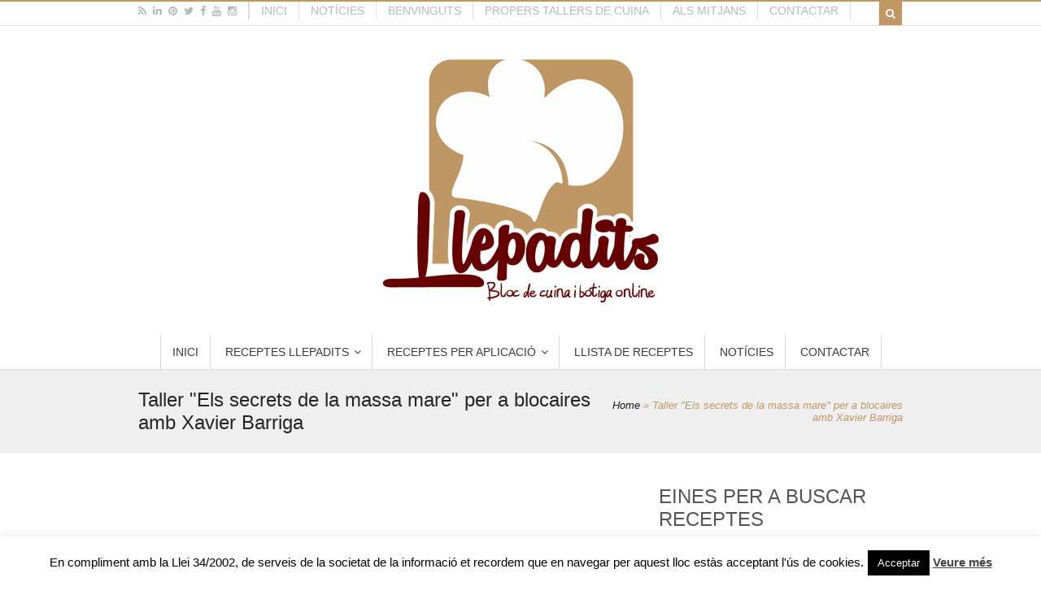

--- FILE ---
content_type: text/html; charset=UTF-8
request_url: https://www.llepadits.com/2013/12/taller-secrets-massa-mare-per-a-blocaires-amb-xavier-barriga/
body_size: 23598
content:
 <!DOCTYPE html>
<html lang="ca-CA"
	prefix="og: https://ogp.me/ns#"   class="">
	<head>

		<meta charset="UTF-8" />

		

		<meta http-equiv="Content-Type" content="text/html; charset=UTF-8" />

		<link rel="pingback" href="https://www.llepadits.com/xmlrpc.php" />

		
		
		<!-- All in One SEO 4.1.4.5 -->
		<title>Taller de massa mare per a blocaires amb Xavier Barriga</title>
		<meta name="description" content="El passat 28 de novembre varem assistir a un taller de massa mare, per a blocaires a Turris, de la ma de Xavier Barriga." />
		<meta name="robots" content="max-snippet:-1, max-image-preview:large, max-video-preview:-1" />
		<meta name="google-site-verification" content="k-sUSJUfw5ZZi1VXRQovBvdQ_WEZmRPP_zeV1C30Mw0" />
		<meta name="keywords" content="taller blocaire,taller massa mare,xavier barriga,turris," />
		<link rel="canonical" href="https://www.llepadits.com/2013/12/taller-secrets-massa-mare-per-a-blocaires-amb-xavier-barriga/" />
		<meta property="og:locale" content="en_US" />
		<meta property="og:site_name" content="Llepadits" />
		<meta property="og:type" content="article" />
		<meta property="og:title" content="Taller de massa mare per a blocaires amb Xavier Barriga" />
		<meta property="og:description" content="El passat 28 de novembre varem assistir a un taller de massa mare, per a blocaires a Turris, de la ma de Xavier Barriga." />
		<meta property="og:url" content="https://www.llepadits.com/2013/12/taller-secrets-massa-mare-per-a-blocaires-amb-xavier-barriga/" />
		<meta property="article:published_time" content="2013-12-19T19:41:05+00:00" />
		<meta property="article:modified_time" content="2013-12-19T19:41:05+00:00" />
		<meta name="twitter:card" content="summary" />
		<meta name="twitter:domain" content="www.llepadits.com" />
		<meta name="twitter:title" content="Taller de massa mare per a blocaires amb Xavier Barriga" />
		<meta name="twitter:description" content="El passat 28 de novembre varem assistir a un taller de massa mare, per a blocaires a Turris, de la ma de Xavier Barriga." />
		<script type="application/ld+json" class="aioseo-schema">
			{"@context":"https:\/\/schema.org","@graph":[{"@type":"WebSite","@id":"https:\/\/www.llepadits.com\/#website","url":"https:\/\/www.llepadits.com\/","name":"Llepadits","description":"Blog de cuina i botiga online","inLanguage":"ca-CA","publisher":{"@id":"https:\/\/www.llepadits.com\/#person"}},{"@type":"Person","@id":"https:\/\/www.llepadits.com\/#person","name":"Llepadits","image":{"@type":"ImageObject","@id":"https:\/\/www.llepadits.com\/2013\/12\/taller-secrets-massa-mare-per-a-blocaires-amb-xavier-barriga\/#personImage","url":"https:\/\/secure.gravatar.com\/avatar\/b847c2c39342d2ef2b2c5fc985fec8ad?s=96&d=mm&r=g","width":96,"height":96,"caption":"Llepadits"}},{"@type":"BreadcrumbList","@id":"https:\/\/www.llepadits.com\/2013\/12\/taller-secrets-massa-mare-per-a-blocaires-amb-xavier-barriga\/#breadcrumblist","itemListElement":[{"@type":"ListItem","@id":"https:\/\/www.llepadits.com\/#listItem","position":1,"item":{"@type":"WebPage","@id":"https:\/\/www.llepadits.com\/","name":"Home","description":"Blog de cuina i botiga online","url":"https:\/\/www.llepadits.com\/"},"nextItem":"https:\/\/www.llepadits.com\/2013\/#listItem"},{"@type":"ListItem","@id":"https:\/\/www.llepadits.com\/2013\/#listItem","position":2,"item":{"@type":"WebPage","@id":"https:\/\/www.llepadits.com\/2013\/","name":"2013","url":"https:\/\/www.llepadits.com\/2013\/"},"nextItem":"https:\/\/www.llepadits.com\/2013\/12\/#listItem","previousItem":"https:\/\/www.llepadits.com\/#listItem"},{"@type":"ListItem","@id":"https:\/\/www.llepadits.com\/2013\/12\/#listItem","position":3,"item":{"@type":"WebPage","@id":"https:\/\/www.llepadits.com\/2013\/12\/","name":"December","url":"https:\/\/www.llepadits.com\/2013\/12\/"},"nextItem":"https:\/\/www.llepadits.com\/2013\/12\/taller-secrets-massa-mare-per-a-blocaires-amb-xavier-barriga\/#listItem","previousItem":"https:\/\/www.llepadits.com\/2013\/#listItem"},{"@type":"ListItem","@id":"https:\/\/www.llepadits.com\/2013\/12\/taller-secrets-massa-mare-per-a-blocaires-amb-xavier-barriga\/#listItem","position":4,"item":{"@type":"WebPage","@id":"https:\/\/www.llepadits.com\/2013\/12\/taller-secrets-massa-mare-per-a-blocaires-amb-xavier-barriga\/","name":"Taller &quot;Els secrets de la massa mare&quot; per a blocaires amb Xavier Barriga","description":"El passat 28 de novembre varem assistir a un taller de massa mare, per a blocaires a Turris, de la ma de Xavier Barriga.","url":"https:\/\/www.llepadits.com\/2013\/12\/taller-secrets-massa-mare-per-a-blocaires-amb-xavier-barriga\/"},"previousItem":"https:\/\/www.llepadits.com\/2013\/12\/#listItem"}]},{"@type":"Person","@id":"https:\/\/www.llepadits.com\/author\/llepa_db\/#author","url":"https:\/\/www.llepadits.com\/author\/llepa_db\/","name":"Llepadits","image":{"@type":"ImageObject","@id":"https:\/\/www.llepadits.com\/2013\/12\/taller-secrets-massa-mare-per-a-blocaires-amb-xavier-barriga\/#authorImage","url":"https:\/\/secure.gravatar.com\/avatar\/b847c2c39342d2ef2b2c5fc985fec8ad?s=96&d=mm&r=g","width":96,"height":96,"caption":"Llepadits"}},{"@type":"WebPage","@id":"https:\/\/www.llepadits.com\/2013\/12\/taller-secrets-massa-mare-per-a-blocaires-amb-xavier-barriga\/#webpage","url":"https:\/\/www.llepadits.com\/2013\/12\/taller-secrets-massa-mare-per-a-blocaires-amb-xavier-barriga\/","name":"Taller de massa mare per a blocaires amb Xavier Barriga","description":"El passat 28 de novembre varem assistir a un taller de massa mare, per a blocaires a Turris, de la ma de Xavier Barriga.","inLanguage":"ca-CA","isPartOf":{"@id":"https:\/\/www.llepadits.com\/#website"},"breadcrumb":{"@id":"https:\/\/www.llepadits.com\/2013\/12\/taller-secrets-massa-mare-per-a-blocaires-amb-xavier-barriga\/#breadcrumblist"},"author":"https:\/\/www.llepadits.com\/author\/llepa_db\/#author","creator":"https:\/\/www.llepadits.com\/author\/llepa_db\/#author","image":{"@type":"ImageObject","@id":"https:\/\/www.llepadits.com\/#mainImage","url":"https:\/\/www.llepadits.com\/wp-content\/uploads\/2013\/12\/taller-massa-mare-turris-barriga.jpg","width":474,"height":500,"caption":"taller massa mare amb Xavier Barriga"},"primaryImageOfPage":{"@id":"https:\/\/www.llepadits.com\/2013\/12\/taller-secrets-massa-mare-per-a-blocaires-amb-xavier-barriga\/#mainImage"},"datePublished":"2013-12-19T19:41:05+00:00","dateModified":"2013-12-19T19:41:05+00:00"},{"@type":"Article","@id":"https:\/\/www.llepadits.com\/2013\/12\/taller-secrets-massa-mare-per-a-blocaires-amb-xavier-barriga\/#article","name":"Taller de massa mare per a blocaires amb Xavier Barriga","description":"El passat 28 de novembre varem assistir a un taller de massa mare, per a blocaires a Turris, de la ma de Xavier Barriga.","inLanguage":"ca-CA","headline":"Taller &quot;Els secrets de la massa mare&quot; per a blocaires amb Xavier Barriga","author":{"@id":"https:\/\/www.llepadits.com\/author\/llepa_db\/#author"},"publisher":{"@id":"https:\/\/www.llepadits.com\/#person"},"datePublished":"2013-12-19T19:41:05+00:00","dateModified":"2013-12-19T19:41:05+00:00","commentCount":"4","articleSection":"Pa, Tallers de cuina, taller blocaire, taller massa mare, Turris, Xavier Barriga","mainEntityOfPage":{"@id":"https:\/\/www.llepadits.com\/2013\/12\/taller-secrets-massa-mare-per-a-blocaires-amb-xavier-barriga\/#webpage"},"isPartOf":{"@id":"https:\/\/www.llepadits.com\/2013\/12\/taller-secrets-massa-mare-per-a-blocaires-amb-xavier-barriga\/#webpage"},"image":{"@type":"ImageObject","@id":"https:\/\/www.llepadits.com\/#articleImage","url":"https:\/\/www.llepadits.com\/wp-content\/uploads\/2013\/12\/taller-massa-mare-turris-barriga.jpg","width":474,"height":500,"caption":"taller massa mare amb Xavier Barriga"}}]}
		</script>
		<script type="text/javascript" >
			window.ga=window.ga||function(){(ga.q=ga.q||[]).push(arguments)};ga.l=+new Date;
			ga('create', "UA-1167125-12", { 'cookieDomain': 'www.llepadits.com' } );
			ga('send', 'pageview');
		</script>
		<script async src="https://www.google-analytics.com/analytics.js"></script>
		<!-- All in One SEO -->

        <script type="application/ld+json">{"@context":"http:\/\/schema.org\/"}</script>
        <script type="application/ld+json">{"@context":"http:\/\/schema.org\/","@type":"NewsArticle","mainEntityOfPage":{"@type":"WebPage","@id":"https:\/\/www.llepadits.com"},"url":"https:\/\/www.llepadits.com\/2013\/12\/taller-secrets-massa-mare-per-a-blocaires-amb-xavier-barriga\/","author":{"@type":"Person","name":"Llepadits"},"headline":"Taller &quot;Els secrets de la massa mare&quot; per a blocaires amb Xavier Barriga","datePublished":"2013-12-19 20:41:05","dateModified":"2013-12-19 19:41:05","image":{"@type":"ImageObject","url":"https:\/\/www.llepadits.com\/wp-content\/uploads\/2013\/12\/taller-massa-mare-turris-barriga.jpg","width":474,"height":500},"ArticleSection":"Pa","Publisher":{"@type":"Organization","name":"Llepadits","logo":{"@type":"ImageObject","url":"https:\/\/www.llepadits.com\/2013\/12\/taller-secrets-massa-mare-per-a-blocaires-amb-xavier-barriga\/","width":600,"height":60}}}</script>
        <link rel='dns-prefetch' href='//s.w.org' />
<link rel="alternate" type="application/rss+xml" title="Llepadits &raquo; canal d&#039;informació" href="https://www.llepadits.com/feed/" />
<link rel="alternate" type="application/rss+xml" title="Llepadits &raquo; Canal dels comentaris" href="https://www.llepadits.com/comments/feed/" />
<link rel="alternate" type="application/rss+xml" title="Llepadits &raquo; Taller &quot;Els secrets de la massa mare&quot; per a blocaires amb Xavier Barriga Canal dels comentaris" href="https://www.llepadits.com/2013/12/taller-secrets-massa-mare-per-a-blocaires-amb-xavier-barriga/feed/" />
		<script type="text/javascript">
			window._wpemojiSettings = {"baseUrl":"https:\/\/s.w.org\/images\/core\/emoji\/2.4\/72x72\/","ext":".png","svgUrl":"https:\/\/s.w.org\/images\/core\/emoji\/2.4\/svg\/","svgExt":".svg","source":{"concatemoji":"https:\/\/www.llepadits.com\/wp-includes\/js\/wp-emoji-release.min.js?ver=4.9.5"}};
			!function(a,b,c){function d(a,b){var c=String.fromCharCode;l.clearRect(0,0,k.width,k.height),l.fillText(c.apply(this,a),0,0);var d=k.toDataURL();l.clearRect(0,0,k.width,k.height),l.fillText(c.apply(this,b),0,0);var e=k.toDataURL();return d===e}function e(a){var b;if(!l||!l.fillText)return!1;switch(l.textBaseline="top",l.font="600 32px Arial",a){case"flag":return!(b=d([55356,56826,55356,56819],[55356,56826,8203,55356,56819]))&&(b=d([55356,57332,56128,56423,56128,56418,56128,56421,56128,56430,56128,56423,56128,56447],[55356,57332,8203,56128,56423,8203,56128,56418,8203,56128,56421,8203,56128,56430,8203,56128,56423,8203,56128,56447]),!b);case"emoji":return b=d([55357,56692,8205,9792,65039],[55357,56692,8203,9792,65039]),!b}return!1}function f(a){var c=b.createElement("script");c.src=a,c.defer=c.type="text/javascript",b.getElementsByTagName("head")[0].appendChild(c)}var g,h,i,j,k=b.createElement("canvas"),l=k.getContext&&k.getContext("2d");for(j=Array("flag","emoji"),c.supports={everything:!0,everythingExceptFlag:!0},i=0;i<j.length;i++)c.supports[j[i]]=e(j[i]),c.supports.everything=c.supports.everything&&c.supports[j[i]],"flag"!==j[i]&&(c.supports.everythingExceptFlag=c.supports.everythingExceptFlag&&c.supports[j[i]]);c.supports.everythingExceptFlag=c.supports.everythingExceptFlag&&!c.supports.flag,c.DOMReady=!1,c.readyCallback=function(){c.DOMReady=!0},c.supports.everything||(h=function(){c.readyCallback()},b.addEventListener?(b.addEventListener("DOMContentLoaded",h,!1),a.addEventListener("load",h,!1)):(a.attachEvent("onload",h),b.attachEvent("onreadystatechange",function(){"complete"===b.readyState&&c.readyCallback()})),g=c.source||{},g.concatemoji?f(g.concatemoji):g.wpemoji&&g.twemoji&&(f(g.twemoji),f(g.wpemoji)))}(window,document,window._wpemojiSettings);
		</script>
		<style type="text/css">
img.wp-smiley,
img.emoji {
	display: inline !important;
	border: none !important;
	box-shadow: none !important;
	height: 1em !important;
	width: 1em !important;
	margin: 0 .07em !important;
	vertical-align: -0.1em !important;
	background: none !important;
	padding: 0 !important;
}
</style>
<link rel='stylesheet' id='fb_data_style-css'  href='https://www.llepadits.com/wp-content/plugins/feedburner-form/control/fbstyle.css?ver=4.9.5' type='text/css' media='all' />
<link rel='stylesheet' id='cntctfrm_form_style-css'  href='https://www.llepadits.com/wp-content/plugins/contact-form-plugin/css/form_style.css?ver=4.2.4' type='text/css' media='all' />
<link rel='stylesheet' id='cookie-law-info-css'  href='https://www.llepadits.com/wp-content/plugins/cookie-law-info/public/css/cookie-law-info-public.css?ver=2.0.5' type='text/css' media='all' />
<link rel='stylesheet' id='cookie-law-info-gdpr-css'  href='https://www.llepadits.com/wp-content/plugins/cookie-law-info/public/css/cookie-law-info-gdpr.css?ver=2.0.5' type='text/css' media='all' />
<link rel='stylesheet' id='related-posts-by-taxonomy-css'  href='https://www.llepadits.com/wp-content/plugins/related-posts-by-taxonomy/includes/assets/css/styles.css?ver=4.9.5' type='text/css' media='all' />
<link rel='stylesheet' id='rs-plugin-settings-css'  href='https://www.llepadits.com/wp-content/plugins/revslider/public/assets/css/settings.css?ver=5.4.6.4' type='text/css' media='all' />
<style id='rs-plugin-settings-inline-css' type='text/css'>
#rs-demo-id {}
</style>
<link rel='stylesheet' id='theme-stylesheet-css'  href='https://www.llepadits.com/wp-content/themes/food-cook/style.css?ver=1.0.7' type='text/css' media='all' />
<link rel='stylesheet' id='df-style-css'  href='https://www.llepadits.com/wp-content/themes/food-cook/includes/assets/css/layout.css?ver=4.9.5' type='text/css' media='all' />
<script type='text/javascript' src='https://www.llepadits.com/wp-includes/js/jquery/jquery.js?ver=1.12.4'></script>
<script type='text/javascript' src='https://www.llepadits.com/wp-includes/js/jquery/jquery-migrate.min.js?ver=1.4.1'></script>
<script type='text/javascript'>
/* <![CDATA[ */
var Cli_Data = {"nn_cookie_ids":[],"cookielist":[],"non_necessary_cookies":[],"ccpaEnabled":"","ccpaRegionBased":"","ccpaBarEnabled":"","strictlyEnabled":["necessary","obligatoire"],"ccpaType":"gdpr","js_blocking":"","custom_integration":"","triggerDomRefresh":"","secure_cookies":""};
var cli_cookiebar_settings = {"animate_speed_hide":"500","animate_speed_show":"500","background":"#fff","border":"#444","border_on":"","button_1_button_colour":"#000","button_1_button_hover":"#000000","button_1_link_colour":"#fff","button_1_as_button":"1","button_1_new_win":"","button_2_button_colour":"#333","button_2_button_hover":"#292929","button_2_link_colour":"#444","button_2_as_button":"","button_2_hidebar":"","button_3_button_colour":"#000","button_3_button_hover":"#000000","button_3_link_colour":"#fff","button_3_as_button":"1","button_3_new_win":"","button_4_button_colour":"#000","button_4_button_hover":"#000000","button_4_link_colour":"#62a329","button_4_as_button":"","button_7_button_colour":"#61a229","button_7_button_hover":"#4e8221","button_7_link_colour":"#fff","button_7_as_button":"1","button_7_new_win":"","font_family":"inherit","header_fix":"","notify_animate_hide":"1","notify_animate_show":"","notify_div_id":"#cookie-law-info-bar","notify_position_horizontal":"right","notify_position_vertical":"bottom","scroll_close":"","scroll_close_reload":"","accept_close_reload":"","reject_close_reload":"","showagain_tab":"1","showagain_background":"#fff","showagain_border":"#000","showagain_div_id":"#cookie-law-info-again","showagain_x_position":"100px","text":"#000","show_once_yn":"1","show_once":"10000","logging_on":"","as_popup":"","popup_overlay":"1","bar_heading_text":"","cookie_bar_as":"banner","popup_showagain_position":"bottom-right","widget_position":"left"};
var log_object = {"ajax_url":"https:\/\/www.llepadits.com\/wp-admin\/admin-ajax.php"};
/* ]]> */
</script>
<script type='text/javascript' src='https://www.llepadits.com/wp-content/plugins/cookie-law-info/public/js/cookie-law-info-public.js?ver=2.0.5'></script>
<script type='text/javascript' src='https://www.llepadits.com/wp-content/plugins/revslider/public/assets/js/jquery.themepunch.tools.min.js?ver=5.4.6.4'></script>
<script type='text/javascript' src='https://www.llepadits.com/wp-content/plugins/revslider/public/assets/js/jquery.themepunch.revolution.min.js?ver=5.4.6.4'></script>
<link rel='https://api.w.org/' href='https://www.llepadits.com/wp-json/' />
<link rel="EditURI" type="application/rsd+xml" title="RSD" href="https://www.llepadits.com/xmlrpc.php?rsd" />
<link rel="wlwmanifest" type="application/wlwmanifest+xml" href="https://www.llepadits.com/wp-includes/wlwmanifest.xml" /> 
<link rel='prev' title='Llepadits al programa Efectes positius de XTVL' href='https://www.llepadits.com/2013/11/llepadits-al-programa-efectes-positius-xtvl/' />
<link rel='next' title='Tallers del mes de febrer de Versàtil Premià' href='https://www.llepadits.com/2014/02/tallers-del-mes-de-febrer-versatil-premia/' />
<meta name="generator" content="WordPress 4.9.5" />
<link rel='shortlink' href='https://www.llepadits.com/?p=4480' />
<link rel="alternate" type="application/json+oembed" href="https://www.llepadits.com/wp-json/oembed/1.0/embed?url=https%3A%2F%2Fwww.llepadits.com%2F2013%2F12%2Ftaller-secrets-massa-mare-per-a-blocaires-amb-xavier-barriga%2F" />
<link rel="alternate" type="text/xml+oembed" href="https://www.llepadits.com/wp-json/oembed/1.0/embed?url=https%3A%2F%2Fwww.llepadits.com%2F2013%2F12%2Ftaller-secrets-massa-mare-per-a-blocaires-amb-xavier-barriga%2F&#038;format=xml" />
						  <style type="text/css">
			@media screen {
			  .printfriendly {
				position: relative;
				  z-index: 1000;
				margin: px px px px;
			  }
			  .printfriendly a, .printfriendly a:link, .printfriendly a:visited, .printfriendly a:hover, .printfriendly a:active {
				font-weight: 600;
				cursor: pointer;
				text-decoration: none;
				border: none;
				-webkit-box-shadow: none;
				-moz-box-shadow: none;
				box-shadow: none;
				outline:none;
				font-size: 14px !important;
				color: #3AAA11 !important;
			  }
			  .printfriendly.pf-alignleft {float: left}.printfriendly.pf-alignright {float: right}.printfriendly.pf-aligncenter {display: flex;align-items: center;justify-content: center;}
			}

			@media print {
			  .printfriendly {display: none}
			}

			.pf-button.pf-button-excerpt {
				display: none;
			}

		  </style>
				
<!-- Theme version -->
<meta name="generator" content="Food And Cook 2.17.5" />
<meta name="generator" content="WooFramework 5.5.5" />

<!-- Woo Shortcodes CSS -->
<link href="https://www.llepadits.com/wp-content/themes/food-cook/functions/css/shortcodes.css" rel="stylesheet" type="text/css" />

<!-- Custom Stylesheet -->
<link href="https://www.llepadits.com/wp-content/themes/food-cook/custom.css" rel="stylesheet" type="text/css" />

<!-- Woo Custom Typography -->
<style type="text/css">
body { font:normal 13px "Helvetica Neue", Helvetica, sans-serif; color:#383838; }.callus, #navigation ul.nav li a, #top li a { font:normal 14px/1em "Helvetica Neue", Helvetica, sans-serif;color:#3b3b3b;; }#top ul.nav li.parent > a:after { border-top-color:#3b3b3b; }h1, h2, h3, h4:not(.given-name), h5, h6 { font:normal 24px/1.2em "Helvetica Neue", Helvetica, sans-serif; color:#262526; }</style>
<!-- Custom CSS Styling --><style type="text/css">#logo .site-title, #logo .site-description { display:none; }@media only screen and (-webkit-min-device-pixel-ratio: 2), only screen and (min-device-pixel-ratio: 2), only screen and (min-resolution: 2dppx) { #logo .logo-normal{ display: none; } #logo .logo-retina{ display: inline; } }.recipe-menu-tab a:hover, .recipe-tabMenu .ui-state-active a, .nutritional p span, .info-bot li, .rate-box .status span, .nutritional p, .text-size, button.increase, button.decrease, .info-bot span, .prep-time li:last-child, .cook-time li:last-child, .yield li:last-child,a:link, a:visited, .widget ul li a, .post-more .sep { color:#1c171c; }.linked-more .show_hide { color:#1c171c !important; }.linked-more { border-color:#1c171c; }button.increase:hover, button.decrease:hover, .extra a:hover, .menu-tab a:hover, .get-recipe a:hover,a:hover, .post-more a:hover, .post-meta a:hover, .post p.tags a:hover, .widget ul li a:hover, .post .title:hover a, .post-meta a:hover { color:#1c171c; }ul.nav li a:hover { color:#000000!important; }@media only screen and ( min-width: 769px ) { #navigation ul.nav li ul { border: 1px solid #dbdbdb; } }#navigation ul.nav > li  { border-right: 1px solid #dbdbdb; }#navigation ul.nav > li:first-child { border-left: 1px solid #dbdbdb; }#navigation ul.nav li.current_page_item > a, #navigation ul.nav li.current_page_parent > a, #navigation ul.nav li.current-menu-ancestor > a, #navigation ul.nav li.current-cat > a, #navigation ul.nav li.current-menu-item > a { color:#000000!important; }#navigation {border-top:0px solid #dbdbdb;border-bottom:1px solid #dbdbdb;}#top ul.nav li a:hover, #top ul.nav li.current_page_item a, #top ul.nav li.current_page_parent a,#top ul.nav li.current-menu-ancestor a,#top ul.nav li.current-cat a,#top ul.nav li.current-menu-item a,#top ul.nav li.sfHover, #top ul.nav li ul, #top ul.nav > li:hover a, #top ul.nav li ul li a, #top div.social-top a:hover, #top nav.account-links li a:hover { color:#5c385c!important;}#footer-wrap {border-top:3px solid #ebebeb;}#footer-wrap-bottom {border-bottom:1px solid #bf9764;}.th-recipe, .th-recipe-list{ border-bottom:3px solid #bf9764;}.rate-title ,.recipe-info-single-big{ border-bottom:1px solid #bf9764;}.line-gold ,.recipe-info-single-big{ border-top:1px solid #bf9764;}</style><!--[if lt IE 9]>
<script src="https://www.llepadits.com/wp-content/themes/food-cook/includes/assets/js/respond-IE.js"></script>
<![endif]-->
<!-- Custom Favicon --><link rel="shortcut icon" href="https://www.llepadits.com/wp-content/uploads/2017/12/llepadits16.jpg"/><!-- Custom Retina Favicon --><link rel="apple-touch-icon" href="https://www.llepadits.com/wp-content/uploads/2017/12/llepadits57_v.jpg"><link rel="apple-touch-icon" sizes="114x114" href="https://www.llepadits.com/wp-content/uploads/2017/12/llepadits144_v-1.jpg"><link rel="apple-touch-icon" sizes="72x72" href="https://www.llepadits.com/wp-content/uploads/2017/12/llepadits72_v.jpg"><link rel="apple-touch-icon" sizes="144x144" href="https://www.llepadits.com/wp-content/uploads/2017/12/llepadits144_v.jpg">
<!-- Always force latest IE rendering engine (even in intranet) & Chrome Frame -->
<meta http-equiv="X-UA-Compatible" content="IE=edge" />

<!--  Mobile viewport scale -->
<meta content="initial-scale=1.0, maximum-scale=1.0, user-scalable=yes" name="viewport"/>
		<!-- Facebook Share Meta -->
		<meta property="og:title" content="Taller &quot;Els secrets de la massa mare&quot; per a blocaires amb Xavier Barriga" />
		<meta property="og:image" content="https://www.llepadits.com/wp-content/uploads/2013/12/taller-massa-mare-turris-barriga.jpg" />
		<meta property="og:url" content="https://www.llepadits.com/2013/12/taller-secrets-massa-mare-per-a-blocaires-amb-xavier-barriga/" />
		<meta property="og:description" content="Revolution Slider Error: The param Slider Width should not be empty." />
	    <!-- Twitter Share Meta -->
	    <meta name="twitter:url"	 content="https://www.llepadits.com/2013/12/taller-secrets-massa-mare-per-a-blocaires-amb-xavier-barriga/">
	    <meta name="twitter:title"	 content="Taller &quot;Els secrets de la massa mare&quot; per a blocaires amb Xavier Barriga">
	    <meta name="twitter:description" content="Revolution Slider Error: The param Slider Width should not be empty.">
	    <meta name="twitter:image"	 content="https://www.llepadits.com/wp-content/uploads/2013/12/taller-massa-mare-turris-barriga.jpg">
	<script type="text/javascript">var ajaxurl = 'https://www.llepadits.com/wp-admin/admin-ajax.php';</script><!--[if lte IE 8]><script src="https://html5shiv.googlecode.com/svn/trunk/html5.js"></script><![endif]--><script src="https://www.llepadits.com/wp-content/themes/food-cook/includes/assets/js/libs/modernizr-2.6.1.min.js"></script><meta name="generator" content="Powered by Slider Revolution 5.4.6.4 - responsive, Mobile-Friendly Slider Plugin for WordPress with comfortable drag and drop interface." />
<script type="text/javascript">function setREVStartSize(e){
				try{ var i=jQuery(window).width(),t=9999,r=0,n=0,l=0,f=0,s=0,h=0;					
					if(e.responsiveLevels&&(jQuery.each(e.responsiveLevels,function(e,f){f>i&&(t=r=f,l=e),i>f&&f>r&&(r=f,n=e)}),t>r&&(l=n)),f=e.gridheight[l]||e.gridheight[0]||e.gridheight,s=e.gridwidth[l]||e.gridwidth[0]||e.gridwidth,h=i/s,h=h>1?1:h,f=Math.round(h*f),"fullscreen"==e.sliderLayout){var u=(e.c.width(),jQuery(window).height());if(void 0!=e.fullScreenOffsetContainer){var c=e.fullScreenOffsetContainer.split(",");if (c) jQuery.each(c,function(e,i){u=jQuery(i).length>0?u-jQuery(i).outerHeight(!0):u}),e.fullScreenOffset.split("%").length>1&&void 0!=e.fullScreenOffset&&e.fullScreenOffset.length>0?u-=jQuery(window).height()*parseInt(e.fullScreenOffset,0)/100:void 0!=e.fullScreenOffset&&e.fullScreenOffset.length>0&&(u-=parseInt(e.fullScreenOffset,0))}f=u}else void 0!=e.minHeight&&f<e.minHeight&&(f=e.minHeight);e.c.closest(".rev_slider_wrapper").css({height:f})					
				}catch(d){console.log("Failure at Presize of Slider:"+d)}
			};</script>
	
	</head>

	<body class="post-template-default single single-post postid-4480 single-format-standard chrome alt-style-default two-col-left">

					<div id="top">
				<div class="col-full">
					
					<div class="fl">
											  	<div class="social-top">
					  									<a href="https://www.llepadits.com/feed/" class="fa fa-rss" title=""></a>
							
														<a href="https://www.linkedin.com/in/annagenis/" class="fa fa-linkedin" title="linkedin"></a>
							
														<a href="https://www.pinterest.com/llepadits/" class="fa fa-pinterest" title="pinterest"></a>
							
														<a href="https://twitter.com/llepadits" class="fa fa-twitter" title="twitter"></a>
							
														<a href="https://www.facebook.com/llepadits/" class="fa fa-facebook" title="facebook"></a>
							
														<a href="https://www.youtube.com/user/llepadits" class="fa fa-youtube" title="youtube"></a>
							
							
							
														<a href="https://www.instagram.com/llepadits/" class="fa fa-instagram" title="instagram"></a>
													</div>
					
			 
			 <ul id="top-nav" class="nav fl"><li id="menu-item-9004" class="menu-item menu-item-type-post_type menu-item-object-page menu-item-home menu-item-9004"><a href="https://www.llepadits.com/">Inici</a></li>
<li id="menu-item-9005" class="menu-item menu-item-type-post_type menu-item-object-page menu-item-9005"><a href="https://www.llepadits.com/bloc/">Notícies</a></li>
<li id="menu-item-9014" class="menu-item menu-item-type-post_type menu-item-object-page menu-item-9014"><a href="https://www.llepadits.com/benvinguts/">Benvinguts</a></li>
<li id="menu-item-9015" class="menu-item menu-item-type-post_type menu-item-object-page menu-item-9015"><a href="https://www.llepadits.com/tallers-de-cuina-2/">Propers tallers de cuina</a></li>
<li id="menu-item-12539" class="menu-item menu-item-type-post_type menu-item-object-page menu-item-12539"><a href="https://www.llepadits.com/llepadits-als-mitjans/">Als mitjans</a></li>
<li id="menu-item-9017" class="menu-item menu-item-type-post_type menu-item-object-page menu-item-9017"><a href="https://www.llepadits.com/contactar/">Contactar</a></li>
</ul>						<div class="clear"></div>
					</div>

					<div class="fr">
				        
								 
						<span class="fa fa-search df-ajax-search"></span>

					</div>
				</div>
			</div><!-- /#top -->
		
			  <div class="universe-search">
	    <div class="universe-search-close ent-text"></div>
	    <div class="search-container-close"></div>
	    <div class="df_container-fluid fluid-max col-full">
	      <div class="universe-search-form">
	          	          <input type="text" id="searchfrm" name="search" class="universe-search-input" placeholder="Type and press enter to search" value="" autocomplete="off" spellcheck="false" dir="ltr">
	          	      </div><!-- end universe search form -->
	      <div class="universe-search-results">
	          <div class="search-results-scroller">
	              <div class="nano-content">
	              </div>
	          </div>
	      </div>
	    </div><!-- end df-container-fluid -->
	  </div><!-- end universe search -->
        
		<div id="wrapper">

					    
			<div id="header" class="col-full">

			 			       
				<div id="logo"><a href="https://www.llepadits.com/" title="Blog de cuina i botiga online"><img src="https://www.llepadits.com/wp-content/uploads/2017/12/Llepadits-granate_300_300.jpg" alt="Llepadits" class="logo-normal" /></a><a href="https://www.llepadits.com/" title="Blog de cuina i botiga online"><img src="https://www.llepadits.com/wp-content/uploads/2017/12/Llepadits-granate_300_300.jpg" width="300" height="300" alt="Llepadits" class="logo-retina" /></a></div>
								

		        <h3 class="nav-toggle fa fa-reorder">
		        	<a href="#navigation">Navegació</a>
		        </h3>

		    </div><!-- /#header -->

			<div id="navigation" >
	<div class="col-full">
		<ul id="main-nav" class="nav">
<li class=" menu-item menu-item-type-post_type menu-item-object-page menu-item-home menu-item-9018 first"><a href="https://www.llepadits.com/"><span>Inici</span></a></li> 
<li class=" menu-item menu-item-type-post_type menu-item-object-page menu-item-has-children menu-item-9019 df-mega-menu mega-full-width mega-column-4 mega-position-left mega-text-align-left has-children"><a href="https://www.llepadits.com/receptes-llepadits/"><span>Receptes Llepadits</span></a><ul class="sub-nav">
<li class=" menu-item menu-item-type-taxonomy menu-item-object-recipe_type menu-item-9129 df-mega-parent df_span-sm-3 first"><a href="https://www.llepadits.com/recipe-type/receptes-amanides/"><span>Receptes Amanides</span></a></li> 
<li class=" menu-item menu-item-type-taxonomy menu-item-object-recipe_type menu-item-9131 df-mega-parent df_span-sm-3"><a href="https://www.llepadits.com/recipe-type/receptes-arros/"><span>Receptes amb Arròs</span></a></li> 
<li class=" menu-item menu-item-type-taxonomy menu-item-object-recipe_type menu-item-9132 df-mega-parent df_span-sm-3"><a href="https://www.llepadits.com/recipe-type/receptes-amb-ou/"><span>Receptes amb ou</span></a></li> 
<li class=" menu-item menu-item-type-taxonomy menu-item-object-recipe_type menu-item-9133 df-mega-parent df_span-sm-3"><a href="https://www.llepadits.com/recipe-type/receptes-de-bolets/"><span>Receptes de bolets</span></a></li> 
<li class=" menu-item menu-item-type-taxonomy menu-item-object-recipe_type menu-item-9134 df-mega-parent df_span-sm-3"><a href="https://www.llepadits.com/recipe-type/receptes-de-canelons/"><span>Receptes de Canelons</span></a></li> 
<li class=" menu-item menu-item-type-taxonomy menu-item-object-recipe_type menu-item-9156 df-mega-parent df_span-sm-3"><a href="https://www.llepadits.com/recipe-type/receptes-amb-cereals/"><span>Receptes amb cereals</span></a></li> 
<li class=" menu-item menu-item-type-taxonomy menu-item-object-recipe_type menu-item-9135 df-mega-parent df_span-sm-3"><a href="https://www.llepadits.com/recipe-type/receptes-cocs/"><span>Receptes Cocs</span></a></li> 
<li class=" menu-item menu-item-type-taxonomy menu-item-object-recipe_type menu-item-9136 df-mega-parent df_span-sm-3"><a href="https://www.llepadits.com/recipe-type/receptes-confitura/"><span>Receptes Confitura</span></a></li> 
<li class=" menu-item menu-item-type-taxonomy menu-item-object-recipe_type menu-item-9137 df-mega-parent df_span-sm-3"><a href="https://www.llepadits.com/recipe-type/receptes-conserva/"><span>Receptes Conserva</span></a></li> 
<li class=" menu-item menu-item-type-taxonomy menu-item-object-recipe_type menu-item-9138 df-mega-parent df_span-sm-3"><a href="https://www.llepadits.com/recipe-type/receptes-coques/"><span>Receptes Coques</span></a></li> 
<li class=" menu-item menu-item-type-taxonomy menu-item-object-recipe_type menu-item-9139 df-mega-parent df_span-sm-3"><a href="https://www.llepadits.com/recipe-type/receptes-de-croquetes/"><span>Receptes de croquetes</span></a></li> 
<li class=" menu-item menu-item-type-taxonomy menu-item-object-recipe_type menu-item-9140 df-mega-parent df_span-sm-3"><a href="https://www.llepadits.com/recipe-type/receptes-escabetx/"><span>Receptes Escabetx</span></a></li> 
<li class=" menu-item menu-item-type-taxonomy menu-item-object-recipe_type menu-item-9141 df-mega-parent df_span-sm-3"><a href="https://www.llepadits.com/recipe-type/receptes-fermentats/"><span>Receptes Fermentats</span></a></li> 
<li class=" menu-item menu-item-type-taxonomy menu-item-object-recipe_type menu-item-9142 df-mega-parent df_span-sm-3"><a href="https://www.llepadits.com/recipe-type/receptes-gelats/"><span>Receptes Gelats</span></a></li> 
<li class=" menu-item menu-item-type-taxonomy menu-item-object-recipe_type menu-item-9143 df-mega-parent df_span-sm-3"><a href="https://www.llepadits.com/recipe-type/receptes-granissats/"><span>Receptes Granissats</span></a></li> 
<li class=" menu-item menu-item-type-taxonomy menu-item-object-recipe_type menu-item-9145 df-mega-parent df_span-sm-3"><a href="https://www.llepadits.com/recipe-type/receptes-lactics/"><span>Receptes amb làctics</span></a></li> 
<li class=" menu-item menu-item-type-taxonomy menu-item-object-category menu-item-12349 df-mega-parent df_span-sm-3"><a href="https://www.llepadits.com/category/receptes-light/"><span>Receptes light</span></a></li> 
<li class=" menu-item menu-item-type-taxonomy menu-item-object-recipe_type menu-item-9146 df-mega-parent df_span-sm-3"><a href="https://www.llepadits.com/recipe-type/receptes-llegums/"><span>Receptes Llegums</span></a></li> 
<li class=" menu-item menu-item-type-taxonomy menu-item-object-recipe_type menu-item-9148 df-mega-parent df_span-sm-3"><a href="https://www.llepadits.com/recipe-type/receptes-pasta/"><span>Receptes Pasta</span></a></li> 
<li class=" menu-item menu-item-type-taxonomy menu-item-object-recipe_type menu-item-9150 df-mega-parent df_span-sm-3"><a href="https://www.llepadits.com/recipe-type/receptes-de-peix/"><span>Receptes de peix</span></a></li> 
<li class=" menu-item menu-item-type-taxonomy menu-item-object-recipe_type menu-item-9152 df-mega-parent df_span-sm-3"><a href="https://www.llepadits.com/recipe-type/receptes-de-pollastre/"><span>Receptes de pollastre</span></a></li> 
<li class=" menu-item menu-item-type-taxonomy menu-item-object-recipe_type menu-item-9155 df-mega-parent df_span-sm-3"><a href="https://www.llepadits.com/recipe-type/receptes-de-sopes-i-cremes/"><span>Receptes de sopes i cremes</span></a></li> 
<li class=" menu-item menu-item-type-taxonomy menu-item-object-recipe_type menu-item-9154 df-mega-parent df_span-sm-3"><a href="https://www.llepadits.com/recipe-type/receptes-verdures/"><span>Receptes amb Verdures</span></a></li> </ul></li> 
<li class=" menu-item menu-item-type-custom menu-item-object-custom menu-item-has-children menu-item-9158 has-children"><a href="#"><span>Receptes per aplicació</span></a><ul class="sub-nav">
<li class=" menu-item menu-item-type-taxonomy menu-item-object-category menu-item-9130 first"><a href="https://www.llepadits.com/category/aperitiu/"><span>Receptes Aperitiu</span></a></li> 
<li class=" menu-item menu-item-type-taxonomy menu-item-object-recipe_type menu-item-9144"><a href="https://www.llepadits.com/recipe-type/receptes-en-got/"><span>Receptes en got</span></a></li> 
<li class=" menu-item menu-item-type-post_type menu-item-object-page menu-item-9335"><a href="https://www.llepadits.com/receptes-de-nadal/"><span>Receptes de Nadal que agradaran molt</span></a></li> 
<li class=" menu-item menu-item-type-taxonomy menu-item-object-recipe_type menu-item-9149"><a href="https://www.llepadits.com/recipe-type/receptes-pastisseria/"><span>Receptes Pastisseria</span></a></li> 
<li class=" menu-item menu-item-type-taxonomy menu-item-object-recipe_type menu-item-9151"><a href="https://www.llepadits.com/recipe-type/receptes-de-petits-fours/"><span>Receptes de petits fours</span></a></li> 
<li class=" menu-item menu-item-type-taxonomy menu-item-object-recipe_type menu-item-9153"><a href="https://www.llepadits.com/recipe-type/receptes-de-postres/"><span>Receptes de postres</span></a></li> </ul></li> 
<li class=" menu-item menu-item-type-post_type menu-item-object-page menu-item-12348 df-mega-menu mega-auto-width mega-column-3 mega-position-left mega-text-align-left"><a href="https://www.llepadits.com/llista-de-receptes-llepadits/"><span>Llista de receptes</span></a></li> 
<li class=" menu-item menu-item-type-post_type menu-item-object-page menu-item-9160"><a href="https://www.llepadits.com/bloc/"><span>Notícies</span></a></li> 
<li class=" menu-item menu-item-type-post_type menu-item-object-page menu-item-9163"><a href="https://www.llepadits.com/contactar/"><span>Contactar</span></a></li> 
</ul>	</div>	
</div><!-- /#navigation -->

			<div id="df-normal-header" class="df-page-header title-left">

 					<div class="col-full df-header-wrap">

 						<div class="df-header-container">
<div class="df-header"><h1>Taller &quot;Els secrets de la massa mare&quot; per a blocaires amb Xavier Barriga</h1></div><div class="breadcrumbs df-header" ><div class="breadcrumb breadcrumbs woo-breadcrumbs"><div class="breadcrumb-trail"><a href="https://www.llepadits.com" title="Llepadits" rel="home" class="trail-begin">Home</a> <span class="sep">&raquo;</span> <span class="trail-end">Taller &quot;Els secrets de la massa mare&quot; per a blocaires amb Xavier Barriga</span></div></div></div></div></div></div>
        
    <!-- #content Starts -->
		
    <div id="content" class="col-full">

    	<div id="main-sidebar-container">    

            <!-- #main Starts -->
            
            <div id="main">  
            <!-- Removed from 2.17.5 -->
<!-- <meta itemscope itemprop="mainEntityOfPage"  itemType="https://schema.org/WebPage" itemid="https://google.com/article"/> -->
<div class="post-4480 post type-post status-publish format-standard has-post-thumbnail category-pa category-tallers-de-cuina tag-taller-blocaire tag-taller-massa-mare tag-turris tag-xavier-barriga" >
    			<div class="post-embed">
				<div class="video"><iframe wmode="transparent" width="767" height="300" src="//www.youtube.com/embed/AhIHuSxswcM?rel=0%3Fwmode%3Dtransparent&#038;wmode=transparent" frameborder="0" allowfullscreen></iframe></div>			</div><!-- /.post-embed -->
			<h1 class="title" itemprop="headline">Taller &quot;Els secrets de la massa mare&quot; per a blocaires amb Xavier Barriga</h1><div class="post-meta"><span class="small">Publicat a </span> <abbr class="date time published" title="2013-12-19T20:41:05+0000">19/12/2013 |</abbr> <meta itemprop="datePublished" content="2013-12-19T20:41:05+0000"> <span class="small">in</span> <span class="categories"><a href="https://www.llepadits.com/category/pa/">Pa</a>, <a href="https://www.llepadits.com/category/tallers-de-cuina/">Tallers de cuina</a></span>  <span class="small">Per</span> <span class="author" itemprop="author" itemscope itemtype="https://schema.org/Person"><span class="fn" itemprop="name"><a href="https://www.llepadits.com/author/llepa_db/" title="Entrades de Llepadits" rel="author">Llepadits</a></span> |</span> <div class="fa fa-comment"> </div><span class="post-comments comments"><a href="https://www.llepadits.com/2013/12/taller-secrets-massa-mare-per-a-blocaires-amb-xavier-barriga/#comments">4 Comentaris</a></span> </div>

    <div class="entry" itemprop="description">
        <div class="pf-content"><p>El passat 28 de novembre varem assistir a un taller de massa mare, per a blocaires a Turris, de la ma de Xavier Barriga. Com sabeu, Turris és la botiga de pans de Xavier Barriga, que enguany ha fet 5 anys, i compta amb 7 botigues, entre Barcelona, Sabadell, Granollers i Sant Cugat. El taller es va fer a Turris Calvet.</p>
<p>Xavier Barriga és un mestre forner que li agrada explicar les tècniques amb molta precisió, tant és així, que serà difícil reproduir les seves paraules exactes, però ho intentaré.</p>
<p>Per entendre la filosofia de Turris, Xavier ens va explicar el seu procés productiu. Comença amb la creació de la massa mare a l&#8217;Institut Turris, per després amassar el pa, i deixar-lo reposar a baixa temperatura unes 24h, passat aquest temps es forma i es torna a reposar 24 h més aquest cop a 17ºC. En total es fa un repòs de 48h., per això és tan bo! Vaja que el secret és que no hi ha secret&#8230;</p>
<p>Després ens va ensenyar una massa mare sòlida:</p>
<p><a href="https://www.llepadits.com/wp-content/uploads/2013/12/taller-massa-mare-solida.jpg"><img class="alignnone size-full wp-image-4491" alt="massa mare sòlida de Xavier Barriga a Turris" src="https://www.llepadits.com/wp-content/uploads/2013/12/taller-massa-mare-solida.jpg" width="500" height="375" srcset="https://www.llepadits.com/wp-content/uploads/2013/12/taller-massa-mare-solida.jpg 500w, https://www.llepadits.com/wp-content/uploads/2013/12/taller-massa-mare-solida-300x225.jpg 300w" sizes="(max-width: 500px) 100vw, 500px" /></a></p>
<p>i la diferència amb una massa mare líquida:</p>
<p><a href="https://www.llepadits.com/wp-content/uploads/2013/12/taller-massa-mare-turris-liquida.jpg"><img class="alignnone size-full wp-image-4482" alt="massa mare de Xavier Barriga a Turris liquida" src="https://www.llepadits.com/wp-content/uploads/2013/12/taller-massa-mare-turris-liquida.jpg" width="500" height="375" srcset="https://www.llepadits.com/wp-content/uploads/2013/12/taller-massa-mare-turris-liquida.jpg 500w, https://www.llepadits.com/wp-content/uploads/2013/12/taller-massa-mare-turris-liquida-300x225.jpg 300w" sizes="(max-width: 500px) 100vw, 500px" /></a></p>
<p>Un cop explicada la diferència entre les dues masses mare, varem passar a com s&#8217;amassa el pa des de zero.</p>
<p>És el gran dubte entre els aficionats, amassar o no amassar, entre els que hi ha els practicants de l&#8217;autòlisi (deixar reposar la massa en intèrvals de 10 minuts per a que es faci la transformació del pa en el repòs i pràcticament sense amassar). I també hi ha els que amassen, com Xavier Barriga, ho podeu veure en aquest vídeo:<br />
<iframe src="//www.youtube.com/embed/qb--wGhxyLE?rel=0" height="315" width="560" allowfullscreen="" frameborder="0"></iframe><br />
Xavier Barriga és partidari d&#8217;afegir a l&#8217;últim moment, en concret al 3er amassat, el llevat a la massa, per tal que funcioni millor en les fermentacions posteriors.</p>
<p><div class="twocol-one"><a href="https://www.llepadits.com/wp-content/uploads/2013/12/taller-massa-mare-turris-barriga.jpg"><img class="alignnone size-full wp-image-4484" alt="taller massa mare amb Xavier Barriga" src="https://www.llepadits.com/wp-content/uploads/2013/12/taller-massa-mare-turris-barriga.jpg" width="474" height="500" srcset="https://www.llepadits.com/wp-content/uploads/2013/12/taller-massa-mare-turris-barriga.jpg 474w, https://www.llepadits.com/wp-content/uploads/2013/12/taller-massa-mare-turris-barriga-284x300.jpg 284w" sizes="(max-width: 474px) 100vw, 474px" /></a> </div> <div class="twocol-one last"><a href="https://www.llepadits.com/wp-content/uploads/2013/12/taller-massa-mare-turris-barres.jpg"><img alt="taller massa mare turris barres" src="https://www.llepadits.com/wp-content/uploads/2013/12/taller-massa-mare-turris-barres.jpg" width="500" height="375" /></a></div></p>
<p><div class="twocol-one"><a href="https://www.llepadits.com/wp-content/uploads/2013/12/taller-massa-mare-turris-gracia.jpg"><img class="alignnone size-full wp-image-4485" alt="taller massa mare turris gracia" src="https://www.llepadits.com/wp-content/uploads/2013/12/taller-massa-mare-turris-gracia.jpg" width="500" height="375" srcset="https://www.llepadits.com/wp-content/uploads/2013/12/taller-massa-mare-turris-gracia.jpg 500w, https://www.llepadits.com/wp-content/uploads/2013/12/taller-massa-mare-turris-gracia-300x225.jpg 300w" sizes="(max-width: 500px) 100vw, 500px" /></a> </div> <div class="twocol-one last"><a href="https://www.llepadits.com/wp-content/uploads/2013/12/taller-massa-mare-turris-proces-amassat.jpg"><img alt="taller massa mare turris proces amassat" src="https://www.llepadits.com/wp-content/uploads/2013/12/taller-massa-mare-turris-proces-amassat.jpg" width="500" height="375" /></a></div></p>
<p><div class="twocol-one"><a href="https://www.llepadits.com/wp-content/uploads/2013/12/taller-massa-mare-turris-pans.jpg"><img class="alignnone size-full wp-image-4489" alt="taller massa mare turris pans" src="https://www.llepadits.com/wp-content/uploads/2013/12/taller-massa-mare-turris-pans.jpg" width="500" height="375" srcset="https://www.llepadits.com/wp-content/uploads/2013/12/taller-massa-mare-turris-pans.jpg 500w, https://www.llepadits.com/wp-content/uploads/2013/12/taller-massa-mare-turris-pans-300x225.jpg 300w" sizes="(max-width: 500px) 100vw, 500px" /></a>  <a href="https://www.llepadits.com/wp-content/uploads/2013/12/taller-massa-mare-turris-barra-turris.jpg"><img class="alignnone size-full wp-image-4487" alt="taller massa mare turris barra turris" src="https://www.llepadits.com/wp-content/uploads/2013/12/taller-massa-mare-turris-barra-turris.jpg" width="500" height="375" srcset="https://www.llepadits.com/wp-content/uploads/2013/12/taller-massa-mare-turris-barra-turris.jpg 500w, https://www.llepadits.com/wp-content/uploads/2013/12/taller-massa-mare-turris-barra-turris-300x225.jpg 300w" sizes="(max-width: 500px) 100vw, 500px" /></a></div> <div class="twocol-one last"><a href="https://www.llepadits.com/wp-content/uploads/2013/12/taller-massa-mare-turris-pans-rodo.jpg"><img alt="taller massa mare turris pans rodo" src="https://www.llepadits.com/wp-content/uploads/2013/12/taller-massa-mare-turris-pans-rodo.jpg" width="500" height="375" /></a></div></p>
<p><a href="https://www.llepadits.com/wp-content/uploads/2013/12/taller-massa-mare-turris0.jpg"><img class="alignnone size-full wp-image-4490" alt="taller massa mare turris0" src="https://www.llepadits.com/wp-content/uploads/2013/12/taller-massa-mare-turris0.jpg" width="500" height="375" srcset="https://www.llepadits.com/wp-content/uploads/2013/12/taller-massa-mare-turris0.jpg 500w, https://www.llepadits.com/wp-content/uploads/2013/12/taller-massa-mare-turris0-300x225.jpg 300w" sizes="(max-width: 500px) 100vw, 500px" /></a></p>
<p>Aquí tota la colla blocaire, d&#8217;esquerra a dreta:</p>
<p>Esther Fuentes de <a title="Revelando mis fuentes, Esther Fuentes" href="http://revelandomisfuentes.blogspot.com.es/" target="_blank">Revelando mis fuentes</a>, Angels Puntas de <a title="Bloc de cuina Angels Puntas" href="http://www.angelscuina.com/" target="_blank">Angels Cuina</a>, April de <a title="April's Kitch" href="http://aprilskitch.blogspot.com.es/" target="_blank">April&#8217;s Kitch</a>, Ana Nualart de <a title="La cocinera de Bétulo" href="http://cocinabetulo.blogspot.com.es/" target="_blank">La cocinera de Bétulo</a>, Abel Sierra de <a title="Abel Sierra de Bread Gallery" href="http://breadgallery.wordpress.com/" target="_blank">Bread Gallery</a>, en Xavier Barriga de <a title="Forn de pa, botigues de pa" href="http://www.turris.es" target="_blank">Turris</a>, Sara Maria de <a title="Delícies del Rebost" href="http://delicies.blogspot.com/" target="_blank">Delícies del Rebost</a>, Manel Bonafacia de <a title="Cuinar és generós de Manel Bonafacia" href="http://cuinagenerosa.blogspot.com/‎" target="_blank">Cuinar és generós</a>, i Anna Genís de Llepadits (jo mateixa) i <a title="Gastrofilia" href="http://gastrofiliav20.wordpress.com/" target="_blank">Gastrofilia</a>.</p>
<p>Moltes gràcies Xavier per la teva paciència! Que ja diuen que ve de pa i ciència!</p>
<div class="printfriendly pf-button pf-button-content pf-alignleft"><a href="#" rel="nofollow" onclick="window.print(); return false;" title="Printer Friendly, PDF & Email"><img style="border:none;-webkit-box-shadow:none; -moz-box-shadow: none; box-shadow:none; padding:0; margin:0" src="https://cdn.printfriendly.com/buttons/printfriendly-button.png" alt="Print Friendly, PDF & Email" /></a></div></div>		<div style="width:800px;height:300px;margin-bottom:10px;margin:0px auto;">
			<div style="margin: auto; line-height: 40px; font-size: 14px; color: #FFF; padding: 15px; background: #E74C3C; margin: 20px 0px;">
				Revolution Slider Error: The param <strong>Slider Width</strong> should not be empty.			</div>
		</div>
		<script type="text/javascript">
			jQuery(document).ready(function(){
				jQuery(".rev_slider").show();
			});
		</script>
		    </div><!-- /.entry -->

    <div class="fix"></div>
    <meta itemprop="dateModified" content="2013-12-19T20:41:05+0000">
    
    <div class="post-utility"><p class="tags icon"><a href="https://www.llepadits.com/tag/taller-blocaire/" rel="tag">taller blocaire</a>, <a href="https://www.llepadits.com/tag/taller-massa-mare/" rel="tag">taller massa mare</a>, <a href="https://www.llepadits.com/tag/turris/" rel="tag">Turris</a>, <a href="https://www.llepadits.com/tag/xavier-barriga/" rel="tag">Xavier Barriga</a></p> </div>

</div><!-- /.post -->

	        <div class="post-entries">
	            <div class="nav-prev fl"><a href="https://www.llepadits.com/2013/11/llepadits-al-programa-efectes-positius-xtvl/" rel="prev"><i class="fa fa-angle-left"></i> Llepadits al programa Efectes positius de XTVL</a></div>
	            <div class="nav-next fr"><a href="https://www.llepadits.com/2014/02/tallers-del-mes-de-febrer-versatil-premia/" rel="next">Tallers del mes de febrer de Versàtil Premià <i class="fa fa-angle-right"></i></a></div>
	            <div class="fix"></div>
	        </div>

		<div id="comments">		 	<h3 id="comments-title">4 Responses to <em>Taller &quot;Els secrets de la massa mare&quot; per a blocaires amb Xavier Barriga</em></h3>
		 	<ol class="commentlist">
					                 
		<li class="comment even thread-even depth-1">
	    
	    	<a name="comment-2410"></a>
	      	
	      	<div id="li-comment-2410" class="comment-container">
	      	
					                <div class="avatar"><img alt='' src='https://secure.gravatar.com/avatar/784d6499c6a478a1cd7e2da74624b55c?s=40&#038;d=mm&#038;r=g' srcset='https://secure.gravatar.com/avatar/784d6499c6a478a1cd7e2da74624b55c?s=80&#038;d=mm&#038;r=g 2x' class='avatar avatar-40 photo' height='40' width='40' /></div>
	                        
	
		      	<div class="comment-head">
		      	            
	                <span class="name"><a href='http://angelscuina.com' rel='external nofollow' class='url'>angels puntas</a></span>           
	                <span class="date">19/12/2013 at 21:02</span>
	                <span class="perma"><a href="https://www.llepadits.com/2013/12/taller-secrets-massa-mare-per-a-blocaires-amb-xavier-barriga/#comment-2410" title="Direct link to this comment">#</a></span>
	                <span class="edit"></span>
		        		          	
				</div><!-- /.comment-head -->
		      
		   		<div class="comment-entry"  id="comment-2410">
				
				<p>va estar un plaer! masa &amp; bon pa &amp; i bona colla! qué mas se puede perdir? gràcies per convidar-me 😉</p>
		            
										
	                <div class="reply">
	                    <a rel='nofollow' class='comment-reply-link' href='https://www.llepadits.com/2013/12/taller-secrets-massa-mare-per-a-blocaires-amb-xavier-barriga/?replytocom=2410#respond' onclick='return addComment.moveForm( "comment-2410", "2410", "respond", "4480" )' aria-label='Resposta a angels puntas'>Respon</a>	                </div><!-- /.reply -->                       
			
				</div><!-- /comment-entry -->
	
			</div><!-- /.comment-container -->
			
	<ul class="children">
	                 
		<li class="comment byuser comment-author-llepa_db bypostauthor odd alt depth-2">
	    
	    	<a name="comment-2411"></a>
	      	
	      	<div id="li-comment-2411" class="comment-container">
	      	
					                <div class="avatar"><img alt='' src='https://secure.gravatar.com/avatar/b847c2c39342d2ef2b2c5fc985fec8ad?s=40&#038;d=mm&#038;r=g' srcset='https://secure.gravatar.com/avatar/b847c2c39342d2ef2b2c5fc985fec8ad?s=80&#038;d=mm&#038;r=g 2x' class='avatar avatar-40 photo' height='40' width='40' /></div>
	                        
	
		      	<div class="comment-head">
		      	            
	                <span class="name"><a href='https://www.llepadits.com' rel='external nofollow' class='url'>llepadits</a></span>           
	                <span class="date">19/12/2013 at 21:51</span>
	                <span class="perma"><a href="https://www.llepadits.com/2013/12/taller-secrets-massa-mare-per-a-blocaires-amb-xavier-barriga/#comment-2411" title="Direct link to this comment">#</a></span>
	                <span class="edit"></span>
		        		          	
				</div><!-- /.comment-head -->
		      
		   		<div class="comment-entry"  id="comment-2411">
				
				<p>Va estar molt i molt bé! Molt interessant i es va fer molt curt!</p>
<p>Gràcies per venir!</p>
<p>Petons</p>
<p>Anna</p>
		            
										
	                <div class="reply">
	                    <a rel='nofollow' class='comment-reply-link' href='https://www.llepadits.com/2013/12/taller-secrets-massa-mare-per-a-blocaires-amb-xavier-barriga/?replytocom=2411#respond' onclick='return addComment.moveForm( "comment-2411", "2411", "respond", "4480" )' aria-label='Resposta a llepadits'>Respon</a>	                </div><!-- /.reply -->                       
			
				</div><!-- /comment-entry -->
	
			</div><!-- /.comment-container -->
			
	</li><!-- #comment-## -->
</ul><!-- .children -->
</li><!-- #comment-## -->
	                 
		<li class="comment even thread-odd thread-alt depth-1">
	    
	    	<a name="comment-2412"></a>
	      	
	      	<div id="li-comment-2412" class="comment-container">
	      	
					                <div class="avatar"><img alt='' src='https://secure.gravatar.com/avatar/a22ce0e92fafe258eed16a44f4a77437?s=40&#038;d=mm&#038;r=g' srcset='https://secure.gravatar.com/avatar/a22ce0e92fafe258eed16a44f4a77437?s=80&#038;d=mm&#038;r=g 2x' class='avatar avatar-40 photo' height='40' width='40' /></div>
	                        
	
		      	<div class="comment-head">
		      	            
	                <span class="name"><a href='http://cocinabetulo.blogspot.com' rel='external nofollow' class='url'>ANABDN</a></span>           
	                <span class="date">20/12/2013 at 20:47</span>
	                <span class="perma"><a href="https://www.llepadits.com/2013/12/taller-secrets-massa-mare-per-a-blocaires-amb-xavier-barriga/#comment-2412" title="Direct link to this comment">#</a></span>
	                <span class="edit"></span>
		        		          	
				</div><!-- /.comment-head -->
		      
		   		<div class="comment-entry"  id="comment-2412">
				
				<p>Un taller on vem disfrutar molt, tant del saber d&#8217;en Xavier Barriga sobre mases i pans com del sabor del seus pans i amb molt bona companyía.<br />
Petons.</p>
		            
										
	                <div class="reply">
	                    <a rel='nofollow' class='comment-reply-link' href='https://www.llepadits.com/2013/12/taller-secrets-massa-mare-per-a-blocaires-amb-xavier-barriga/?replytocom=2412#respond' onclick='return addComment.moveForm( "comment-2412", "2412", "respond", "4480" )' aria-label='Resposta a ANABDN'>Respon</a>	                </div><!-- /.reply -->                       
			
				</div><!-- /comment-entry -->
	
			</div><!-- /.comment-container -->
			
	<ul class="children">
	                 
		<li class="comment byuser comment-author-llepa_db bypostauthor odd alt depth-2">
	    
	    	<a name="comment-2413"></a>
	      	
	      	<div id="li-comment-2413" class="comment-container">
	      	
					                <div class="avatar"><img alt='' src='https://secure.gravatar.com/avatar/b847c2c39342d2ef2b2c5fc985fec8ad?s=40&#038;d=mm&#038;r=g' srcset='https://secure.gravatar.com/avatar/b847c2c39342d2ef2b2c5fc985fec8ad?s=80&#038;d=mm&#038;r=g 2x' class='avatar avatar-40 photo' height='40' width='40' /></div>
	                        
	
		      	<div class="comment-head">
		      	            
	                <span class="name"><a href='https://www.llepadits.com' rel='external nofollow' class='url'>llepadits</a></span>           
	                <span class="date">04/01/2014 at 22:17</span>
	                <span class="perma"><a href="https://www.llepadits.com/2013/12/taller-secrets-massa-mare-per-a-blocaires-amb-xavier-barriga/#comment-2413" title="Direct link to this comment">#</a></span>
	                <span class="edit"></span>
		        		          	
				</div><!-- /.comment-head -->
		      
		   		<div class="comment-entry"  id="comment-2413">
				
				<p>Sí! Va estar molt i molt bé!</p>
<p>Gràcies per venir!</p>
<p>Una abraçada,</p>
<p>Anna</p>
		            
										
	                <div class="reply">
	                    <a rel='nofollow' class='comment-reply-link' href='https://www.llepadits.com/2013/12/taller-secrets-massa-mare-per-a-blocaires-amb-xavier-barriga/?replytocom=2413#respond' onclick='return addComment.moveForm( "comment-2413", "2413", "respond", "4480" )' aria-label='Resposta a llepadits'>Respon</a>	                </div><!-- /.reply -->                       
			
				</div><!-- /comment-entry -->
	
			</div><!-- /.comment-container -->
			
	</li><!-- #comment-## -->
</ul><!-- .children -->
</li><!-- #comment-## -->
			</ol>
		 	</div>	<div id="respond" class="comment-respond">
		<h3 id="reply-title" class="comment-reply-title">Deixa un comentari <small><a rel="nofollow" id="cancel-comment-reply-link" href="/2013/12/taller-secrets-massa-mare-per-a-blocaires-amb-xavier-barriga/#respond" style="display:none;">Click here to cancel reply.</a></small></h3>			<form action="https://www.llepadits.com/wp-comments-post.php" method="post" id="commentform" class="comment-form">
				<p class="comment-form-comment"><label class="hide" for="comment">Comentari</label> <textarea tabindex="4" id="comment" name="comment" cols="50" rows="10" maxlength="65525" required="required"></textarea></p><p class="comment-form-author"><input placeholder="Name" id="author" name="author" type="text" class="txt" tabindex="1" value="" size="30" aria-required='true' /><label for="author">Nom <span class="required">(required)</span></label> </p>
<p class="comment-form-email"><input placeholder="Email" id="email" name="email" type="text" class="txt" tabindex="2" value="" size="30" aria-required='true' /><label for="email">Email (will not be published) <span class="required">(required)</span></label> </p>
<p class="comment-form-url"><input placeholder="Website" id="url" name="url" type="text" class="txt" tabindex="3" value="" size="30" /><label for="url">Website</label></p>
<p class="form-submit"><input name="submit" type="submit" id="submit" class="submit" value="Submit" /> <input type='hidden' name='comment_post_ID' value='4480' id='comment_post_ID' />
<input type='hidden' name='comment_parent' id='comment_parent' value='0' />
</p><p style="display: none;"><input type="hidden" id="akismet_comment_nonce" name="akismet_comment_nonce" value="a1f19452da" /></p><input type="hidden" id="ak_js" name="ak_js" value="165"/><textarea name="ak_hp_textarea" cols="45" rows="8" maxlength="100" style="display: none !important;"></textarea>			</form>
			</div><!-- #respond -->
	<p class="akismet_comment_form_privacy_notice">This site uses Akismet to reduce spam. <a href="https://akismet.com/privacy/" target="_blank" rel="nofollow noopener">Learn how your comment data is processed</a>.</p> 
            </div><!-- /#main -->

                
            
				<div id="sidebar">

					<div id="text-2" class="widget widget_text"><h3>Eines per a buscar receptes</h3>			<div class="textwidget"><p>Pots buscar receptes de tota manera, per ingredients, per tipus, per dificultat, per categoria&#8230; Tria i remena!</p>
</div>
		</div><div id="search-2" class="widget widget_search"><form role="search" method="get" id="searchform" class="searchform" action="https://www.llepadits.com/">
				<div>
					<label class="screen-reader-text" for="s">Cerca:</label>
					<input type="text" value="" name="s" id="s" />
					<input type="submit" id="searchsubmit" value="Cerca" />
				</div>
			</form></div><div id="ingredients-7" class="widget Ingredients_Widget"><h3>Quins ingredients tens? </h3><select name="ing-dropdown" onchange="document.location.href=this.options[this.selectedIndex].value;"><option value="">Tots ingredients</option><option value="https://www.llepadits.com/?ingredient=aigua">Aigua (15)</option><option value="https://www.llepadits.com/?ingredient=aigua-carbonica">Aigua carbònica (1)</option><option value="https://www.llepadits.com/?ingredient=aigua-de-mar">Aigua de mar (1)</option><option value="https://www.llepadits.com/?ingredient=albercoc">Albercoc (2)</option><option value="https://www.llepadits.com/?ingredient=alberginia-verdura-2">Albergínia (1)</option><option value="https://www.llepadits.com/?ingredient=alfabrega">Alfàbrega (4)</option><option value="https://www.llepadits.com/?ingredient=alga-agar-agar">Alga Agar agar (8)</option><option value="https://www.llepadits.com/?ingredient=alga-arame">Alga arame (2)</option><option value="https://www.llepadits.com/?ingredient=alga-hijiki">Alga hijiki (2)</option><option value="https://www.llepadits.com/?ingredient=alga-kombu">Alga kombu (3)</option><option value="https://www.llepadits.com/?ingredient=all-verdura-2">All (26)</option><option value="https://www.llepadits.com/?ingredient=alvocat-fruita-2">Alvocat (5)</option><option value="https://www.llepadits.com/?ingredient=ametlles-fruits-secs-2">Ametlles (13)</option><option value="https://www.llepadits.com/?ingredient=api">Api (3)</option><option value="https://www.llepadits.com/?ingredient=arros-2">Arròs (2)</option><option value="https://www.llepadits.com/?ingredient=arros-carnaroli-arros-2">Arròs Carnaroli (5)</option><option value="https://www.llepadits.com/?ingredient=avellanes">Avellanes (4)</option><option value="https://www.llepadits.com/?ingredient=azukis">Azukis (1)</option><option value="https://www.llepadits.com/?ingredient=bacalla">Bacallà (3)</option><option value="https://www.llepadits.com/?ingredient=bleda">Bleda (4)</option><option value="https://www.llepadits.com/?ingredient=bolets-2">Bolets (11)</option><option value="https://www.llepadits.com/?ingredient=bonitol-peix-2">Bonítol (1)</option><option value="https://www.llepadits.com/?ingredient=botifarra">Botifarra (5)</option><option value="https://www.llepadits.com/?ingredient=broquil-verdura-2">Bròquil (2)</option><option value="https://www.llepadits.com/?ingredient=cacau">Cacau (8)</option><option value="https://www.llepadits.com/?ingredient=caldo-2">Caldo (1)</option><option value="https://www.llepadits.com/?ingredient=caldo-de-peix">Caldo de peix (1)</option><option value="https://www.llepadits.com/?ingredient=caldo-de-pollastre">Caldo de pollastre (6)</option><option value="https://www.llepadits.com/?ingredient=caldo-vegetal">Caldo vegetal (6)</option><option value="https://www.llepadits.com/?ingredient=cananes">Cananes (2)</option><option value="https://www.llepadits.com/?ingredient=canonges">Canonges (1)</option><option value="https://www.llepadits.com/?ingredient=canyella">Canyella (13)</option><option value="https://www.llepadits.com/?ingredient=carbassa-2">Carbassa (12)</option><option value="https://www.llepadits.com/?ingredient=carbasso-verdura-2">Carbassó (6)</option><option value="https://www.llepadits.com/?ingredient=carns">Carns (4)</option><option value="https://www.llepadits.com/?ingredient=carxofa-verdura-2">Carxofa (10)</option><option value="https://www.llepadits.com/?ingredient=castanya">Castanya (1)</option><option value="https://www.llepadits.com/?ingredient=cava">Cava (1)</option><option value="https://www.llepadits.com/?ingredient=ceba-2">Ceba (28)</option><option value="https://www.llepadits.com/?ingredient=cervesa">Cervesa (2)</option><option value="https://www.llepadits.com/?ingredient=cigrons-llegums-3">Cigrons (3)</option><option value="https://www.llepadits.com/?ingredient=cireres">Cireres (3)</option><option value="https://www.llepadits.com/?ingredient=codony">Codony (3)</option><option value="https://www.llepadits.com/?ingredient=col">Col (2)</option><option value="https://www.llepadits.com/?ingredient=col-llombarda-verdura-2">Col llombarda (1)</option><option value="https://www.llepadits.com/?ingredient=coliflor">Coliflor (3)</option><option value="https://www.llepadits.com/?ingredient=conill">Conill (1)</option><option value="https://www.llepadits.com/?ingredient=crema-catalana-lactics-2">Crema catalana (2)</option><option value="https://www.llepadits.com/?ingredient=crema-de-coco">Crema de coco (2)</option><option value="https://www.llepadits.com/?ingredient=crema-de-vainilla">Crema de vainilla (3)</option><option value="https://www.llepadits.com/?ingredient=crema-de-xocolata">Crema de xocolata (3)</option><option value="https://www.llepadits.com/?ingredient=curcuma">Cúrcuma (6)</option><option value="https://www.llepadits.com/?ingredient=curry">Curry (4)</option><option value="https://www.llepadits.com/?ingredient=datils">Dàtils (1)</option><option value="https://www.llepadits.com/?ingredient=embotit">Embotit (5)</option><option value="https://www.llepadits.com/?ingredient=enciam">Enciam (3)</option><option value="https://www.llepadits.com/?ingredient=escarola">Escarola (4)</option><option value="https://www.llepadits.com/?ingredient=esparrecs-verdura-2">Espàrrecs (1)</option><option value="https://www.llepadits.com/?ingredient=especies">Especies (1)</option><option value="https://www.llepadits.com/?ingredient=espigalls-verdura-2">Espigalls (2)</option><option value="https://www.llepadits.com/?ingredient=espinacs-verdura-2">Espinacs (3)</option><option value="https://www.llepadits.com/?ingredient=fajol-cereal">Fajol (3)</option><option value="https://www.llepadits.com/?ingredient=farigola">Farigola (2)</option><option value="https://www.llepadits.com/?ingredient=farina-blat-de-moro">Farina blat de moro (8)</option><option value="https://www.llepadits.com/?ingredient=farina-despelta">Farina d'espelta (9)</option><option value="https://www.llepadits.com/?ingredient=farina-de-forca">Farina de força (14)</option><option value="https://www.llepadits.com/?ingredient=farina-de-forment">Farina de forment (2)</option><option value="https://www.llepadits.com/?ingredient=farina-de-garrofa">Farina de garrofa (2)</option><option value="https://www.llepadits.com/?ingredient=farina-de-llegums">Farina de llegums (1)</option><option value="https://www.llepadits.com/?ingredient=farina-de-xeixa-2">Farina de Xeixa (1)</option><option value="https://www.llepadits.com/?ingredient=farina-fluixa">Farina fluixa (14)</option><option value="https://www.llepadits.com/?ingredient=farines">Farines (3)</option><option value="https://www.llepadits.com/?ingredient=faves">Faves (1)</option><option value="https://www.llepadits.com/?ingredient=fibra-de-citrics">Fibra de cítrics (1)</option><option value="https://www.llepadits.com/?ingredient=figues-fruita-2">Figues (3)</option><option value="https://www.llepadits.com/?ingredient=flor-de-carbasso">Flor de carbassó (2)</option><option value="https://www.llepadits.com/?ingredient=foie">Foie (5)</option><option value="https://www.llepadits.com/?ingredient=fonoll">Fonoll (1)</option><option value="https://www.llepadits.com/?ingredient=formatge-2">Formatge (18)</option><option value="https://www.llepadits.com/?ingredient=formatge-de-cabra">Formatge de cabra (6)</option><option value="https://www.llepadits.com/?ingredient=formatge-mascarpone-formatge-2">Formatge mascarpone (2)</option><option value="https://www.llepadits.com/?ingredient=formatge-parmesa">Formatge parmesà (8)</option><option value="https://www.llepadits.com/?ingredient=formatge-philadelphia-formatge-2">Formatge Philadelphia (6)</option><option value="https://www.llepadits.com/?ingredient=fruita-2">Fruita (2)</option><option value="https://www.llepadits.com/?ingredient=fruita-confitada-2">Fruita confitada (3)</option><option value="https://www.llepadits.com/?ingredient=fruits-secs-2">Fruits secs (4)</option><option value="https://www.llepadits.com/?ingredient=galetes">Galetes (1)</option><option value="https://www.llepadits.com/?ingredient=gamba-peix-2">Gamba (2)</option><option value="https://www.llepadits.com/?ingredient=gelatina-2">Gelatina (4)</option><option value="https://www.llepadits.com/?ingredient=gerds">Gerds (1)</option><option value="https://www.llepadits.com/?ingredient=ginebro">Ginebró (1)</option><option value="https://www.llepadits.com/?ingredient=gingebre-2">Gingebre (4)</option><option value="https://www.llepadits.com/?ingredient=goma-garrofi">Goma garrofí (1)</option><option value="https://www.llepadits.com/?ingredient=iogur-grec-lactics-2">Iogur grec (6)</option><option value="https://www.llepadits.com/?ingredient=julivert">Julivert (4)</option><option value="https://www.llepadits.com/?ingredient=julivert-herbes-aromatiques">Julivert (13)</option><option value="https://www.llepadits.com/?ingredient=kuzu">Kuzú (4)</option><option value="https://www.llepadits.com/?ingredient=lactics-2">Làctics (4)</option><option value="https://www.llepadits.com/?ingredient=lavanda">Lavanda (1)</option><option value="https://www.llepadits.com/?ingredient=licor">Licor (3)</option><option value="https://www.llepadits.com/?ingredient=liquat">Liquat (1)</option><option value="https://www.llepadits.com/?ingredient=llagosti">Llagostí (1)</option><option value="https://www.llepadits.com/?ingredient=llard">Llard (1)</option><option value="https://www.llepadits.com/?ingredient=llardons">Llardons (1)</option><option value="https://www.llepadits.com/?ingredient=llavor-de-carbassa">Llavor de carbassa (2)</option><option value="https://www.llepadits.com/?ingredient=llavors-2">Llavors (1)</option><option value="https://www.llepadits.com/?ingredient=llegums-3">Llegums (1)</option><option value="https://www.llepadits.com/?ingredient=llenties">Llenties (3)</option><option value="https://www.llepadits.com/?ingredient=llanties-caviar">Llenties caviar (1)</option><option value="https://www.llepadits.com/?ingredient=llet-dametlla">Llet d'ametlla (3)</option><option value="https://www.llepadits.com/?ingredient=llet-de-vaca">Llet de vaca (21)</option><option value="https://www.llepadits.com/?ingredient=llevat-premsat-de-forner">Llevat premsat (de forner) (11)</option><option value="https://www.llepadits.com/?ingredient=llevat-quimic">Llevat químic (4)</option><option value="https://www.llepadits.com/?ingredient=lli">Lli (2)</option><option value="https://www.llepadits.com/?ingredient=llimona-fruita-2">Llimona (24)</option><option value="https://www.llepadits.com/?ingredient=llorer">Llorer (4)</option><option value="https://www.llepadits.com/?ingredient=maduixa-fruita-2">Maduixa (7)</option><option value="https://www.llepadits.com/?ingredient=malta">Malta (1)</option><option value="https://www.llepadits.com/?ingredient=mandarina">Mandarina (1)</option><option value="https://www.llepadits.com/?ingredient=mantega">Mantega (11)</option><option value="https://www.llepadits.com/?ingredient=matafaluga-especies">Matafaluga (1)</option><option value="https://www.llepadits.com/?ingredient=melassa">Melassa (5)</option><option value="https://www.llepadits.com/?ingredient=melo-fruita-2">Meló (1)</option><option value="https://www.llepadits.com/?ingredient=menta">Menta (2)</option><option value="https://www.llepadits.com/?ingredient=miso">Miso (1)</option><option value="https://www.llepadits.com/?ingredient=moll-peix-2">Moll (1)</option><option value="https://www.llepadits.com/?ingredient=mongetes">Mongetes (2)</option><option value="https://www.llepadits.com/?ingredient=moniato">Moniato (4)</option><option value="https://www.llepadits.com/?ingredient=mostassa">Mostassa (1)</option><option value="https://www.llepadits.com/?ingredient=musclos-peix-2">Musclos (7)</option><option value="https://www.llepadits.com/?ingredient=nap">Nap (4)</option><option value="https://www.llepadits.com/?ingredient=nata-liquida-per-cuinar-18-mg">Nata líquida per cuinar 18% MG (4)</option><option value="https://www.llepadits.com/?ingredient=nata-per-montar-al-35-mg">Nata per montar al 35% MG (15)</option><option value="https://www.llepadits.com/?ingredient=nou-moscada">Nou moscada (4)</option><option value="https://www.llepadits.com/?ingredient=nous-2">Nous (1)</option><option value="https://www.llepadits.com/?ingredient=oli">Oli (5)</option><option value="https://www.llepadits.com/?ingredient=oli-doliva-verge">Oli d'oliva verge (67)</option><option value="https://www.llepadits.com/?ingredient=oli-de-girasol">Oli de girasol (5)</option><option value="https://www.llepadits.com/?ingredient=olives">Olives (3)</option><option value="https://www.llepadits.com/?ingredient=olives-negres">Olives negres (6)</option><option value="https://www.llepadits.com/?ingredient=ordi">Ordi (1)</option><option value="https://www.llepadits.com/?ingredient=orellanes-dobercoc">Orellanes d'obercoc (1)</option><option value="https://www.llepadits.com/?ingredient=orenga-herbes-aromatiques">Orenga (3)</option><option value="https://www.llepadits.com/?ingredient=ous">Ous (49)</option><option value="https://www.llepadits.com/?ingredient=pa">Pa (4)</option><option value="https://www.llepadits.com/?ingredient=pa-ratllat">Pa ratllat (4)</option><option value="https://www.llepadits.com/?ingredient=panses-fruits-secs-2">Panses (5)</option><option value="https://www.llepadits.com/?ingredient=pasta">Pasta (6)</option><option value="https://www.llepadits.com/?ingredient=pasta-brisa-2">Pasta brisa (8)</option><option value="https://www.llepadits.com/?ingredient=pasta-de-canelons">Pasta de canelons (2)</option><option value="https://www.llepadits.com/?ingredient=pasta-de-full-2">Pasta de full (4)</option><option value="https://www.llepadits.com/?ingredient=pasta-wonton">Pasta Wonton (2)</option><option value="https://www.llepadits.com/?ingredient=pastanaga-verdura-2">Pastanaga (6)</option><option value="https://www.llepadits.com/?ingredient=patata">Patata (8)</option><option value="https://www.llepadits.com/?ingredient=pebre-especies">Pebre (30)</option><option value="https://www.llepadits.com/?ingredient=pebrot-vermell">Pebrot vermell (2)</option><option value="https://www.llepadits.com/?ingredient=peix-2">Peix (1)</option><option value="https://www.llepadits.com/?ingredient=pera-fruita-2">Pera (2)</option><option value="https://www.llepadits.com/?ingredient=pernil-2">Pernil (3)</option><option value="https://www.llepadits.com/?ingredient=pernil-cuit">Pernil cuit (4)</option><option value="https://www.llepadits.com/?ingredient=pesols-verdura-2">Pèsols (2)</option><option value="https://www.llepadits.com/?ingredient=pinya">Pinya (3)</option><option value="https://www.llepadits.com/?ingredient=pinyons-fruits-secs-2">Pinyons (8)</option><option value="https://www.llepadits.com/?ingredient=platan-fruita-2">Plàtan (3)</option><option value="https://www.llepadits.com/?ingredient=pollastre-2">Pollastre (5)</option><option value="https://www.llepadits.com/?ingredient=polpa-de-nyora">Polpa de nyora (4)</option><option value="https://www.llepadits.com/?ingredient=poma-fruita-2">Poma (12)</option><option value="https://www.llepadits.com/?ingredient=porro-2">Porro (7)</option><option value="https://www.llepadits.com/?ingredient=pressec-fruita-2">Préssec (1)</option><option value="https://www.llepadits.com/?ingredient=prunes">Prunes (2)</option><option value="https://www.llepadits.com/?ingredient=pseudo-cereals">Pseudo cereals (3)</option><option value="https://www.llepadits.com/?ingredient=quetxup-2">Quetxup (1)</option><option value="https://www.llepadits.com/?ingredient=quinoa">Quinoa (3)</option><option value="https://www.llepadits.com/?ingredient=remolatxa">Remolatxa (2)</option><option value="https://www.llepadits.com/?ingredient=romani">Romaní (3)</option><option value="https://www.llepadits.com/?ingredient=ron">Ron (3)</option><option value="https://www.llepadits.com/?ingredient=ruca">Ruca (1)</option><option value="https://www.llepadits.com/?ingredient=ruibarbre">Ruibarbre (1)</option><option value="https://www.llepadits.com/?ingredient=sal">Sal (7)</option><option value="https://www.llepadits.com/?ingredient=sal-gruixuda">Sal gruixuda (1)</option><option value="https://www.llepadits.com/?ingredient=sal-marina">Sal marina (37)</option><option value="https://www.llepadits.com/?ingredient=salsa-de-tomaquet">Salsa de tomàquet (4)</option><option value="https://www.llepadits.com/?ingredient=sardina">Sardina (1)</option><option value="https://www.llepadits.com/?ingredient=savoiardi">Savoiardi (1)</option><option value="https://www.llepadits.com/?ingredient=seito-anxova">Seitó - Anxova (3)</option><option value="https://www.llepadits.com/?ingredient=sesam-2">Sèsam (6)</option><option value="https://www.llepadits.com/?ingredient=sipia">Sípia (1)</option><option value="https://www.llepadits.com/?ingredient=sobrassada">Sobrassada (1)</option><option value="https://www.llepadits.com/?ingredient=sucre-2">Sucre (34)</option><option value="https://www.llepadits.com/?ingredient=tahin-2">Tahín (3)</option><option value="https://www.llepadits.com/?ingredient=taronja-fruita-2">Taronja (11)</option><option value="https://www.llepadits.com/?ingredient=taronja-confitada">Taronja confitada (1)</option><option value="https://www.llepadits.com/?ingredient=tomaquet-cirerol-o-xerry">Tomàquet cirerol o xerry (3)</option><option value="https://www.llepadits.com/?ingredient=tomaquet-per-amanir">Tomàquet per amanir (20)</option><option value="https://www.llepadits.com/?ingredient=tonyina-peix-2">Tonyina (3)</option><option value="https://www.llepadits.com/?ingredient=torro-2">Torró (2)</option><option value="https://www.llepadits.com/?ingredient=vainilla-especies">Vainilla (9)</option><option value="https://www.llepadits.com/?ingredient=verat">Verat (3)</option><option value="https://www.llepadits.com/?ingredient=verdura-2">Verdura (2)</option><option value="https://www.llepadits.com/?ingredient=vermut">Vermut (2)</option><option value="https://www.llepadits.com/?ingredient=vi">Vi (5)</option><option value="https://www.llepadits.com/?ingredient=vi-blanc">Vi blanc (4)</option><option value="https://www.llepadits.com/?ingredient=vi-moscatell">Vi moscatell (3)</option><option value="https://www.llepadits.com/?ingredient=vi-negre">Vi negre (1)</option><option value="https://www.llepadits.com/?ingredient=vi-ranci">Vi ranci (4)</option><option value="https://www.llepadits.com/?ingredient=vi-rosat">Vi rosat (1)</option><option value="https://www.llepadits.com/?ingredient=vinagre-2">Vinagre (6)</option><option value="https://www.llepadits.com/?ingredient=vinagre-de-poma">Vinagre de poma (3)</option><option value="https://www.llepadits.com/?ingredient=xampinyons-2">Xampinyons (2)</option><option value="https://www.llepadits.com/?ingredient=xarop-atzavara-2">Xarop atzavara (15)</option><option value="https://www.llepadits.com/?ingredient=xirivia">Xirivia (2)</option><option value="https://www.llepadits.com/?ingredient=xocolata-2">Xocolata (9)</option><option value="https://www.llepadits.com/?ingredient=xufes">Xufes (1)</option></select></div><div id="recipe_types-2" class="widget Recipe_Types_Widget"><h3>Quin tipus de recepta vols? </h3><ul>	<li class="cat-item cat-item-1498"><a href="https://www.llepadits.com/recipe-type/receptes-amanides/" >Receptes Amanides</a>
</li>
	<li class="cat-item cat-item-1520"><a href="https://www.llepadits.com/recipe-type/receptes-arros/" >Receptes amb Arròs</a>
</li>
	<li class="cat-item cat-item-1653"><a href="https://www.llepadits.com/recipe-type/receptes-amb-cereals/" >Receptes amb cereals</a>
</li>
	<li class="cat-item cat-item-1483"><a href="https://www.llepadits.com/recipe-type/receptes-amb-ou/" >Receptes amb ou</a>
</li>
	<li class="cat-item cat-item-1486"><a href="https://www.llepadits.com/recipe-type/receptes-verdures/" >Receptes amb Verdures</a>
</li>
	<li class="cat-item cat-item-1469"><a href="https://www.llepadits.com/recipe-type/recepes-aperitiu/" >Receptes Aperitiu</a>
</li>
	<li class="cat-item cat-item-1534"><a href="https://www.llepadits.com/recipe-type/receptes-cocs/" >Receptes Cocs</a>
</li>
	<li class="cat-item cat-item-1500"><a href="https://www.llepadits.com/recipe-type/receptes-confitura/" >Receptes Confitura</a>
</li>
	<li class="cat-item cat-item-1501"><a href="https://www.llepadits.com/recipe-type/receptes-conserva/" >Receptes Conserva</a>
</li>
	<li class="cat-item cat-item-1509"><a href="https://www.llepadits.com/recipe-type/receptes-coques/" >Receptes Coques</a>
</li>
	<li class="cat-item cat-item-1578"><a href="https://www.llepadits.com/recipe-type/receptes-de-bolets/" >Receptes de bolets</a>
</li>
	<li class="cat-item cat-item-1637"><a href="https://www.llepadits.com/recipe-type/receptes-de-canelons/" >Receptes de Canelons</a>
</li>
	<li class="cat-item cat-item-1676"><a href="https://www.llepadits.com/recipe-type/receptes-de-conill/" >Receptes de conill</a>
</li>
	<li class="cat-item cat-item-1638"><a href="https://www.llepadits.com/recipe-type/receptes-de-croquetes/" >Receptes de croquetes</a>
</li>
	<li class="cat-item cat-item-1579"><a href="https://www.llepadits.com/recipe-type/receptes-de-nadal/" >Receptes de Nadal</a>
</li>
	<li class="cat-item cat-item-1470"><a href="https://www.llepadits.com/recipe-type/receptes-de-peix/" >Receptes de peix</a>
</li>
	<li class="cat-item cat-item-1484"><a href="https://www.llepadits.com/recipe-type/receptes-de-petits-fours/" >Receptes de petits fours</a>
</li>
	<li class="cat-item cat-item-1580"><a href="https://www.llepadits.com/recipe-type/receptes-de-pollastre/" >Receptes de pollastre</a>
</li>
	<li class="cat-item cat-item-1584"><a href="https://www.llepadits.com/recipe-type/receptes-de-postres/" >Receptes de postres</a>
</li>
	<li class="cat-item cat-item-1629"><a href="https://www.llepadits.com/recipe-type/receptes-de-quiche/" >Receptes de quiche</a>
</li>
	<li class="cat-item cat-item-1487"><a href="https://www.llepadits.com/recipe-type/receptes-de-sopes-i-cremes/" >Receptes de sopes i cremes</a>
</li>
	<li class="cat-item cat-item-1596"><a href="https://www.llepadits.com/recipe-type/receptes-xarrups/" >Receptes de xarrups</a>
</li>
	<li class="cat-item cat-item-1490"><a href="https://www.llepadits.com/recipe-type/receptes-en-got/" >Receptes en got</a>
</li>
	<li class="cat-item cat-item-1704"><a href="https://www.llepadits.com/recipe-type/receptes-entrepans/" >Receptes entrepans</a>
</li>
	<li class="cat-item cat-item-1603"><a href="https://www.llepadits.com/recipe-type/receptes-escabetx/" >Receptes Escabetx</a>
</li>
	<li class="cat-item cat-item-1539"><a href="https://www.llepadits.com/recipe-type/receptes-fermentats/" >Receptes Fermentats</a>
</li>
	<li class="cat-item cat-item-1618"><a href="https://www.llepadits.com/recipe-type/receptes-gelats/" >Receptes Gelats</a>
</li>
	<li class="cat-item cat-item-1602"><a href="https://www.llepadits.com/recipe-type/receptes-granissats/" >Receptes Granissats</a>
</li>
	<li class="cat-item cat-item-1543"><a href="https://www.llepadits.com/recipe-type/receptes-lactics/" >Receptes Làctics</a>
</li>
	<li class="cat-item cat-item-1563"><a href="https://www.llepadits.com/recipe-type/receptes-llegums/" >Receptes Llegums</a>
</li>
	<li class="cat-item cat-item-1616"><a href="https://www.llepadits.com/recipe-type/receptes-pasta/" >Receptes Pasta</a>
</li>
	<li class="cat-item cat-item-1485"><a href="https://www.llepadits.com/recipe-type/receptes-pastisseria/" >Receptes Pastisseria</a>
</li>
	<li class="cat-item cat-item-1715"><a href="https://www.llepadits.com/recipe-type/receptes-veganes/" >Receptes veganes</a>
</li>
</ul></div><div id="courses-2" class="widget Courses_Widget"><h3>Quin  tipus de plat? </h3><ul>	<li class="cat-item cat-item-1465"><a href="https://www.llepadits.com/plat/entrant-2/" >Entrant</a>
</li>
	<li class="cat-item cat-item-1481"><a href="https://www.llepadits.com/plat/ingredient/" >Ingredient</a>
</li>
	<li class="cat-item cat-item-1482"><a href="https://www.llepadits.com/plat/postre-2/" >Postre</a>
</li>
	<li class="cat-item cat-item-1480"><a href="https://www.llepadits.com/plat/primer-plat-2/" >Primer plat</a>
</li>
	<li class="cat-item cat-item-1472"><a href="https://www.llepadits.com/plat/segon-plat/" >Segón plat</a>
</li>
</ul></div><div id="cuisines-2" class="widget Cuisines_Widget"><h3>Tipus de cuina </h3><ul>	<li class="cat-item cat-item-1547"><a href="https://www.llepadits.com/cuisine/francesa/" >Francesa</a>
</li>
	<li class="cat-item cat-item-1589"><a href="https://www.llepadits.com/cuisine/fusio/" >Fusió</a>
</li>
	<li class="cat-item cat-item-1518"><a href="https://www.llepadits.com/cuisine/italiana/" >Italiana</a>
</li>
	<li class="cat-item cat-item-1466"><a href="https://www.llepadits.com/cuisine/mediterrania/" >Mediterrània</a>
</li>
	<li class="cat-item cat-item-1471"><a href="https://www.llepadits.com/cuisine/saludable/" >Saludable</a>
</li>
</ul></div><div id="recipe_sidebar_widget-6" class="widget Recipe_Sidebar_Tabed_Widget"><div class="tabed"><ul class="tabs"><li class="current">Última</li><li>Popular</li><li>Coneixes aquesta recepta?</li></ul><div class="block current"><ul class="highest">                <li>
                    <a href="https://www.llepadits.com/recipe-items/recepta-de-gelea-de-fruites/" class="img-box">
                        <img src="https://www.llepadits.com/wp-content/uploads/2021/06/gelea_de_fruita_01-63x53.jpg" alt="Gelea de fruita" class="landscape thumbnail sidebar-tabs" width="63" height="53" itemprop="image"/><meta itemprop="url" content="https://www.llepadits.com/wp-content/uploads/2021/06/gelea_de_fruita_01-63x53.jpg"><meta itemprop="width" content="63"><meta itemprop="height" content="53">                    </a>
                    <h5><a href="https://www.llepadits.com/recipe-items/recepta-de-gelea-de-fruites/">Gelea de fruites</a></h5>							

                    <p class="rate">
                <fieldset class="df-rating-avg"><input type="radio" checked readonly/><label class="full 10"></label><input type="radio" checked readonly/><label class="half 9"></label><input type="radio" checked readonly/><label class="full 8"></label><input type="radio" checked readonly/><label class="half 7"></label><input type="radio" checked readonly/><label class="full 6"></label><input type="radio" checked readonly/><label class="half 5"></label><input type="radio" checked readonly/><label class="full 4"></label><input type="radio" checked readonly/><label class="half 3"></label><input type="radio" checked readonly/><label class="full 2"></label><input type="radio" checked readonly/><label class="half 1"></label></fieldset>
                    </p>
                </li>			                         						
                                <li>
                    <a href="https://www.llepadits.com/recipe-items/sipia-a-la-bruta-una-recepta-dels-pescadors-de-vilanova-i-la-geltru/" class="img-box">
                        <img src="https://www.llepadits.com/wp-content/uploads/2021/05/sipia_a_la_bruta_vilanova_i_la_geltru-1-63x53.jpg" alt="Sípia a la bruta, una recepta dels pescadors de Vilanova i la Geltrú" class="landscape thumbnail sidebar-tabs" width="63" height="53" itemprop="image"/><meta itemprop="url" content="https://www.llepadits.com/wp-content/uploads/2021/05/sipia_a_la_bruta_vilanova_i_la_geltru-1-63x53.jpg"><meta itemprop="width" content="63"><meta itemprop="height" content="53">                    </a>
                    <h5><a href="https://www.llepadits.com/recipe-items/sipia-a-la-bruta-una-recepta-dels-pescadors-de-vilanova-i-la-geltru/">Sípia a la bruta, una recepta dels pescadors de Vilanova i la Geltrú</a></h5>							

                    <p class="rate">
                <fieldset class="df-rating-avg"><input type="radio"   readonly/><label class="full 10"></label><input type="radio"   readonly/><label class="half 9"></label><input type="radio" checked readonly/><label class="full 8"></label><input type="radio" checked readonly/><label class="half 7"></label><input type="radio" checked readonly/><label class="full 6"></label><input type="radio" checked readonly/><label class="half 5"></label><input type="radio" checked readonly/><label class="full 4"></label><input type="radio" checked readonly/><label class="half 3"></label><input type="radio" checked readonly/><label class="full 2"></label><input type="radio" checked readonly/><label class="half 1"></label></fieldset>
                    </p>
                </li>			                         						
                                <li>
                    <a href="https://www.llepadits.com/recipe-items/genovesa-sense-gluten-ni-llevat-i-tambe-sense-sucre/" class="img-box">
                        <img src="https://www.llepadits.com/wp-content/uploads/2020/05/genovesa-sense-gluten-0-63x53.jpg" alt="Genovesa sense gluten ni llevat i també sense sucre" class="landscape thumbnail sidebar-tabs" width="63" height="53" itemprop="image"/><meta itemprop="url" content="https://www.llepadits.com/wp-content/uploads/2020/05/genovesa-sense-gluten-0-63x53.jpg"><meta itemprop="width" content="63"><meta itemprop="height" content="53">                    </a>
                    <h5><a href="https://www.llepadits.com/recipe-items/genovesa-sense-gluten-ni-llevat-i-tambe-sense-sucre/">Genovesa sense gluten ni llevat i sense sucre</a></h5>							

                    <p class="rate">
                <fieldset class="df-rating-avg"><input type="radio" checked readonly/><label class="full 10"></label><input type="radio" checked readonly/><label class="half 9"></label><input type="radio" checked readonly/><label class="full 8"></label><input type="radio" checked readonly/><label class="half 7"></label><input type="radio" checked readonly/><label class="full 6"></label><input type="radio" checked readonly/><label class="half 5"></label><input type="radio" checked readonly/><label class="full 4"></label><input type="radio" checked readonly/><label class="half 3"></label><input type="radio" checked readonly/><label class="full 2"></label><input type="radio" checked readonly/><label class="half 1"></label></fieldset>
                    </p>
                </li>			                         						
                </ul></div><!-- end of block div --><div class="block"><ul class="highest">                <li>
                    <a href="https://www.llepadits.com/recipe-items/pa-de-pessic-de-vic/" class="img-box">
                        <img src="https://www.llepadits.com/wp-content/uploads/2013/09/pa-de-pessic-vic-0-63x53.jpg" alt="Pa de pessic de Vic" class="landscape thumbnail sidebar-tabs" width="63" height="53" itemprop="image"/><meta itemprop="url" content="https://www.llepadits.com/wp-content/uploads/2013/09/pa-de-pessic-vic-0-63x53.jpg"><meta itemprop="width" content="63"><meta itemprop="height" content="53">                    </a>
                    <h5><a href="https://www.llepadits.com/recipe-items/pa-de-pessic-de-vic/">Pa de pessic de Vic</a></h5>							

                    <p class="rate">
                <fieldset class="df-rating-avg"><input type="radio"   readonly/><label class="full 10"></label><input type="radio"   readonly/><label class="half 9"></label><input type="radio" checked readonly/><label class="full 8"></label><input type="radio" checked readonly/><label class="half 7"></label><input type="radio" checked readonly/><label class="full 6"></label><input type="radio" checked readonly/><label class="half 5"></label><input type="radio" checked readonly/><label class="full 4"></label><input type="radio" checked readonly/><label class="half 3"></label><input type="radio" checked readonly/><label class="full 2"></label><input type="radio" checked readonly/><label class="half 1"></label></fieldset>
                    </p>
                </li>			                         						
                                <li>
                    <a href="https://www.llepadits.com/recipe-items/melmelada-de-pera-poma-platan-sense-sucre/" class="img-box">
                        <img src="https://www.llepadits.com/wp-content/uploads/2013/10/melmelada-poma-pera-platan-63x53.jpg" alt="Melmelada sense sucre, melmelada pera, melmelada poma, melmelada platan, gingebre" class="landscape thumbnail sidebar-tabs" width="63" height="53" itemprop="image"/><meta itemprop="url" content="https://www.llepadits.com/wp-content/uploads/2013/10/melmelada-poma-pera-platan-63x53.jpg"><meta itemprop="width" content="63"><meta itemprop="height" content="53">                    </a>
                    <h5><a href="https://www.llepadits.com/recipe-items/melmelada-de-pera-poma-platan-sense-sucre/">Melmelada de pera, poma, platan sense sucre</a></h5>							

                    <p class="rate">
                <fieldset class="df-rating-avg"><input type="radio" checked readonly/><label class="full 10"></label><input type="radio" checked readonly/><label class="half 9"></label><input type="radio" checked readonly/><label class="full 8"></label><input type="radio" checked readonly/><label class="half 7"></label><input type="radio" checked readonly/><label class="full 6"></label><input type="radio" checked readonly/><label class="half 5"></label><input type="radio" checked readonly/><label class="full 4"></label><input type="radio" checked readonly/><label class="half 3"></label><input type="radio" checked readonly/><label class="full 2"></label><input type="radio" checked readonly/><label class="half 1"></label></fieldset>
                    </p>
                </li>			                         						
                                <li>
                    <a href="https://www.llepadits.com/recipe-items/truita-de-col-i-ceba/" class="img-box">
                        <img src="https://www.llepadits.com/wp-content/uploads/2013/11/truita-de-col-i-ceba-63x53.jpg" alt="truita de col i ceba" class="landscape thumbnail sidebar-tabs" width="63" height="53" itemprop="image"/><meta itemprop="url" content="https://www.llepadits.com/wp-content/uploads/2013/11/truita-de-col-i-ceba-63x53.jpg"><meta itemprop="width" content="63"><meta itemprop="height" content="53">                    </a>
                    <h5><a href="https://www.llepadits.com/recipe-items/truita-de-col-i-ceba/">Truita de col i ceba</a></h5>							

                    <p class="rate">
                <fieldset class="df-rating-avg"><input type="radio" checked readonly/><label class="full 10"></label><input type="radio" checked readonly/><label class="half 9"></label><input type="radio" checked readonly/><label class="full 8"></label><input type="radio" checked readonly/><label class="half 7"></label><input type="radio" checked readonly/><label class="full 6"></label><input type="radio" checked readonly/><label class="half 5"></label><input type="radio" checked readonly/><label class="full 4"></label><input type="radio" checked readonly/><label class="half 3"></label><input type="radio" checked readonly/><label class="full 2"></label><input type="radio" checked readonly/><label class="half 1"></label></fieldset>
                    </p>
                </li>			                         						
                </ul></div><!-- end of block div --><div class="block"><ul class="highest">                <li>
                    <a href="https://www.llepadits.com/recipe-items/carxofa-estofada-amb-ceba-i-tomaquet/" class="img-box">
                        <img src="https://www.llepadits.com/wp-content/uploads/2015/01/carxofa-ceba-tomaquet-0-63x53.jpg" alt="carxofa estofada amb ceba i tomàquet" class="landscape thumbnail sidebar-tabs" width="63" height="53" itemprop="image"/><meta itemprop="url" content="https://www.llepadits.com/wp-content/uploads/2015/01/carxofa-ceba-tomaquet-0-63x53.jpg"><meta itemprop="width" content="63"><meta itemprop="height" content="53">                    </a>
                    <h5><a href="https://www.llepadits.com/recipe-items/carxofa-estofada-amb-ceba-i-tomaquet/">Carxofa estofada amb ceba i tomàquet</a></h5>							

                    <p class="rate">
                <fieldset class="df-rating-avg"><input type="radio" checked readonly/><label class="full 10"></label><input type="radio" checked readonly/><label class="half 9"></label><input type="radio" checked readonly/><label class="full 8"></label><input type="radio" checked readonly/><label class="half 7"></label><input type="radio" checked readonly/><label class="full 6"></label><input type="radio" checked readonly/><label class="half 5"></label><input type="radio" checked readonly/><label class="full 4"></label><input type="radio" checked readonly/><label class="half 3"></label><input type="radio" checked readonly/><label class="full 2"></label><input type="radio" checked readonly/><label class="half 1"></label></fieldset>
                    </p>
                </li>			                         						
                                <li>
                    <a href="https://www.llepadits.com/recipe-items/mona-de-carbassa-o-el-pa-cremat-un-dolc-valencia/" class="img-box">
                        <img src="https://www.llepadits.com/wp-content/uploads/2019/04/mona-carbassa-1-63x53.jpg" alt="Mona de carbassa, pa cremat o pan quemao, dolç Valencià" class="landscape thumbnail sidebar-tabs" width="63" height="53" itemprop="image"/><meta itemprop="url" content="https://www.llepadits.com/wp-content/uploads/2019/04/mona-carbassa-1-63x53.jpg"><meta itemprop="width" content="63"><meta itemprop="height" content="53">                    </a>
                    <h5><a href="https://www.llepadits.com/recipe-items/mona-de-carbassa-o-el-pa-cremat-un-dolc-valencia/">Mona de carbassa o el pa cremat, un dolç valencià</a></h5>							

                    <p class="rate">
                <fieldset class="df-rating-avg"><input type="radio" checked readonly/><label class="full 10"></label><input type="radio" checked readonly/><label class="half 9"></label><input type="radio" checked readonly/><label class="full 8"></label><input type="radio" checked readonly/><label class="half 7"></label><input type="radio" checked readonly/><label class="full 6"></label><input type="radio" checked readonly/><label class="half 5"></label><input type="radio" checked readonly/><label class="full 4"></label><input type="radio" checked readonly/><label class="half 3"></label><input type="radio" checked readonly/><label class="full 2"></label><input type="radio" checked readonly/><label class="half 1"></label></fieldset>
                    </p>
                </li>			                         						
                                <li>
                    <a href="https://www.llepadits.com/recipe-items/mato-fet-amb-aigua-de-mar-recepta-de-raul-balam/" class="img-box">
                        <img src="https://www.llepadits.com/wp-content/uploads/2013/08/mato_aigua_mar-63x53.jpg" alt="Mató fet amb aigua de mar." class="landscape thumbnail sidebar-tabs" width="63" height="53" itemprop="image"/><meta itemprop="url" content="https://www.llepadits.com/wp-content/uploads/2013/08/mato_aigua_mar-63x53.jpg"><meta itemprop="width" content="63"><meta itemprop="height" content="53">                    </a>
                    <h5><a href="https://www.llepadits.com/recipe-items/mato-fet-amb-aigua-de-mar-recepta-de-raul-balam/">Mató fet amb aigua de mar</a></h5>							

                    <p class="rate">
                <fieldset class="df-rating-avg"><input type="radio" checked readonly/><label class="full 10"></label><input type="radio" checked readonly/><label class="half 9"></label><input type="radio" checked readonly/><label class="full 8"></label><input type="radio" checked readonly/><label class="half 7"></label><input type="radio" checked readonly/><label class="full 6"></label><input type="radio" checked readonly/><label class="half 5"></label><input type="radio" checked readonly/><label class="full 4"></label><input type="radio" checked readonly/><label class="half 3"></label><input type="radio" checked readonly/><label class="full 2"></label><input type="radio" checked readonly/><label class="half 1"></label></fieldset>
                    </p>
                </li>			                         						
                </ul></div><!-- end of block div --><div></div></div><!-- end of tabed div --></div><div id="archives-2" class="widget widget_archive"><h3>Publicacions</h3>		<label class="screen-reader-text" for="archives-dropdown-2">Publicacions</label>
		<select id="archives-dropdown-2" name="archive-dropdown" onchange='document.location.href=this.options[this.selectedIndex].value;'>
			
			<option value="">Selecciona el mes</option>
				<option value='https://www.llepadits.com/2019/05/'> maig 2019 </option>
	<option value='https://www.llepadits.com/2019/04/'> abril 2019 </option>
	<option value='https://www.llepadits.com/2019/03/'> març 2019 </option>
	<option value='https://www.llepadits.com/2019/01/'> gener 2019 </option>
	<option value='https://www.llepadits.com/2018/11/'> novembre 2018 </option>
	<option value='https://www.llepadits.com/2018/10/'> octubre 2018 </option>
	<option value='https://www.llepadits.com/2018/09/'> setembre 2018 </option>
	<option value='https://www.llepadits.com/2017/11/'> novembre 2017 </option>
	<option value='https://www.llepadits.com/2017/10/'> octubre 2017 </option>
	<option value='https://www.llepadits.com/2017/09/'> setembre 2017 </option>
	<option value='https://www.llepadits.com/2017/08/'> agost 2017 </option>
	<option value='https://www.llepadits.com/2017/06/'> juny 2017 </option>
	<option value='https://www.llepadits.com/2017/01/'> gener 2017 </option>
	<option value='https://www.llepadits.com/2016/12/'> desembre 2016 </option>
	<option value='https://www.llepadits.com/2016/11/'> novembre 2016 </option>
	<option value='https://www.llepadits.com/2016/10/'> octubre 2016 </option>
	<option value='https://www.llepadits.com/2016/06/'> juny 2016 </option>
	<option value='https://www.llepadits.com/2016/05/'> maig 2016 </option>
	<option value='https://www.llepadits.com/2016/04/'> abril 2016 </option>
	<option value='https://www.llepadits.com/2016/02/'> febrer 2016 </option>
	<option value='https://www.llepadits.com/2015/12/'> desembre 2015 </option>
	<option value='https://www.llepadits.com/2015/11/'> novembre 2015 </option>
	<option value='https://www.llepadits.com/2015/10/'> octubre 2015 </option>
	<option value='https://www.llepadits.com/2015/09/'> setembre 2015 </option>
	<option value='https://www.llepadits.com/2015/08/'> agost 2015 </option>
	<option value='https://www.llepadits.com/2015/07/'> juliol 2015 </option>
	<option value='https://www.llepadits.com/2015/06/'> juny 2015 </option>
	<option value='https://www.llepadits.com/2015/05/'> maig 2015 </option>
	<option value='https://www.llepadits.com/2015/04/'> abril 2015 </option>
	<option value='https://www.llepadits.com/2015/03/'> març 2015 </option>
	<option value='https://www.llepadits.com/2015/02/'> febrer 2015 </option>
	<option value='https://www.llepadits.com/2015/01/'> gener 2015 </option>
	<option value='https://www.llepadits.com/2014/12/'> desembre 2014 </option>
	<option value='https://www.llepadits.com/2014/11/'> novembre 2014 </option>
	<option value='https://www.llepadits.com/2014/10/'> octubre 2014 </option>
	<option value='https://www.llepadits.com/2014/08/'> agost 2014 </option>
	<option value='https://www.llepadits.com/2014/04/'> abril 2014 </option>
	<option value='https://www.llepadits.com/2014/02/'> febrer 2014 </option>
	<option value='https://www.llepadits.com/2013/12/'> desembre 2013 </option>
	<option value='https://www.llepadits.com/2013/11/'> novembre 2013 </option>
	<option value='https://www.llepadits.com/2013/10/'> octubre 2013 </option>
	<option value='https://www.llepadits.com/2013/07/'> juliol 2013 </option>
	<option value='https://www.llepadits.com/2013/05/'> maig 2013 </option>
	<option value='https://www.llepadits.com/2013/02/'> febrer 2013 </option>
	<option value='https://www.llepadits.com/2012/11/'> novembre 2012 </option>
	<option value='https://www.llepadits.com/2012/10/'> octubre 2012 </option>
	<option value='https://www.llepadits.com/2012/09/'> setembre 2012 </option>
	<option value='https://www.llepadits.com/2012/08/'> agost 2012 </option>
	<option value='https://www.llepadits.com/2012/06/'> juny 2012 </option>
	<option value='https://www.llepadits.com/2012/05/'> maig 2012 </option>
	<option value='https://www.llepadits.com/2012/04/'> abril 2012 </option>
	<option value='https://www.llepadits.com/2012/03/'> març 2012 </option>
	<option value='https://www.llepadits.com/2012/02/'> febrer 2012 </option>
	<option value='https://www.llepadits.com/2012/01/'> gener 2012 </option>
	<option value='https://www.llepadits.com/2011/12/'> desembre 2011 </option>
	<option value='https://www.llepadits.com/2011/11/'> novembre 2011 </option>
	<option value='https://www.llepadits.com/2011/10/'> octubre 2011 </option>
	<option value='https://www.llepadits.com/2011/09/'> setembre 2011 </option>
	<option value='https://www.llepadits.com/2011/08/'> agost 2011 </option>
	<option value='https://www.llepadits.com/2011/07/'> juliol 2011 </option>
	<option value='https://www.llepadits.com/2011/06/'> juny 2011 </option>
	<option value='https://www.llepadits.com/2011/05/'> maig 2011 </option>
	<option value='https://www.llepadits.com/2011/04/'> abril 2011 </option>
	<option value='https://www.llepadits.com/2011/03/'> març 2011 </option>
	<option value='https://www.llepadits.com/2011/02/'> febrer 2011 </option>
	<option value='https://www.llepadits.com/2011/01/'> gener 2011 </option>
	<option value='https://www.llepadits.com/2010/12/'> desembre 2010 </option>
	<option value='https://www.llepadits.com/2010/11/'> novembre 2010 </option>
	<option value='https://www.llepadits.com/2010/10/'> octubre 2010 </option>
	<option value='https://www.llepadits.com/2010/09/'> setembre 2010 </option>
	<option value='https://www.llepadits.com/2010/08/'> agost 2010 </option>
	<option value='https://www.llepadits.com/2010/07/'> juliol 2010 </option>
	<option value='https://www.llepadits.com/2010/06/'> juny 2010 </option>
	<option value='https://www.llepadits.com/2010/05/'> maig 2010 </option>
	<option value='https://www.llepadits.com/2010/04/'> abril 2010 </option>
	<option value='https://www.llepadits.com/2010/03/'> març 2010 </option>
	<option value='https://www.llepadits.com/2010/02/'> febrer 2010 </option>
	<option value='https://www.llepadits.com/2010/01/'> gener 2010 </option>
	<option value='https://www.llepadits.com/2009/12/'> desembre 2009 </option>
	<option value='https://www.llepadits.com/2009/11/'> novembre 2009 </option>
	<option value='https://www.llepadits.com/2009/10/'> octubre 2009 </option>
	<option value='https://www.llepadits.com/2009/09/'> setembre 2009 </option>
	<option value='https://www.llepadits.com/2009/08/'> agost 2009 </option>
	<option value='https://www.llepadits.com/2009/07/'> juliol 2009 </option>
	<option value='https://www.llepadits.com/2009/06/'> juny 2009 </option>
	<option value='https://www.llepadits.com/2009/05/'> maig 2009 </option>
	<option value='https://www.llepadits.com/2009/04/'> abril 2009 </option>
	<option value='https://www.llepadits.com/2009/03/'> març 2009 </option>
	<option value='https://www.llepadits.com/2009/02/'> febrer 2009 </option>
	<option value='https://www.llepadits.com/2009/01/'> gener 2009 </option>
	<option value='https://www.llepadits.com/2008/12/'> desembre 2008 </option>
	<option value='https://www.llepadits.com/2008/11/'> novembre 2008 </option>

		</select>
		</div>
				</div><!-- /#sidebar -->

				
		</div><!-- /#main-sidebar-container -->         

        
    </div><!-- /#content -->
	

			<a href="#" class="go-top"><div class="fa fa-chevron-up"></div></a>

			<div id="footer-wrap">

				
			<div id="footer-widgets" class="col-full col-4">

				
					<div class="block footer-widget-1">

				    			<div id="recent-posts-3" class="widget widget_recent_entries">		<h3>Últimes publicacions</h3>		<ul>
											<li>
					<a href="https://www.llepadits.com/2019/05/la-fira-temps-de-vi-2019-ja-es-a-tocar/">La fira Temps de Vi 2019 ja es a tocar</a>
									</li>
											<li>
					<a href="https://www.llepadits.com/2019/05/6e-mercat-de-les-herbes-de-la-ratafia/">6è Mercat de les Herbes de la Ratafia</a>
									</li>
											<li>
					<a href="https://www.llepadits.com/2019/04/nit-de-la-gastronomia-a-vilanova-i-la-geltru/">Nit de la Gastronomia a Vilanova i la Geltrú</a>
									</li>
											<li>
					<a href="https://www.llepadits.com/2019/04/una-cita-amb-els-formatges-a-lactium-2019/">Una cita amb els formatges, a Lactium 2019</a>
									</li>
											<li>
					<a href="https://www.llepadits.com/2019/04/desena-edicio-dall-those-food-market-6-i-7-dabril-al-tnc/">Desena edició d&#8217;All Those Food Market, 6 i 7 d&#8217;abril al TNC</a>
									</li>
					</ul>
		</div>
					</div>

				
					<div class="block footer-widget-2">

				    	<div id="recent_recipe_sidebar_widget-2" class="widget Recent_Recipe_Sidebar_Widget"><h3>Últimes  receptes </h3><ul class="recent-posts-sidebar">                <li>
                    <a href="https://www.llepadits.com/recipe-items/recepta-de-gelea-de-fruites/#" class="img-box">
                        <img src="https://www.llepadits.com/wp-content/uploads/2021/06/gelea_de_fruita_01-85x100.jpg" alt="Gelea de fruita" class="portrait thumbnail recent-sidebar-thumb" width="85" height="100" itemprop="image"/><meta itemprop="url" content="https://www.llepadits.com/wp-content/uploads/2021/06/gelea_de_fruita_01-85x100.jpg"><meta itemprop="width" content="85"><meta itemprop="height" content="100">                    </a>
                    <h5><a href="https://www.llepadits.com/recipe-items/recepta-de-gelea-de-fruites/#">Gelea de fruites</a></h5>
                    <p>...</p>
                    <div class="rating">
                        <span>Recepta de <a href="https://www.llepadits.com/author/llepa_db/" title="Entrades de Llepadits" rel="author">Llepadits</a> | </span>  <fieldset class="df-rating-avg"><input type="radio" checked readonly/><label class="full 10"></label><input type="radio" checked readonly/><label class="half 9"></label><input type="radio" checked readonly/><label class="full 8"></label><input type="radio" checked readonly/><label class="half 7"></label><input type="radio" checked readonly/><label class="full 6"></label><input type="radio" checked readonly/><label class="half 5"></label><input type="radio" checked readonly/><label class="full 4"></label><input type="radio" checked readonly/><label class="half 3"></label><input type="radio" checked readonly/><label class="full 2"></label><input type="radio" checked readonly/><label class="half 1"></label></fieldset>                    </div>
                </li>			                         						
                                <li>
                    <a href="https://www.llepadits.com/recipe-items/sipia-a-la-bruta-una-recepta-dels-pescadors-de-vilanova-i-la-geltru/#" class="img-box">
                        <img src="https://www.llepadits.com/wp-content/uploads/2021/05/sipia_a_la_bruta_vilanova_i_la_geltru-1-85x100.jpg" alt="Sípia a la bruta, una recepta dels pescadors de Vilanova i la Geltrú" class="portrait thumbnail recent-sidebar-thumb" width="85" height="100" itemprop="image"/><meta itemprop="url" content="https://www.llepadits.com/wp-content/uploads/2021/05/sipia_a_la_bruta_vilanova_i_la_geltru-1-85x100.jpg"><meta itemprop="width" content="85"><meta itemprop="height" content="100">                    </a>
                    <h5><a href="https://www.llepadits.com/recipe-items/sipia-a-la-bruta-una-recepta-dels-pescadors-de-vilanova-i-la-geltru/#">Sípia a la bruta, una recepta dels pescadors de Vilanova...</a></h5>
                    <p>...</p>
                    <div class="rating">
                        <span>Recepta de <a href="https://www.llepadits.com/author/llepa_db/" title="Entrades de Llepadits" rel="author">Llepadits</a> | </span>  <fieldset class="df-rating-avg"><input type="radio"   readonly/><label class="full 10"></label><input type="radio"   readonly/><label class="half 9"></label><input type="radio" checked readonly/><label class="full 8"></label><input type="radio" checked readonly/><label class="half 7"></label><input type="radio" checked readonly/><label class="full 6"></label><input type="radio" checked readonly/><label class="half 5"></label><input type="radio" checked readonly/><label class="full 4"></label><input type="radio" checked readonly/><label class="half 3"></label><input type="radio" checked readonly/><label class="full 2"></label><input type="radio" checked readonly/><label class="half 1"></label></fieldset>                    </div>
                </li>			                         						
                                <li>
                    <a href="https://www.llepadits.com/recipe-items/genovesa-sense-gluten-ni-llevat-i-tambe-sense-sucre/#" class="img-box">
                        <img src="https://www.llepadits.com/wp-content/uploads/2020/05/genovesa-sense-gluten-0-85x100.jpg" alt="Genovesa sense gluten ni llevat i també sense sucre" class="portrait thumbnail recent-sidebar-thumb" width="85" height="100" itemprop="image"/><meta itemprop="url" content="https://www.llepadits.com/wp-content/uploads/2020/05/genovesa-sense-gluten-0-85x100.jpg"><meta itemprop="width" content="85"><meta itemprop="height" content="100">                    </a>
                    <h5><a href="https://www.llepadits.com/recipe-items/genovesa-sense-gluten-ni-llevat-i-tambe-sense-sucre/#">Genovesa sense gluten ni llevat i sense sucre</a></h5>
                    <p>...</p>
                    <div class="rating">
                        <span>Recepta de <a href="https://www.llepadits.com/author/llepa_db/" title="Entrades de Llepadits" rel="author">Llepadits</a> | </span>  <fieldset class="df-rating-avg"><input type="radio" checked readonly/><label class="full 10"></label><input type="radio" checked readonly/><label class="half 9"></label><input type="radio" checked readonly/><label class="full 8"></label><input type="radio" checked readonly/><label class="half 7"></label><input type="radio" checked readonly/><label class="full 6"></label><input type="radio" checked readonly/><label class="half 5"></label><input type="radio" checked readonly/><label class="full 4"></label><input type="radio" checked readonly/><label class="half 3"></label><input type="radio" checked readonly/><label class="full 2"></label><input type="radio" checked readonly/><label class="half 1"></label></fieldset>                    </div>
                </li>			                         						
                                <li>
                    <a href="https://www.llepadits.com/recipe-items/crema-de-tavelles-de-pesols-amb-pesols-i-oli-dalfabrega/#" class="img-box">
                        <img src="https://www.llepadits.com/wp-content/uploads/2020/05/crema_de_tavella_i_pesols_h-85x100.jpg" alt="Crema de tavelles de pèsols amb pèsols i oli d&#039;alfàbrega" class="portrait thumbnail recent-sidebar-thumb" width="85" height="100" itemprop="image"/><meta itemprop="url" content="https://www.llepadits.com/wp-content/uploads/2020/05/crema_de_tavella_i_pesols_h-85x100.jpg"><meta itemprop="width" content="85"><meta itemprop="height" content="100">                    </a>
                    <h5><a href="https://www.llepadits.com/recipe-items/crema-de-tavelles-de-pesols-amb-pesols-i-oli-dalfabrega/#">Crema de tavelles de pèsols amb pèsols i oli d&#8217;alfàbrega</a></h5>
                    <p>...</p>
                    <div class="rating">
                        <span>Recepta de <a href="https://www.llepadits.com/author/llepa_db/" title="Entrades de Llepadits" rel="author">Llepadits</a> | </span>  <fieldset class="df-rating-avg"><input type="radio"   readonly/><label class="full 10"></label><input type="radio"   readonly/><label class="half 9"></label><input type="radio" checked readonly/><label class="full 8"></label><input type="radio" checked readonly/><label class="half 7"></label><input type="radio" checked readonly/><label class="full 6"></label><input type="radio" checked readonly/><label class="half 5"></label><input type="radio" checked readonly/><label class="full 4"></label><input type="radio" checked readonly/><label class="half 3"></label><input type="radio" checked readonly/><label class="full 2"></label><input type="radio" checked readonly/><label class="half 1"></label></fieldset>                    </div>
                </li>			                         						
                                <li>
                    <a href="https://www.llepadits.com/recipe-items/tartaleta-de-llimona-i-alfabrega-sense-sucre-i-amb-oli-doliva/#" class="img-box">
                        <img src="https://www.llepadits.com/wp-content/uploads/2020/04/tartaleta_crema_de_llimona_amb_alfabrega_i_oli_oliva-85x100.jpg" alt="tartaleta crema de llimona amb amb alfàbrega i oli d&#039;oliva" class="portrait thumbnail recent-sidebar-thumb" width="85" height="100" itemprop="image"/><meta itemprop="url" content="https://www.llepadits.com/wp-content/uploads/2020/04/tartaleta_crema_de_llimona_amb_alfabrega_i_oli_oliva-85x100.jpg"><meta itemprop="width" content="85"><meta itemprop="height" content="100">                    </a>
                    <h5><a href="https://www.llepadits.com/recipe-items/tartaleta-de-llimona-i-alfabrega-sense-sucre-i-amb-oli-doliva/#">Tartaleta de llimona i alfàbrega, sense sucre i amb oli...</a></h5>
                    <p>...</p>
                    <div class="rating">
                        <span>Recepta de <a href="https://www.llepadits.com/author/llepa_db/" title="Entrades de Llepadits" rel="author">Llepadits</a> | </span>  <fieldset class="df-rating-avg"><input type="radio"   readonly/><label class="full 10"></label><input type="radio"   readonly/><label class="half 9"></label><input type="radio"   readonly/><label class="full 8"></label><input type="radio"   readonly/><label class="half 7"></label><input type="radio"   readonly/><label class="full 6"></label><input type="radio"   readonly/><label class="half 5"></label><input type="radio"   readonly/><label class="full 4"></label><input type="radio" checked readonly/><label class="half 3"></label><input type="radio" checked readonly/><label class="full 2"></label><input type="radio" checked readonly/><label class="half 1"></label></fieldset>                    </div>
                </li>			                         						
                </ul></div>
					</div>

				
					<div class="block footer-widget-3">

				    	<div id="contact-2" class="widget widget_contact"><h3>Informació</h3>
		<address>
						<p> Anna Genís </br>
Correu-e:    info @ llepadits.com</br>
Telèfon: +34 656 428 506
</p>
			
			
			
			
			
					</address>

		</div><div id="mc4wp_form_widget-2" class="widget widget_mc4wp_form_widget"><h3>Rebre newsletter</h3><script>(function() {
	window.mc4wp = window.mc4wp || {
		listeners: [],
		forms: {
			on: function(evt, cb) {
				window.mc4wp.listeners.push(
					{
						event   : evt,
						callback: cb
					}
				);
			}
		}
	}
})();
</script><!-- Mailchimp for WordPress v4.8.6 - https://wordpress.org/plugins/mailchimp-for-wp/ --><form id="mc4wp-form-1" class="mc4wp-form mc4wp-form-9171" method="post" data-id="9171" data-name="" ><div class="mc4wp-form-fields"><p>
	<label>Email address: </label>
	<input type="email" name="EMAIL" placeholder="Your email address" required />
</p>

<p>
	<input type="submit" value="Sign up" />
</p></div><label style="display: none !important;">Leave this field empty if you're human: <input type="text" name="_mc4wp_honeypot" value="" tabindex="-1" autocomplete="off" /></label><input type="hidden" name="_mc4wp_timestamp" value="1768714579" /><input type="hidden" name="_mc4wp_form_id" value="9171" /><input type="hidden" name="_mc4wp_form_element_id" value="mc4wp-form-1" /><div class="mc4wp-response"></div></form><!-- / Mailchimp for WordPress Plugin --></div>
					</div>

				
					<div class="block footer-widget-4">

				    	
					</div>

				
				<div class="fix"></div>

			</div><!--/#footer-widgets-->

		
				
				<div id="footer-wrap-bottom">

					<div id="footer" class="col-full">

						
						<div id="copyright" class="col-left">
							<p>&copy; 2026 Llepadits. Tots ela drets reservats </p>						</div>

						<div id="credit" class="col-right">
							<p>Powered by Wordpress. Dissenyat per Dahz</p>						</div>

					</div><!-- /#footer  -->

				</div>

			</div>

			
		</div><!-- /#wrapper -->

		<div class="fix"></div><!--/.fix-->

		
		<!--googleoff: all--><div id="cookie-law-info-bar" data-nosnippet="true"><span>En compliment amb la Llei 34/2002, de serveis de la societat de la informació et recordem que en navegar per aquest lloc estàs acceptant l'ús de cookies.<a role='button' tabindex='0' data-cli_action="accept" id="cookie_action_close_header"  class="medium cli-plugin-button cli-plugin-main-button cookie_action_close_header cli_action_button" style="display:inline-block; ">Acceptar</a> <a href='https://www.llepadits.com' id="CONSTANT_OPEN_URL" target="_blank"  class="cli-plugin-main-link"  style="display:inline-block;" >Veure més</a></span></div><div id="cookie-law-info-again" style="display:none;" data-nosnippet="true"><span id="cookie_hdr_showagain">Política de privacitat</span></div><div class="cli-modal" data-nosnippet="true" id="cliSettingsPopup" tabindex="-1" role="dialog" aria-labelledby="cliSettingsPopup" aria-hidden="true">
  <div class="cli-modal-dialog" role="document">
	<div class="cli-modal-content cli-bar-popup">
	  	<button type="button" class="cli-modal-close" id="cliModalClose">
			<svg class="" viewBox="0 0 24 24"><path d="M19 6.41l-1.41-1.41-5.59 5.59-5.59-5.59-1.41 1.41 5.59 5.59-5.59 5.59 1.41 1.41 5.59-5.59 5.59 5.59 1.41-1.41-5.59-5.59z"></path><path d="M0 0h24v24h-24z" fill="none"></path></svg>
			<span class="wt-cli-sr-only">Close</span>
	  	</button>
	  	<div class="cli-modal-body">
			<div class="cli-container-fluid cli-tab-container">
	<div class="cli-row">
		<div class="cli-col-12 cli-align-items-stretch cli-px-0">
			<div class="cli-privacy-overview">
				<h4>Privacy Overview</h4>				<div class="cli-privacy-content">
					<div class="cli-privacy-content-text">This website uses cookies to improve your experience while you navigate through the website. Out of these, the cookies that are categorized as necessary are stored on your browser as they are essential for the working of basic functionalities of the website. We also use third-party cookies that help us analyze and understand how you use this website. These cookies will be stored in your browser only with your consent. You also have the option to opt-out of these cookies. But opting out of some of these cookies may affect your browsing experience.</div>
				</div>
				<a class="cli-privacy-readmore"  aria-label="Show more" tabindex="0" role="button" data-readmore-text="Show more" data-readless-text="Show less"></a>			</div>
		</div>
		<div class="cli-col-12 cli-align-items-stretch cli-px-0 cli-tab-section-container">
												<div class="cli-tab-section">
						<div class="cli-tab-header">
							<a role="button" tabindex="0" class="cli-nav-link cli-settings-mobile" data-target="necessary" data-toggle="cli-toggle-tab">
								Necessary							</a>
							<div class="wt-cli-necessary-checkbox">
                        <input type="checkbox" class="cli-user-preference-checkbox"  id="wt-cli-checkbox-necessary" data-id="checkbox-necessary" checked="checked"  />
                        <label class="form-check-label" for="wt-cli-checkbox-necessary">Necessary</label>
                    </div>
                    <span class="cli-necessary-caption">Always Enabled</span> 						</div>
						<div class="cli-tab-content">
							<div class="cli-tab-pane cli-fade" data-id="necessary">
								<div class="wt-cli-cookie-description">
									Necessary cookies are absolutely essential for the website to function properly. This category only includes cookies that ensures basic functionalities and security features of the website. These cookies do not store any personal information.								</div>
							</div>
						</div>
					</div>
																	<div class="cli-tab-section">
						<div class="cli-tab-header">
							<a role="button" tabindex="0" class="cli-nav-link cli-settings-mobile" data-target="non-necessary" data-toggle="cli-toggle-tab">
								Non-necessary							</a>
							<div class="cli-switch">
                        <input type="checkbox" id="wt-cli-checkbox-non-necessary" class="cli-user-preference-checkbox"  data-id="checkbox-non-necessary"  checked='checked' />
                        <label for="wt-cli-checkbox-non-necessary" class="cli-slider" data-cli-enable="Enabled" data-cli-disable="Disabled"><span class="wt-cli-sr-only">Non-necessary</span></label>
                    </div>						</div>
						<div class="cli-tab-content">
							<div class="cli-tab-pane cli-fade" data-id="non-necessary">
								<div class="wt-cli-cookie-description">
									Any cookies that may not be particularly necessary for the website to function and is used specifically to collect user personal data via analytics, ads, other embedded contents are termed as non-necessary cookies. It is mandatory to procure user consent prior to running these cookies on your website.								</div>
							</div>
						</div>
					</div>
										</div>
	</div>
</div>
	  	</div>
	  	<div class="cli-modal-footer">
			<div class="wt-cli-element cli-container-fluid cli-tab-container">
				<div class="cli-row">
					<div class="cli-col-12 cli-align-items-stretch cli-px-0">
						<div class="cli-tab-footer wt-cli-privacy-overview-actions">
						
															<a id="wt-cli-privacy-save-btn" role="button" tabindex="0" data-cli-action="accept" class="wt-cli-privacy-btn cli_setting_save_button wt-cli-privacy-accept-btn cli-btn">SAVE & ACCEPT</a>
													</div>
						
					</div>
				</div>
			</div>
		</div>
	</div>
  </div>
</div>
<div class="cli-modal-backdrop cli-fade cli-settings-overlay"></div>
<div class="cli-modal-backdrop cli-fade cli-popupbar-overlay"></div>
<!--googleon: all--><script>(function() {function maybePrefixUrlField() {
	if (this.value.trim() !== '' && this.value.indexOf('http') !== 0) {
		this.value = "http://" + this.value;
	}
}

var urlFields = document.querySelectorAll('.mc4wp-form input[type="url"]');
if (urlFields) {
	for (var j=0; j < urlFields.length; j++) {
		urlFields[j].addEventListener('blur', maybePrefixUrlField);
	}
}
})();</script><script type="text/javascript">

  var _gaq = _gaq || [];
  _gaq.push(['_setAccount', 'UA-1167125-12']);
  _gaq.push(['_trackPageview']);

  (function() {
    var ga = document.createElement('script'); ga.type = 'text/javascript'; ga.async = true;
    ga.src = ('https:' == document.location.protocol ? 'https://ssl' : 'http://www') + '.google-analytics.com/ga.js';
    var s = document.getElementsByTagName('script')[0]; s.parentNode.insertBefore(ga, s);
  })();

</script>
<!-- Global site tag (gtag.js) - Google Analytics -->
<script async src="https://www.googletagmanager.com/gtag/js?id=G-2GWDC3XNEJ"></script>
<script>
  window.dataLayer = window.dataLayer || [];
  function gtag(){dataLayer.push(arguments);}
  gtag('js', new Date());

  gtag('config', 'G-2GWDC3XNEJ');
</script>

<!-- Global site tag (gtag.js) - Google Analytics -->
<script async src="https://www.googletagmanager.com/gtag/js?id=UA-1167125-12"></script>
<script>
  window.dataLayer = window.dataLayer || [];
  function gtag(){dataLayer.push(arguments);}
  gtag('js', new Date());

  gtag('config', 'UA-1167125-12');
</script>

		<script type="text/javascript" id="pf_script">
		  var pfHeaderImgUrl = '';
		  var pfHeaderTagline = '';
		  var pfdisableClickToDel = '0';
		  var pfImagesSize = 'full-size';
		  var pfImageDisplayStyle = 'right';
		  var pfEncodeImages = '0';
		  var pfDisableEmail = '0';
		  var pfDisablePDF = '0';
		  var pfDisablePrint = '0';
		  var pfCustomCSS = '';
		  var pfPlatform = 'WordPress';
		</script>
		<script async src='https://cdn.printfriendly.com/printfriendly.js'></script>
			<script type='text/javascript' src='https://www.llepadits.com/wp-includes/js/comment-reply.min.js?ver=4.9.5'></script>
<script type='text/javascript' src='https://www.llepadits.com/wp-content/themes/food-cook/includes/assets/js/plugins.js?ver=4.9.5'></script>
<script type='text/javascript' src='https://www.llepadits.com/wp-includes/js/jquery/ui/core.min.js?ver=1.11.4'></script>
<script type='text/javascript' src='https://www.llepadits.com/wp-includes/js/jquery/ui/widget.min.js?ver=1.11.4'></script>
<script type='text/javascript' src='https://www.llepadits.com/wp-includes/js/jquery/ui/tabs.min.js?ver=1.11.4'></script>
<script type='text/javascript' src='https://www.llepadits.com/wp-content/themes/food-cook/includes/assets/js/script.min.js?ver=1.0'></script>
<script type='text/javascript' src='https://www.llepadits.com/wp-includes/js/wp-embed.min.js?ver=4.9.5'></script>
<script defer type='text/javascript' src='https://www.llepadits.com/wp-content/plugins/akismet/_inc/form.js?ver=4.1.12'></script>
<script type='text/javascript' defer src='https://www.llepadits.com/wp-content/plugins/mailchimp-for-wp/assets/js/forms.js?ver=4.8.6'></script>
    <script type="text/javascript">
        jQuery(document).ready(function ($) {

            for (let i = 0; i < document.forms.length; ++i) {
                let form = document.forms[i];
				if ($(form).attr("method") != "get") { $(form).append('<input type="hidden" name="nW-ifoUHc" value="V8IByMv" />'); }
if ($(form).attr("method") != "get") { $(form).append('<input type="hidden" name="AyTYlQrXB" value="ERXqmKrN2CgeYnOH" />'); }
if ($(form).attr("method") != "get") { $(form).append('<input type="hidden" name="pdrGTFYm" value="_noPbtQTeNa[jB" />'); }
if ($(form).attr("method") != "get") { $(form).append('<input type="hidden" name="NOnEGvXa" value="y5afqRE]bWrmL" />'); }
            }

            $(document).on('submit', 'form', function () {
				if ($(this).attr("method") != "get") { $(this).append('<input type="hidden" name="nW-ifoUHc" value="V8IByMv" />'); }
if ($(this).attr("method") != "get") { $(this).append('<input type="hidden" name="AyTYlQrXB" value="ERXqmKrN2CgeYnOH" />'); }
if ($(this).attr("method") != "get") { $(this).append('<input type="hidden" name="pdrGTFYm" value="_noPbtQTeNa[jB" />'); }
if ($(this).attr("method") != "get") { $(this).append('<input type="hidden" name="NOnEGvXa" value="y5afqRE]bWrmL" />'); }
                return true;
            });

            jQuery.ajaxSetup({
                beforeSend: function (e, data) {

                    if (data.type !== 'POST') return;

                    if (typeof data.data === 'object' && data.data !== null) {
						data.data.append("nW-ifoUHc", "V8IByMv");
data.data.append("AyTYlQrXB", "ERXqmKrN2CgeYnOH");
data.data.append("pdrGTFYm", "_noPbtQTeNa[jB");
data.data.append("NOnEGvXa", "y5afqRE]bWrmL");
                    }
                    else {
                        data.data = data.data + '&nW-ifoUHc=V8IByMv&AyTYlQrXB=ERXqmKrN2CgeYnOH&pdrGTFYm=_noPbtQTeNa[jB&NOnEGvXa=y5afqRE]bWrmL';
                    }
                }
            });

        });
    </script>
	
	</body>

</html>

--- FILE ---
content_type: text/css
request_url: https://www.llepadits.com/wp-content/themes/food-cook/includes/assets/css/layout.css?ver=4.9.5
body_size: 171985
content:
/*-------------------------------------------------------------------------------------------*/
/* RESET - http://meyerweb.com/eric/tools/css/reset/ | v2.0 | 20110126 */
/*-------------------------------------------------------------------------------------------*/
html,
body,
div,
span,
applet,
object,
iframe,
h1,
h2,
h3,
h4,
h5,
h6,
p,
blockquote,
pre,
a,
abbr,
acronym,
address,
big,
cite,
code,
del,
dfn,
em,
img,
ins,
kbd,
q,
s,
samp,
small,
strike,
strong,
sub,
sup,
tt,
var,
b,
u,
i,
center,
dl,
dt,
dd,
ol,
ul,
li,
fieldset,
form,
label,
legend,
table,
caption,
tbody,
tfoot,
thead,
tr,
th,
td,
article,
aside,
canvas,
details,
embed,
figure,
figcaption,
footer,
header,
hgroup,
menu,
nav,
output,
ruby,
section,
summary,
time,
mark,
audio,
video {
  margin: 0;
  padding: 0;
  border: 0;
  font-size: 100%;
  vertical-align: baseline;
}
/* HTML5 display-role reset for older browsers */
article,
aside,
details,
figcaption,
figure,
footer,
header,
hgroup,
menu,
nav,
section {
  display: block;
}
table {
  border-collapse: collapse;
  border-spacing: 0;
}
/* Hand cursor on clickable input elements */
label,
input[type="button"],
input[type="submit"],
input[type="image"],
button {
  cursor: pointer;
}
/* Bicubic resizing for non-native sized IMG: code.flickr.com/blog/2008/11/12/on-ui-quality-the-little-things-client-side-image-resizing/ */
.ie7 img {
  -ms-interpolation-mode: bicubic;
}
/* www.sitepoint.com/blogs/2010/08/20/ie-remove-textarea-scrollbars/ */
textarea {
  overflow: auto;
}
b,
strong {
  font-weight: bold;
}
/* Webkit browsers add a 2px margin outside the chrome of form elements */
button,
input,
select,
textarea {
  margin: 0;
}
/* www.pathf.com/blogs/2008/05/formatting-quoted-code-in-blog-posts-css21-white-space-pre-wrap/ */
pre {
  white-space: pre;
  white-space: pre-wrap;
  word-wrap: break-word;
  background: #f7f7f7;
  padding: 1em;
  margin-bottom: 1.333em;
}
/* Normalize monospace sizing: en.wikipedia.org/wiki/MediaWiki_talk:Common.css/Archive_11#Teletype_style_fix_for_Chrome */
pre,
code,
kbd,
samp {
  font-family: monospace, sans-serif;
}
/* Accessible focus treatment: people.opera.com/patrickl/experiments/keyboard/test */
a:hover,
a:active {
  outline: none;
}
/* Set sub, sup without affecting line-height: gist.github.com/413930 */
sub,
sup {
  font-size: 75%;
  line-height: 0;
  position: relative;
}
sup {
  top: -0.5em;
}
sub {
  bottom: -0.25em;
}
mark {
  background: transparent;
}
/* Floating & Alignment  */
.fl {
  float: left;
}
.fr {
  float: right;
}
.ac {
  text-align: center;
}
.ar {
  text-align: right;
}
/* The Magnificent Clearfix: Updated to prevent margin-collapsing on child elements.
   j.mp/bestclearfix */
.fix:before,
.fix:after,
.col-full:before,
.col-full:after {
  content: "\0020";
  display: block;
  height: 0;
  overflow: hidden;
}
.fix:after,
.col-full:after {
  clear: both;
}
/* Fix clearfix: blueprintcss.lighthouseapp.com/projects/15318/tickets/5-extra-margin-padding-bottom-of-page */
.fix,
.col-full {
  zoom: 1;
}
input[type=search] {
  -webkit-appearance: textfield;
  -moz-appearance: textfield;
}
/*-------------------------------------------------------------------------------------------*/
/* 1. SETUP */
/*-------------------------------------------------------------------------------------------*/
/* 1.1 Defaults */
body {
  padding: 0 1.618em;
  font: 300 13px "Open Sans", Helvetica, Arial, Sans-serif;
  color: #545454;
  line-height: 20px;
  background-color: #fff;
  -webkit-text-size-adjust: 100%;
  -ms-text-size-adjust: 100%;
  text-rendering: optimizeLegibility;
  -webkit-font-smoothing: antialiased;
}
img {
  vertical-align: bottom;
  max-width: 100%;
  height: auto;
  opacity: 1;
}
img:not(.attachment-shop_catalog):hover {
  opacity: .5;
}
hr {
  background-color: #e1e1e1;
  border: 0;
  height: 1px;
  margin-bottom: 1.5em;
}
/* 1.2 Hyperlinks */
a {
  color: #545454;
  text-decoration: none;
}
a:hover {
  color: #bf9764;
  text-decoration: none;
}
.clear {
  clear: both;
}
/* 1.3 Typography */
/*
  All typography (and layout) based on a modular scale using 13 & 12 px values scaled in accordance the minor second (1.067)
  http://modularscale.com/scale/?px1=13&px2=12&ra1=1.067&ra2=0
  Remember to keep margins consistent and try to avoid margin-top. If everything has an appropriate margin-bottom we don't need one and vertical rhythm will be kept consistent
*/
h1,
h2,
h3,
h4,
h5,
h6 {
  font-family: "Georgia", sans-serif;
  color: #545454;
  margin: 0 0 1.067em;
  font-weight: normal;
}
h1 a,
h2 a,
h3 a,
h4 a,
h5 a,
h6 a {
  font-weight: normal;
}
h1 {
  font-size: 36px;
  line-height: 1.067em;
}
h2 {
  font-size: 24px;
  line-height: 1.067em;
}
h3 {
  font-size: 18px;
}
h4 {
  font-size: 16px;
}
h5 {
  font-size: 14px;
}
h6 {
  font-size: 12px;
}
p {
  line-height: 2;
  -webkit-hyphens: auto;
  -webkit-hyphenate-character: "\2010";
  -webkit-hyphenate-limit-after: 1;
  -webkit-hyphenate-limit-before: 3;
  -moz-hyphens: auto;
  orphans: 3;
  widows: 3;
}
ul,
ol,
dl,
p,
table,
form,
pre,
hr {
  margin: 0 0 1.067em 0;
}
li > ul,
li > ol {
  margin: 0 0 0 .75em;
}
dl dt {
  font-weight: bold;
}
dl dd {
  margin-bottom: 1.067em;
}
blockquote {
  quotes: "\201C" "\201D";
  position: relative;
  color: #39302d;
}
blockquote:before {
  content: "\201C";
  font-family: sans-serif;
  font-size: 3.631em;
  position: absolute;
  top: -0.327em;
  left: -0.53em;
  color: #c6c2c1;
}
/* 1.4 Tables */
table {
  width: 100%;
  font-size: 0.813em;
  margin-bottom: 1.067em;
}
table th,
table td {
  border-bottom: 1px solid #e8e4e3;
  padding: 1.067em;
  vertical-align: top;
  text-align: left;
}
table th {
  text-transform: uppercase;
}
table tr th:first-child,
table tr td:first-child {
  padding-left: 0;
}
table tr th:last-child,
table tr td:last-child {
  padding-right: 0;
}
.gallery-caption {
  opacity: 1;
}
/*!
 *  Font Awesome 4.3.0 by @davegandy - http://fontawesome.io - @fontawesome
 *  License - http://fontawesome.io/license (Font: SIL OFL 1.1, CSS: MIT License)
 */
/* FONT PATH
 * -------------------------- */
@font-face {
  font-family: 'FontAwesome';
  src: url('../fonts/fontawesome-webfont.eot?v=4.3.0');
  src: url('../fonts/fontawesome-webfont.eot?#iefix&v=4.3.0') format('embedded-opentype'), url('../fonts/fontawesome-webfont.woff2?v=4.3.0') format('woff2'), url('../fonts/fontawesome-webfont.woff?v=4.3.0') format('woff'), url('../fonts/fontawesome-webfont.ttf?v=4.3.0') format('truetype'), url('../fonts/fontawesome-webfont.svg?v=4.3.0#fontawesomeregular') format('svg');
  font-weight: normal;
  font-style: normal;
}
.fa {
  display: inline-block;
  font: normal normal normal 14px/1 FontAwesome;
  font-size: inherit;
  text-rendering: auto;
  -webkit-font-smoothing: antialiased;
  -moz-osx-font-smoothing: grayscale;
  transform: translate(0, 0);
}
/* makes the font 33% larger relative to the icon container */
.fa-lg {
  font-size: 1.33333333em;
  line-height: 0.75em;
  vertical-align: -15%;
}
.fa-2x {
  font-size: 2em;
}
.fa-3x {
  font-size: 3em;
}
.fa-4x {
  font-size: 4em;
}
.fa-5x {
  font-size: 5em;
}
.fa-fw {
  width: 1.28571429em;
  text-align: center;
}
.fa-ul {
  padding-left: 0;
  margin-left: 2.14285714em;
  list-style-type: none;
}
.fa-ul > li {
  position: relative;
}
.fa-li {
  position: absolute;
  left: -2.14285714em;
  width: 2.14285714em;
  top: 0.14285714em;
  text-align: center;
}
.fa-li.fa-lg {
  left: -1.85714286em;
}
.fa-border {
  padding: .2em .25em .15em;
  border: solid 0.08em #eeeeee;
  border-radius: .1em;
}
.pull-right {
  float: right;
}
.pull-left {
  float: left;
}
.fa.pull-left {
  margin-right: .3em;
}
.fa.pull-right {
  margin-left: .3em;
}
.fa-spin {
  -webkit-animation: fa-spin 2s infinite linear;
  animation: fa-spin 2s infinite linear;
}
.fa-pulse {
  -webkit-animation: fa-spin 1s infinite steps(8);
  animation: fa-spin 1s infinite steps(8);
}
@-webkit-keyframes fa-spin {
  0% {
    -webkit-transform: rotate(0deg);
    transform: rotate(0deg);
  }
  100% {
    -webkit-transform: rotate(359deg);
    transform: rotate(359deg);
  }
}
@keyframes fa-spin {
  0% {
    -webkit-transform: rotate(0deg);
    transform: rotate(0deg);
  }
  100% {
    -webkit-transform: rotate(359deg);
    transform: rotate(359deg);
  }
}
.fa-rotate-90 {
  filter: progid:DXImageTransform.Microsoft.BasicImage(rotation=1);
  -webkit-transform: rotate(90deg);
  -ms-transform: rotate(90deg);
  transform: rotate(90deg);
}
.fa-rotate-180 {
  filter: progid:DXImageTransform.Microsoft.BasicImage(rotation=2);
  -webkit-transform: rotate(180deg);
  -ms-transform: rotate(180deg);
  transform: rotate(180deg);
}
.fa-rotate-270 {
  filter: progid:DXImageTransform.Microsoft.BasicImage(rotation=3);
  -webkit-transform: rotate(270deg);
  -ms-transform: rotate(270deg);
  transform: rotate(270deg);
}
.fa-flip-horizontal {
  filter: progid:DXImageTransform.Microsoft.BasicImage(rotation=0, mirror=1);
  -webkit-transform: scale(-1, 1);
  -ms-transform: scale(-1, 1);
  transform: scale(-1, 1);
}
.fa-flip-vertical {
  filter: progid:DXImageTransform.Microsoft.BasicImage(rotation=2, mirror=1);
  -webkit-transform: scale(1, -1);
  -ms-transform: scale(1, -1);
  transform: scale(1, -1);
}
:root .fa-rotate-90,
:root .fa-rotate-180,
:root .fa-rotate-270,
:root .fa-flip-horizontal,
:root .fa-flip-vertical {
  filter: none;
}
.fa-stack {
  position: relative;
  display: inline-block;
  width: 2em;
  height: 2em;
  line-height: 2em;
  vertical-align: middle;
}
.fa-stack-1x,
.fa-stack-2x {
  position: absolute;
  left: 0;
  width: 100%;
  text-align: center;
}
.fa-stack-1x {
  line-height: inherit;
}
.fa-stack-2x {
  font-size: 2em;
}
.fa-inverse {
  color: #ffffff;
}
/* Font Awesome uses the Unicode Private Use Area (PUA) to ensure screen
   readers do not read off random characters that represent icons */
.fa-glass:before {
  content: "\f000";
}
.fa-music:before {
  content: "\f001";
}
.fa-search:before {
  content: "\f002";
}
.fa-envelope-o:before {
  content: "\f003";
}
.fa-heart:before {
  content: "\f004";
}
.fa-star:before {
  content: "\f005";
}
.fa-star-o:before {
  content: "\f006";
}
.fa-user:before {
  content: "\f007";
}
.fa-film:before {
  content: "\f008";
}
.fa-th-large:before {
  content: "\f009";
}
.fa-th:before {
  content: "\f00a";
}
.fa-th-list:before {
  content: "\f00b";
}
.fa-check:before {
  content: "\f00c";
}
.fa-remove:before,
.fa-close:before,
.fa-times:before {
  content: "\f00d";
}
.fa-search-plus:before {
  content: "\f00e";
}
.fa-search-minus:before {
  content: "\f010";
}
.fa-power-off:before {
  content: "\f011";
}
.fa-signal:before {
  content: "\f012";
}
.fa-gear:before,
.fa-cog:before {
  content: "\f013";
}
.fa-trash-o:before {
  content: "\f014";
}
.fa-home:before {
  content: "\f015";
}
.fa-file-o:before {
  content: "\f016";
}
.fa-clock-o:before {
  content: "\f017";
}
.fa-road:before {
  content: "\f018";
}
.fa-download:before {
  content: "\f019";
}
.fa-arrow-circle-o-down:before {
  content: "\f01a";
}
.fa-arrow-circle-o-up:before {
  content: "\f01b";
}
.fa-inbox:before {
  content: "\f01c";
}
.fa-play-circle-o:before {
  content: "\f01d";
}
.fa-rotate-right:before,
.fa-repeat:before {
  content: "\f01e";
}
.fa-refresh:before {
  content: "\f021";
}
.fa-list-alt:before {
  content: "\f022";
}
.fa-lock:before {
  content: "\f023";
}
.fa-flag:before {
  content: "\f024";
}
.fa-headphones:before {
  content: "\f025";
}
.fa-volume-off:before {
  content: "\f026";
}
.fa-volume-down:before {
  content: "\f027";
}
.fa-volume-up:before {
  content: "\f028";
}
.fa-qrcode:before {
  content: "\f029";
}
.fa-barcode:before {
  content: "\f02a";
}
.fa-tag:before {
  content: "\f02b";
}
.fa-tags:before {
  content: "\f02c";
}
.fa-book:before {
  content: "\f02d";
}
.fa-bookmark:before {
  content: "\f02e";
}
.fa-print:before {
  content: "\f02f";
}
.fa-camera:before {
  content: "\f030";
}
.fa-font:before {
  content: "\f031";
}
.fa-bold:before {
  content: "\f032";
}
.fa-italic:before {
  content: "\f033";
}
.fa-text-height:before {
  content: "\f034";
}
.fa-text-width:before {
  content: "\f035";
}
.fa-align-left:before {
  content: "\f036";
}
.fa-align-center:before {
  content: "\f037";
}
.fa-align-right:before {
  content: "\f038";
}
.fa-align-justify:before {
  content: "\f039";
}
.fa-list:before {
  content: "\f03a";
}
.fa-dedent:before,
.fa-outdent:before {
  content: "\f03b";
}
.fa-indent:before {
  content: "\f03c";
}
.fa-video-camera:before {
  content: "\f03d";
}
.fa-photo:before,
.fa-image:before,
.fa-picture-o:before {
  content: "\f03e";
}
.fa-pencil:before {
  content: "\f040";
}
.fa-map-marker:before {
  content: "\f041";
}
.fa-adjust:before {
  content: "\f042";
}
.fa-tint:before {
  content: "\f043";
}
.fa-edit:before,
.fa-pencil-square-o:before {
  content: "\f044";
}
.fa-share-square-o:before {
  content: "\f045";
}
.fa-check-square-o:before {
  content: "\f046";
}
.fa-arrows:before {
  content: "\f047";
}
.fa-step-backward:before {
  content: "\f048";
}
.fa-fast-backward:before {
  content: "\f049";
}
.fa-backward:before {
  content: "\f04a";
}
.fa-play:before {
  content: "\f04b";
}
.fa-pause:before {
  content: "\f04c";
}
.fa-stop:before {
  content: "\f04d";
}
.fa-forward:before {
  content: "\f04e";
}
.fa-fast-forward:before {
  content: "\f050";
}
.fa-step-forward:before {
  content: "\f051";
}
.fa-eject:before {
  content: "\f052";
}
.fa-chevron-left:before {
  content: "\f053";
}
.fa-chevron-right:before {
  content: "\f054";
}
.fa-plus-circle:before {
  content: "\f055";
}
.fa-minus-circle:before {
  content: "\f056";
}
.fa-times-circle:before {
  content: "\f057";
}
.fa-check-circle:before {
  content: "\f058";
}
.fa-question-circle:before {
  content: "\f059";
}
.fa-info-circle:before {
  content: "\f05a";
}
.fa-crosshairs:before {
  content: "\f05b";
}
.fa-times-circle-o:before {
  content: "\f05c";
}
.fa-check-circle-o:before {
  content: "\f05d";
}
.fa-ban:before {
  content: "\f05e";
}
.fa-arrow-left:before {
  content: "\f060";
}
.fa-arrow-right:before {
  content: "\f061";
}
.fa-arrow-up:before {
  content: "\f062";
}
.fa-arrow-down:before {
  content: "\f063";
}
.fa-mail-forward:before,
.fa-share:before {
  content: "\f064";
}
.fa-expand:before {
  content: "\f065";
}
.fa-compress:before {
  content: "\f066";
}
.fa-plus:before {
  content: "\f067";
}
.fa-minus:before {
  content: "\f068";
}
.fa-asterisk:before {
  content: "\f069";
}
.fa-exclamation-circle:before {
  content: "\f06a";
}
.fa-gift:before {
  content: "\f06b";
}
.fa-leaf:before {
  content: "\f06c";
}
.fa-fire:before {
  content: "\f06d";
}
.fa-eye:before {
  content: "\f06e";
}
.fa-eye-slash:before {
  content: "\f070";
}
.fa-warning:before,
.fa-exclamation-triangle:before {
  content: "\f071";
}
.fa-plane:before {
  content: "\f072";
}
.fa-calendar:before {
  content: "\f073";
}
.fa-random:before {
  content: "\f074";
}
.fa-comment:before {
  content: "\f075";
}
.fa-magnet:before {
  content: "\f076";
}
.fa-chevron-up:before {
  content: "\f077";
}
.fa-chevron-down:before {
  content: "\f078";
}
.fa-retweet:before {
  content: "\f079";
}
.fa-shopping-cart:before {
  content: "\f07a";
}
.fa-folder:before {
  content: "\f07b";
}
.fa-folder-open:before {
  content: "\f07c";
}
.fa-arrows-v:before {
  content: "\f07d";
}
.fa-arrows-h:before {
  content: "\f07e";
}
.fa-bar-chart-o:before,
.fa-bar-chart:before {
  content: "\f080";
}
.fa-twitter-square:before {
  content: "\f081";
}
.fa-facebook-square:before {
  content: "\f082";
}
.fa-camera-retro:before {
  content: "\f083";
}
.fa-key:before {
  content: "\f084";
}
.fa-gears:before,
.fa-cogs:before {
  content: "\f085";
}
.fa-comments:before {
  content: "\f086";
}
.fa-thumbs-o-up:before {
  content: "\f087";
}
.fa-thumbs-o-down:before {
  content: "\f088";
}
.fa-star-half:before {
  content: "\f089";
}
.fa-heart-o:before {
  content: "\f08a";
}
.fa-sign-out:before {
  content: "\f08b";
}
.fa-linkedin-square:before {
  content: "\f08c";
}
.fa-thumb-tack:before {
  content: "\f08d";
}
.fa-external-link:before {
  content: "\f08e";
}
.fa-sign-in:before {
  content: "\f090";
}
.fa-trophy:before {
  content: "\f091";
}
.fa-github-square:before {
  content: "\f092";
}
.fa-upload:before {
  content: "\f093";
}
.fa-lemon-o:before {
  content: "\f094";
}
.fa-phone:before {
  content: "\f095";
}
.fa-square-o:before {
  content: "\f096";
}
.fa-bookmark-o:before {
  content: "\f097";
}
.fa-phone-square:before {
  content: "\f098";
}
.fa-twitter:before {
  content: "\f099";
}
.fa-facebook-f:before,
.fa-facebook:before {
  content: "\f09a";
}
.fa-github:before {
  content: "\f09b";
}
.fa-unlock:before {
  content: "\f09c";
}
.fa-credit-card:before {
  content: "\f09d";
}
.fa-rss:before {
  content: "\f09e";
}
.fa-hdd-o:before {
  content: "\f0a0";
}
.fa-bullhorn:before {
  content: "\f0a1";
}
.fa-bell:before {
  content: "\f0f3";
}
.fa-certificate:before {
  content: "\f0a3";
}
.fa-hand-o-right:before {
  content: "\f0a4";
}
.fa-hand-o-left:before {
  content: "\f0a5";
}
.fa-hand-o-up:before {
  content: "\f0a6";
}
.fa-hand-o-down:before {
  content: "\f0a7";
}
.fa-arrow-circle-left:before {
  content: "\f0a8";
}
.fa-arrow-circle-right:before {
  content: "\f0a9";
}
.fa-arrow-circle-up:before {
  content: "\f0aa";
}
.fa-arrow-circle-down:before {
  content: "\f0ab";
}
.fa-globe:before {
  content: "\f0ac";
}
.fa-wrench:before {
  content: "\f0ad";
}
.fa-tasks:before {
  content: "\f0ae";
}
.fa-filter:before {
  content: "\f0b0";
}
.fa-briefcase:before {
  content: "\f0b1";
}
.fa-arrows-alt:before {
  content: "\f0b2";
}
.fa-group:before,
.fa-users:before {
  content: "\f0c0";
}
.fa-chain:before,
.fa-link:before {
  content: "\f0c1";
}
.fa-cloud:before {
  content: "\f0c2";
}
.fa-flask:before {
  content: "\f0c3";
}
.fa-cut:before,
.fa-scissors:before {
  content: "\f0c4";
}
.fa-copy:before,
.fa-files-o:before {
  content: "\f0c5";
}
.fa-paperclip:before {
  content: "\f0c6";
}
.fa-save:before,
.fa-floppy-o:before {
  content: "\f0c7";
}
.fa-square:before {
  content: "\f0c8";
}
.fa-navicon:before,
.fa-reorder:before,
.fa-bars:before {
  content: "\f0c9";
}
.fa-list-ul:before {
  content: "\f0ca";
}
.fa-list-ol:before {
  content: "\f0cb";
}
.fa-strikethrough:before {
  content: "\f0cc";
}
.fa-underline:before {
  content: "\f0cd";
}
.fa-table:before {
  content: "\f0ce";
}
.fa-magic:before {
  content: "\f0d0";
}
.fa-truck:before {
  content: "\f0d1";
}
.fa-pinterest:before {
  content: "\f0d2";
}
.fa-pinterest-square:before {
  content: "\f0d3";
}
.fa-google-plus-square:before {
  content: "\f0d4";
}
.fa-google-plus:before {
  content: "\f0d5";
}
.fa-money:before {
  content: "\f0d6";
}
.fa-caret-down:before {
  content: "\f0d7";
}
.fa-caret-up:before {
  content: "\f0d8";
}
.fa-caret-left:before {
  content: "\f0d9";
}
.fa-caret-right:before {
  content: "\f0da";
}
.fa-columns:before {
  content: "\f0db";
}
.fa-unsorted:before,
.fa-sort:before {
  content: "\f0dc";
}
.fa-sort-down:before,
.fa-sort-desc:before {
  content: "\f0dd";
}
.fa-sort-up:before,
.fa-sort-asc:before {
  content: "\f0de";
}
.fa-envelope:before {
  content: "\f0e0";
}
.fa-linkedin:before {
  content: "\f0e1";
}
.fa-rotate-left:before,
.fa-undo:before {
  content: "\f0e2";
}
.fa-legal:before,
.fa-gavel:before {
  content: "\f0e3";
}
.fa-dashboard:before,
.fa-tachometer:before {
  content: "\f0e4";
}
.fa-comment-o:before {
  content: "\f0e5";
}
.fa-comments-o:before {
  content: "\f0e6";
}
.fa-flash:before,
.fa-bolt:before {
  content: "\f0e7";
}
.fa-sitemap:before {
  content: "\f0e8";
}
.fa-umbrella:before {
  content: "\f0e9";
}
.fa-paste:before,
.fa-clipboard:before {
  content: "\f0ea";
}
.fa-lightbulb-o:before {
  content: "\f0eb";
}
.fa-exchange:before {
  content: "\f0ec";
}
.fa-cloud-download:before {
  content: "\f0ed";
}
.fa-cloud-upload:before {
  content: "\f0ee";
}
.fa-user-md:before {
  content: "\f0f0";
}
.fa-stethoscope:before {
  content: "\f0f1";
}
.fa-suitcase:before {
  content: "\f0f2";
}
.fa-bell-o:before {
  content: "\f0a2";
}
.fa-coffee:before {
  content: "\f0f4";
}
.fa-cutlery:before {
  content: "\f0f5";
}
.fa-file-text-o:before {
  content: "\f0f6";
}
.fa-building-o:before {
  content: "\f0f7";
}
.fa-hospital-o:before {
  content: "\f0f8";
}
.fa-ambulance:before {
  content: "\f0f9";
}
.fa-medkit:before {
  content: "\f0fa";
}
.fa-fighter-jet:before {
  content: "\f0fb";
}
.fa-beer:before {
  content: "\f0fc";
}
.fa-h-square:before {
  content: "\f0fd";
}
.fa-plus-square:before {
  content: "\f0fe";
}
.fa-angle-double-left:before {
  content: "\f100";
}
.fa-angle-double-right:before {
  content: "\f101";
}
.fa-angle-double-up:before {
  content: "\f102";
}
.fa-angle-double-down:before {
  content: "\f103";
}
.fa-angle-left:before {
  content: "\f104";
}
.fa-angle-right:before {
  content: "\f105";
}
.fa-angle-up:before {
  content: "\f106";
}
.fa-angle-down:before {
  content: "\f107";
}
.fa-desktop:before {
  content: "\f108";
}
.fa-laptop:before {
  content: "\f109";
}
.fa-tablet:before {
  content: "\f10a";
}
.fa-mobile-phone:before,
.fa-mobile:before {
  content: "\f10b";
}
.fa-circle-o:before {
  content: "\f10c";
}
.fa-quote-left:before {
  content: "\f10d";
}
.fa-quote-right:before {
  content: "\f10e";
}
.fa-spinner:before {
  content: "\f110";
}
.fa-circle:before {
  content: "\f111";
}
.fa-mail-reply:before,
.fa-reply:before {
  content: "\f112";
}
.fa-github-alt:before {
  content: "\f113";
}
.fa-folder-o:before {
  content: "\f114";
}
.fa-folder-open-o:before {
  content: "\f115";
}
.fa-smile-o:before {
  content: "\f118";
}
.fa-frown-o:before {
  content: "\f119";
}
.fa-meh-o:before {
  content: "\f11a";
}
.fa-gamepad:before {
  content: "\f11b";
}
.fa-keyboard-o:before {
  content: "\f11c";
}
.fa-flag-o:before {
  content: "\f11d";
}
.fa-flag-checkered:before {
  content: "\f11e";
}
.fa-terminal:before {
  content: "\f120";
}
.fa-code:before {
  content: "\f121";
}
.fa-mail-reply-all:before,
.fa-reply-all:before {
  content: "\f122";
}
.fa-star-half-empty:before,
.fa-star-half-full:before,
.fa-star-half-o:before {
  content: "\f123";
}
.fa-location-arrow:before {
  content: "\f124";
}
.fa-crop:before {
  content: "\f125";
}
.fa-code-fork:before {
  content: "\f126";
}
.fa-unlink:before,
.fa-chain-broken:before {
  content: "\f127";
}
.fa-question:before {
  content: "\f128";
}
.fa-info:before {
  content: "\f129";
}
.fa-exclamation:before {
  content: "\f12a";
}
.fa-superscript:before {
  content: "\f12b";
}
.fa-subscript:before {
  content: "\f12c";
}
.fa-eraser:before {
  content: "\f12d";
}
.fa-puzzle-piece:before {
  content: "\f12e";
}
.fa-microphone:before {
  content: "\f130";
}
.fa-microphone-slash:before {
  content: "\f131";
}
.fa-shield:before {
  content: "\f132";
}
.fa-calendar-o:before {
  content: "\f133";
}
.fa-fire-extinguisher:before {
  content: "\f134";
}
.fa-rocket:before {
  content: "\f135";
}
.fa-maxcdn:before {
  content: "\f136";
}
.fa-chevron-circle-left:before {
  content: "\f137";
}
.fa-chevron-circle-right:before {
  content: "\f138";
}
.fa-chevron-circle-up:before {
  content: "\f139";
}
.fa-chevron-circle-down:before {
  content: "\f13a";
}
.fa-html5:before {
  content: "\f13b";
}
.fa-css3:before {
  content: "\f13c";
}
.fa-anchor:before {
  content: "\f13d";
}
.fa-unlock-alt:before {
  content: "\f13e";
}
.fa-bullseye:before {
  content: "\f140";
}
.fa-ellipsis-h:before {
  content: "\f141";
}
.fa-ellipsis-v:before {
  content: "\f142";
}
.fa-rss-square:before {
  content: "\f143";
}
.fa-play-circle:before {
  content: "\f144";
}
.fa-ticket:before {
  content: "\f145";
}
.fa-minus-square:before {
  content: "\f146";
}
.fa-minus-square-o:before {
  content: "\f147";
}
.fa-level-up:before {
  content: "\f148";
}
.fa-level-down:before {
  content: "\f149";
}
.fa-check-square:before {
  content: "\f14a";
}
.fa-pencil-square:before {
  content: "\f14b";
}
.fa-external-link-square:before {
  content: "\f14c";
}
.fa-share-square:before {
  content: "\f14d";
}
.fa-compass:before {
  content: "\f14e";
}
.fa-toggle-down:before,
.fa-caret-square-o-down:before {
  content: "\f150";
}
.fa-toggle-up:before,
.fa-caret-square-o-up:before {
  content: "\f151";
}
.fa-toggle-right:before,
.fa-caret-square-o-right:before {
  content: "\f152";
}
.fa-euro:before,
.fa-eur:before {
  content: "\f153";
}
.fa-gbp:before {
  content: "\f154";
}
.fa-dollar:before,
.fa-usd:before {
  content: "\f155";
}
.fa-rupee:before,
.fa-inr:before {
  content: "\f156";
}
.fa-cny:before,
.fa-rmb:before,
.fa-yen:before,
.fa-jpy:before {
  content: "\f157";
}
.fa-ruble:before,
.fa-rouble:before,
.fa-rub:before {
  content: "\f158";
}
.fa-won:before,
.fa-krw:before {
  content: "\f159";
}
.fa-bitcoin:before,
.fa-btc:before {
  content: "\f15a";
}
.fa-file:before {
  content: "\f15b";
}
.fa-file-text:before {
  content: "\f15c";
}
.fa-sort-alpha-asc:before {
  content: "\f15d";
}
.fa-sort-alpha-desc:before {
  content: "\f15e";
}
.fa-sort-amount-asc:before {
  content: "\f160";
}
.fa-sort-amount-desc:before {
  content: "\f161";
}
.fa-sort-numeric-asc:before {
  content: "\f162";
}
.fa-sort-numeric-desc:before {
  content: "\f163";
}
.fa-thumbs-up:before {
  content: "\f164";
}
.fa-thumbs-down:before {
  content: "\f165";
}
.fa-youtube-square:before {
  content: "\f166";
}
.fa-youtube:before {
  content: "\f167";
}
.fa-xing:before {
  content: "\f168";
}
.fa-xing-square:before {
  content: "\f169";
}
.fa-youtube-play:before {
  content: "\f16a";
}
.fa-dropbox:before {
  content: "\f16b";
}
.fa-stack-overflow:before {
  content: "\f16c";
}
.fa-instagram:before {
  content: "\f16d";
}
.fa-flickr:before {
  content: "\f16e";
}
.fa-adn:before {
  content: "\f170";
}
.fa-bitbucket:before {
  content: "\f171";
}
.fa-bitbucket-square:before {
  content: "\f172";
}
.fa-tumblr:before {
  content: "\f173";
}
.fa-tumblr-square:before {
  content: "\f174";
}
.fa-long-arrow-down:before {
  content: "\f175";
}
.fa-long-arrow-up:before {
  content: "\f176";
}
.fa-long-arrow-left:before {
  content: "\f177";
}
.fa-long-arrow-right:before {
  content: "\f178";
}
.fa-apple:before {
  content: "\f179";
}
.fa-windows:before {
  content: "\f17a";
}
.fa-android:before {
  content: "\f17b";
}
.fa-linux:before {
  content: "\f17c";
}
.fa-dribbble:before {
  content: "\f17d";
}
.fa-skype:before {
  content: "\f17e";
}
.fa-foursquare:before {
  content: "\f180";
}
.fa-trello:before {
  content: "\f181";
}
.fa-female:before {
  content: "\f182";
}
.fa-male:before {
  content: "\f183";
}
.fa-gittip:before,
.fa-gratipay:before {
  content: "\f184";
}
.fa-sun-o:before {
  content: "\f185";
}
.fa-moon-o:before {
  content: "\f186";
}
.fa-archive:before {
  content: "\f187";
}
.fa-bug:before {
  content: "\f188";
}
.fa-vk:before {
  content: "\f189";
}
.fa-weibo:before {
  content: "\f18a";
}
.fa-renren:before {
  content: "\f18b";
}
.fa-pagelines:before {
  content: "\f18c";
}
.fa-stack-exchange:before {
  content: "\f18d";
}
.fa-arrow-circle-o-right:before {
  content: "\f18e";
}
.fa-arrow-circle-o-left:before {
  content: "\f190";
}
.fa-toggle-left:before,
.fa-caret-square-o-left:before {
  content: "\f191";
}
.fa-dot-circle-o:before {
  content: "\f192";
}
.fa-wheelchair:before {
  content: "\f193";
}
.fa-vimeo-square:before {
  content: "\f194";
}
.fa-turkish-lira:before,
.fa-try:before {
  content: "\f195";
}
.fa-plus-square-o:before {
  content: "\f196";
}
.fa-space-shuttle:before {
  content: "\f197";
}
.fa-slack:before {
  content: "\f198";
}
.fa-envelope-square:before {
  content: "\f199";
}
.fa-wordpress:before {
  content: "\f19a";
}
.fa-openid:before {
  content: "\f19b";
}
.fa-institution:before,
.fa-bank:before,
.fa-university:before {
  content: "\f19c";
}
.fa-mortar-board:before,
.fa-graduation-cap:before {
  content: "\f19d";
}
.fa-yahoo:before {
  content: "\f19e";
}
.fa-google:before {
  content: "\f1a0";
}
.fa-reddit:before {
  content: "\f1a1";
}
.fa-reddit-square:before {
  content: "\f1a2";
}
.fa-stumbleupon-circle:before {
  content: "\f1a3";
}
.fa-stumbleupon:before {
  content: "\f1a4";
}
.fa-delicious:before {
  content: "\f1a5";
}
.fa-digg:before {
  content: "\f1a6";
}
.fa-pied-piper:before {
  content: "\f1a7";
}
.fa-pied-piper-alt:before {
  content: "\f1a8";
}
.fa-drupal:before {
  content: "\f1a9";
}
.fa-joomla:before {
  content: "\f1aa";
}
.fa-language:before {
  content: "\f1ab";
}
.fa-fax:before {
  content: "\f1ac";
}
.fa-building:before {
  content: "\f1ad";
}
.fa-child:before {
  content: "\f1ae";
}
.fa-paw:before {
  content: "\f1b0";
}
.fa-spoon:before {
  content: "\f1b1";
}
.fa-cube:before {
  content: "\f1b2";
}
.fa-cubes:before {
  content: "\f1b3";
}
.fa-behance:before {
  content: "\f1b4";
}
.fa-behance-square:before {
  content: "\f1b5";
}
.fa-steam:before {
  content: "\f1b6";
}
.fa-steam-square:before {
  content: "\f1b7";
}
.fa-recycle:before {
  content: "\f1b8";
}
.fa-automobile:before,
.fa-car:before {
  content: "\f1b9";
}
.fa-cab:before,
.fa-taxi:before {
  content: "\f1ba";
}
.fa-tree:before {
  content: "\f1bb";
}
.fa-spotify:before {
  content: "\f1bc";
}
.fa-deviantart:before {
  content: "\f1bd";
}
.fa-soundcloud:before {
  content: "\f1be";
}
.fa-database:before {
  content: "\f1c0";
}
.fa-file-pdf-o:before {
  content: "\f1c1";
}
.fa-file-word-o:before {
  content: "\f1c2";
}
.fa-file-excel-o:before {
  content: "\f1c3";
}
.fa-file-powerpoint-o:before {
  content: "\f1c4";
}
.fa-file-photo-o:before,
.fa-file-picture-o:before,
.fa-file-image-o:before {
  content: "\f1c5";
}
.fa-file-zip-o:before,
.fa-file-archive-o:before {
  content: "\f1c6";
}
.fa-file-sound-o:before,
.fa-file-audio-o:before {
  content: "\f1c7";
}
.fa-file-movie-o:before,
.fa-file-video-o:before {
  content: "\f1c8";
}
.fa-file-code-o:before {
  content: "\f1c9";
}
.fa-vine:before {
  content: "\f1ca";
}
.fa-codepen:before {
  content: "\f1cb";
}
.fa-jsfiddle:before {
  content: "\f1cc";
}
.fa-life-bouy:before,
.fa-life-buoy:before,
.fa-life-saver:before,
.fa-support:before,
.fa-life-ring:before {
  content: "\f1cd";
}
.fa-circle-o-notch:before {
  content: "\f1ce";
}
.fa-ra:before,
.fa-rebel:before {
  content: "\f1d0";
}
.fa-ge:before,
.fa-empire:before {
  content: "\f1d1";
}
.fa-git-square:before {
  content: "\f1d2";
}
.fa-git:before {
  content: "\f1d3";
}
.fa-hacker-news:before {
  content: "\f1d4";
}
.fa-tencent-weibo:before {
  content: "\f1d5";
}
.fa-qq:before {
  content: "\f1d6";
}
.fa-wechat:before,
.fa-weixin:before {
  content: "\f1d7";
}
.fa-send:before,
.fa-paper-plane:before {
  content: "\f1d8";
}
.fa-send-o:before,
.fa-paper-plane-o:before {
  content: "\f1d9";
}
.fa-history:before {
  content: "\f1da";
}
.fa-genderless:before,
.fa-circle-thin:before {
  content: "\f1db";
}
.fa-header:before {
  content: "\f1dc";
}
.fa-paragraph:before {
  content: "\f1dd";
}
.fa-sliders:before {
  content: "\f1de";
}
.fa-share-alt:before {
  content: "\f1e0";
}
.fa-share-alt-square:before {
  content: "\f1e1";
}
.fa-bomb:before {
  content: "\f1e2";
}
.fa-soccer-ball-o:before,
.fa-futbol-o:before {
  content: "\f1e3";
}
.fa-tty:before {
  content: "\f1e4";
}
.fa-binoculars:before {
  content: "\f1e5";
}
.fa-plug:before {
  content: "\f1e6";
}
.fa-slideshare:before {
  content: "\f1e7";
}
.fa-twitch:before {
  content: "\f1e8";
}
.fa-yelp:before {
  content: "\f1e9";
}
.fa-newspaper-o:before {
  content: "\f1ea";
}
.fa-wifi:before {
  content: "\f1eb";
}
.fa-calculator:before {
  content: "\f1ec";
}
.fa-paypal:before {
  content: "\f1ed";
}
.fa-google-wallet:before {
  content: "\f1ee";
}
.fa-cc-visa:before {
  content: "\f1f0";
}
.fa-cc-mastercard:before {
  content: "\f1f1";
}
.fa-cc-discover:before {
  content: "\f1f2";
}
.fa-cc-amex:before {
  content: "\f1f3";
}
.fa-cc-paypal:before {
  content: "\f1f4";
}
.fa-cc-stripe:before {
  content: "\f1f5";
}
.fa-bell-slash:before {
  content: "\f1f6";
}
.fa-bell-slash-o:before {
  content: "\f1f7";
}
.fa-trash:before {
  content: "\f1f8";
}
.fa-copyright:before {
  content: "\f1f9";
}
.fa-at:before {
  content: "\f1fa";
}
.fa-eyedropper:before {
  content: "\f1fb";
}
.fa-paint-brush:before {
  content: "\f1fc";
}
.fa-birthday-cake:before {
  content: "\f1fd";
}
.fa-area-chart:before {
  content: "\f1fe";
}
.fa-pie-chart:before {
  content: "\f200";
}
.fa-line-chart:before {
  content: "\f201";
}
.fa-lastfm:before {
  content: "\f202";
}
.fa-lastfm-square:before {
  content: "\f203";
}
.fa-toggle-off:before {
  content: "\f204";
}
.fa-toggle-on:before {
  content: "\f205";
}
.fa-bicycle:before {
  content: "\f206";
}
.fa-bus:before {
  content: "\f207";
}
.fa-ioxhost:before {
  content: "\f208";
}
.fa-angellist:before {
  content: "\f209";
}
.fa-cc:before {
  content: "\f20a";
}
.fa-shekel:before,
.fa-sheqel:before,
.fa-ils:before {
  content: "\f20b";
}
.fa-meanpath:before {
  content: "\f20c";
}
.fa-buysellads:before {
  content: "\f20d";
}
.fa-connectdevelop:before {
  content: "\f20e";
}
.fa-dashcube:before {
  content: "\f210";
}
.fa-forumbee:before {
  content: "\f211";
}
.fa-leanpub:before {
  content: "\f212";
}
.fa-sellsy:before {
  content: "\f213";
}
.fa-shirtsinbulk:before {
  content: "\f214";
}
.fa-simplybuilt:before {
  content: "\f215";
}
.fa-skyatlas:before {
  content: "\f216";
}
.fa-cart-plus:before {
  content: "\f217";
}
.fa-cart-arrow-down:before {
  content: "\f218";
}
.fa-diamond:before {
  content: "\f219";
}
.fa-ship:before {
  content: "\f21a";
}
.fa-user-secret:before {
  content: "\f21b";
}
.fa-motorcycle:before {
  content: "\f21c";
}
.fa-street-view:before {
  content: "\f21d";
}
.fa-heartbeat:before {
  content: "\f21e";
}
.fa-venus:before {
  content: "\f221";
}
.fa-mars:before {
  content: "\f222";
}
.fa-mercury:before {
  content: "\f223";
}
.fa-transgender:before {
  content: "\f224";
}
.fa-transgender-alt:before {
  content: "\f225";
}
.fa-venus-double:before {
  content: "\f226";
}
.fa-mars-double:before {
  content: "\f227";
}
.fa-venus-mars:before {
  content: "\f228";
}
.fa-mars-stroke:before {
  content: "\f229";
}
.fa-mars-stroke-v:before {
  content: "\f22a";
}
.fa-mars-stroke-h:before {
  content: "\f22b";
}
.fa-neuter:before {
  content: "\f22c";
}
.fa-facebook-official:before {
  content: "\f230";
}
.fa-pinterest-p:before {
  content: "\f231";
}
.fa-whatsapp:before {
  content: "\f232";
}
.fa-server:before {
  content: "\f233";
}
.fa-user-plus:before {
  content: "\f234";
}
.fa-user-times:before {
  content: "\f235";
}
.fa-hotel:before,
.fa-bed:before {
  content: "\f236";
}
.fa-viacoin:before {
  content: "\f237";
}
.fa-train:before {
  content: "\f238";
}
.fa-subway:before {
  content: "\f239";
}
.fa-medium:before {
  content: "\f23a";
}
/* 
 * Owl Carousel - Animate Plugin
 */
.owl-carousel .animated {
  -webkit-animation-duration: 1000ms;
  animation-duration: 1000ms;
  -webkit-animation-fill-mode: both;
  animation-fill-mode: both;
}
.owl-carousel .owl-animated-in {
  z-index: 0;
}
.owl-carousel .owl-animated-out {
  z-index: 1;
}
.owl-carousel .fadeOut {
  -webkit-animation-name: fadeOut;
  animation-name: fadeOut;
}
@-webkit-keyframes fadeOut {
  0% {
    opacity: 1;
  }
  100% {
    opacity: 0;
  }
}
@keyframes fadeOut {
  0% {
    opacity: 1;
  }
  100% {
    opacity: 0;
  }
}
/* 
 * Owl Carousel - Auto Height Plugin
 */
.owl-height {
  -webkit-transition: height 500ms ease-in-out;
  -moz-transition: height 500ms ease-in-out;
  -ms-transition: height 500ms ease-in-out;
  -o-transition: height 500ms ease-in-out;
  transition: height 500ms ease-in-out;
}
/* 
 *  Core Owl Carousel CSS File
 */
.owl-carousel {
  display: none;
  z-index: 1;
  width: 100%;
  position: relative;
  -webkit-tap-highlight-color: transparent;
  /* position relative and z-index fix webkit rendering fonts issue */
}
.owl-carousel .owl-stage {
  position: relative;
  -ms-touch-action: pan-Y;
}
.owl-carousel .owl-stage:after {
  content: ".";
  display: block;
  clear: both;
  visibility: hidden;
  line-height: 0;
  height: 0;
}
.owl-carousel .owl-stage-outer {
  position: relative;
  overflow: hidden;
  /* fix for flashing background */
  -webkit-transform: translate3d(0px, 0px, 0px);
}
.owl-carousel .owl-controls .owl-nav .owl-prev,
.owl-carousel .owl-controls .owl-nav .owl-next,
.owl-carousel .owl-controls .owl-dot {
  cursor: pointer;
  cursor: hand;
  -webkit-user-select: none;
  -khtml-user-select: none;
  -moz-user-select: none;
  -ms-user-select: none;
  user-select: none;
}
.owl-carousel.owl-loaded {
  display: block;
}
.owl-carousel.owl-loading {
  opacity: 0;
  display: block;
}
.owl-carousel.owl-hidden {
  opacity: 0;
}
.owl-carousel .owl-refresh .owl-item {
  display: none;
}
.owl-carousel .owl-item {
  position: relative;
  min-height: 1px;
  float: left;
  -webkit-backface-visibility: hidden;
  -webkit-tap-highlight-color: transparent;
  -webkit-touch-callout: none;
  -webkit-user-select: none;
  -moz-user-select: none;
  -ms-user-select: none;
  user-select: none;
}
.owl-carousel .owl-item img {
  display: block;
  width: 100%;
}
.owl-carousel.owl-text-select-on .owl-item {
  -webkit-user-select: auto;
  -moz-user-select: auto;
  -ms-user-select: auto;
  user-select: auto;
}
.owl-carousel .owl-grab {
  cursor: move;
  cursor: -webkit-grab;
  cursor: -o-grab;
  cursor: -ms-grab;
  cursor: grab;
}
.owl-carousel.owl-rtl {
  direction: rtl;
}
.owl-carousel.owl-rtl .owl-item {
  float: right;
}
/* No Js */
.no-js .owl-carousel {
  display: block;
}
/* 
 * Owl Carousel - Lazy Load Plugin
 */
.owl-carousel .owl-item .owl-lazy {
  opacity: 0;
  -webkit-transition: opacity 400ms ease;
  -moz-transition: opacity 400ms ease;
  -ms-transition: opacity 400ms ease;
  -o-transition: opacity 400ms ease;
  transition: opacity 400ms ease;
}
/* 
 * Owl Carousel - Video Plugin
 */
.owl-carousel .owl-video-wrapper {
  position: relative;
  height: 100%;
  background: #000;
}
.owl-carousel .owl-video-play-icon {
  position: absolute;
  height: 80px;
  width: 80px;
  left: 50%;
  top: 50%;
  margin-left: -40px;
  margin-top: -40px;
  background: url("owl.video.play.png") no-repeat;
  cursor: pointer;
  z-index: 1;
  -webkit-backface-visibility: hidden;
  -webkit-transition: scale 100ms ease;
  -moz-transition: scale 100ms ease;
  -ms-transition: scale 100ms ease;
  -o-transition: scale 100ms ease;
  transition: scale 100ms ease;
}
.owl-carousel .owl-video-play-icon:hover {
  -webkit-transition: scale(1.3, 1.3);
  -moz-transition: scale(1.3, 1.3);
  -ms-transition: scale(1.3, 1.3);
  -o-transition: scale(1.3, 1.3);
  transition: scale(1.3, 1.3);
}
.owl-carousel .owl-video-playing .owl-video-tn,
.owl-carousel .owl-video-playing .owl-video-play-icon {
  display: none;
}
.owl-carousel .owl-video-tn {
  opacity: 0;
  height: 100%;
  background-position: center center;
  background-repeat: no-repeat;
  -webkit-background-size: contain;
  -moz-background-size: contain;
  -o-background-size: contain;
  background-size: contain;
  -webkit-transition: opacity 400ms ease;
  -moz-transition: opacity 400ms ease;
  -ms-transition: opacity 400ms ease;
  -o-transition: opacity 400ms ease;
  transition: opacity 400ms ease;
}
.owl-carousel .owl-video-frame {
  position: relative;
  z-index: 1;
}
/* ------------------------------------------------------------------------
  Prettyphoto.
------------------------------------------------------------------------- */
/* ----------------------------------
    Default Theme
  ----------------------------------- */
div.pp_default .pp_top,
div.pp_default .pp_top .pp_middle,
div.pp_default .pp_top .pp_left,
div.pp_default .pp_top .pp_right,
div.pp_default .pp_bottom,
div.pp_default .pp_bottom .pp_left,
div.pp_default .pp_bottom .pp_middle,
div.pp_default .pp_bottom .pp_right {
  height: 13px;
}
div.pp_default .pp_top .pp_left {
  background: none!important;
}
/* Top left corner */
div.pp_default .pp_top .pp_middle {
  background: none!important;
}
/* Top pattern/color */
div.pp_default .pp_top .pp_right {
  background: none!important;
}
/* Top right corner */
div.pp_default .pp_content .ppt {
  color: #f8f8f8;
}
div.pp_default .pp_content_container .pp_left {
  background: none!important;
}
div.pp_default .pp_content_container .pp_right {
  background: none!important;
}
div.pp_default .pp_content {
  background-color: #fff;
}
/* Content background */
div.pp_default .pp_next:hover {
  background: url(../images/prettyPhoto/sprite_next.png) center right no-repeat;
  cursor: pointer;
}
/* Next button */
div.pp_default .pp_previous:hover {
  background: url(../images/prettyPhoto/sprite_prev.png) center left no-repeat;
  cursor: pointer;
}
/* Previous button */
div.pp_default .pp_expand {
  background: url(../images/prettyPhoto/sprite.png) 0 -29px no-repeat;
  cursor: pointer;
  width: 28px;
  height: 28px;
}
/* Expand button */
div.pp_default .pp_expand:hover {
  background: url(../images/prettyPhoto/sprite.png) 0 -56px no-repeat;
  cursor: pointer;
}
/* Expand button hover */
div.pp_default .pp_contract {
  background: url(../images/prettyPhoto/sprite.png) 0 -84px no-repeat;
  cursor: pointer;
  width: 28px;
  height: 28px;
}
/* Contract button */
div.pp_default .pp_contract:hover {
  background: url(../images/prettyPhoto/sprite.png) 0 -113px no-repeat;
  cursor: pointer;
}
/* Contract button hover */
div.pp_default .pp_close {
  right: 5px;
  width: 30px;
  height: 30px;
  background: url(../images/prettyPhoto/sprite.png) 2px 1px no-repeat;
  cursor: pointer;
}
/* Close button */
div.pp_default #pp_full_res .pp_inline {
  color: #000;
}
div.pp_default .pp_gallery ul li a {
  background: url(../images/prettyPhoto/default_thumb.png) center center #f8f8f8;
  border: 1px solid #aaa;
}
div.pp_default .pp_gallery ul li a:hover,
div.pp_default .pp_gallery ul li.selected a {
  border-color: #fff;
}
div.pp_default .pp_social {
  margin-top: 7px;
  display: none!important;
}
div.pp_default .pp_gallery a.pp_arrow_previous,
div.pp_default .pp_gallery a.pp_arrow_next {
  position: static;
  left: auto;
}
div.pp_default .pp_nav .pp_play,
div.pp_default .pp_nav .pp_pause {
  display: none;
}
div.pp_default .pp_nav .pp_pause {
  background-position: -51px -29px;
}
div.pp_default .pp_details {
  position: relative;
}
div.pp_default a.pp_arrow_previous,
div.pp_default a.pp_arrow_next {
  background: url(../images/prettyPhoto/sprite.png) -31px -3px no-repeat;
  height: 20px;
  margin: 4px 0 0 0;
  width: 20px;
}
div.pp_default a.pp_arrow_next {
  left: 52px;
  background-position: -82px -3px;
}
/* The next arrow in the bottom nav */
div.pp_default .pp_content_container .pp_details {
  margin-top: 5px;
}
div.pp_default .pp_nav {
  clear: none;
  height: 30px;
  width: 110px;
  position: relative;
  padding-left: 8px;
}
div.pp_default .pp_nav .currentTextHolder {
  display: none;
  font-family: Georgia;
  font-style: italic;
  color: #999;
  font-size: 11px;
  left: 75px;
  line-height: 25px;
  margin: 0;
  padding: 0 0 0 10px;
  position: absolute;
  top: 2px;
}
div.pp_default .pp_close:hover,
div.pp_default .pp_nav .pp_play:hover,
div.pp_default .pp_nav .pp_pause:hover,
div.pp_default .pp_arrow_next:hover,
div.pp_default .pp_arrow_previous:hover {
  opacity: 0.7;
}
div.pp_default .pp_description {
  font-size: 11px;
  font-weight: bold;
  line-height: 14px;
  margin: 5px 50px 5px 0;
}
div.pp_default .pp_bottom .pp_left {
  background: none!important;
}
/* Bottom left corner */
div.pp_default .pp_bottom .pp_middle {
  background: none!important;
}
/* Bottom pattern/color */
div.pp_default .pp_bottom .pp_right {
  background: none!important;
}
/* Bottom right corner */
div.pp_default .pp_loaderIcon {
  background: url(../images/prettyPhoto/loader.gif) center center no-repeat;
}
/* Loader icon */
/* ------------------------------------------------------------------------
  DO NOT CHANGE
------------------------------------------------------------------------- */
div.pp_pic_holder a:focus {
  outline: none;
}
div.pp_overlay {
  background: #000;
  display: none;
  left: 0;
  position: absolute;
  top: 0;
  width: 100%;
  z-index: 9500;
}
div.pp_pic_holder {
  display: none;
  position: absolute;
  width: 100px;
  z-index: 10000;
}
.pp_top {
  height: 20px;
  position: relative;
}
* html .pp_top {
  padding: 0 20px;
}
.pp_top .pp_left {
  height: 20px;
  left: 0;
  position: absolute;
  width: 20px;
}
.pp_top .pp_middle {
  height: 20px;
  left: 20px;
  position: absolute;
  right: 20px;
}
* html .pp_top .pp_middle {
  left: 0;
  position: static;
}
.pp_top .pp_right {
  height: 20px;
  left: auto;
  position: absolute;
  right: 0;
  top: 0;
  width: 20px;
}
.pp_content {
  height: 40px;
  min-width: 40px;
}
* html .pp_content {
  width: 40px;
}
.pp_fade {
  display: none;
}
.pp_content_container {
  position: relative;
  text-align: left;
  width: 100%;
}
.pp_content_container .pp_left {
  padding-left: 20px;
}
.pp_content_container .pp_right {
  padding-right: 20px;
}
.pp_content_container .pp_details {
  float: left;
  margin: 10px 0 2px 0;
}
.pp_description {
  display: none;
  margin: 0;
}
.pp_social {
  float: left;
  margin: 0;
}
.pp_social .facebook {
  float: left;
  margin-left: 5px;
  width: 55px;
  overflow: hidden;
}
.pp_social .twitter {
  float: left;
}
.pp_nav {
  clear: right;
  float: left;
  margin: 3px 10px 0 0;
}
.pp_nav p {
  float: left;
  margin: 2px 4px;
  white-space: nowrap;
}
.pp_nav .pp_play,
.pp_nav .pp_pause {
  float: left;
  margin-right: 4px;
  text-indent: -10000px;
}
a.pp_arrow_previous,
a.pp_arrow_next {
  display: block;
  float: left;
  height: 15px;
  margin-top: 3px;
  overflow: hidden;
  text-indent: -10000px;
  width: 14px;
}
.pp_hoverContainer {
  position: absolute;
  top: 0;
  width: 100%;
  z-index: 2000;
}
.pp_gallery {
  display: none;
  left: 50%;
  margin-top: -50px;
  position: absolute;
  z-index: 10000;
}
.pp_gallery div {
  float: left;
  overflow: hidden;
  position: relative;
}
.pp_gallery ul {
  float: left;
  height: 35px;
  margin: 0 0 0 5px;
  padding: 0;
  position: relative;
  white-space: nowrap;
}
.pp_gallery ul a {
  border: 1px #000 solid;
  border: 1px rgba(0, 0, 0, 0.5) solid;
  display: block;
  float: left;
  height: 33px;
  overflow: hidden;
}
.pp_gallery ul a:hover,
.pp_gallery li.selected a {
  border-color: #fff;
}
.pp_gallery ul a img {
  border: 0;
}
.pp_gallery li {
  display: block;
  float: left;
  margin: 0 5px 0 0;
  padding: 0;
}
.pp_gallery li.default a {
  background: url(../images/prettyPhoto/facebook/default_thumbnail.gif) 0 0 no-repeat;
  display: block;
  height: 33px;
  width: 50px;
}
.pp_gallery li.default a img {
  display: none;
}
.pp_gallery .pp_arrow_previous,
.pp_gallery .pp_arrow_next {
  margin-top: 7px !important;
}
a.pp_next {
  background: url(../images/prettyPhoto/light_rounded/btnNext.png) 10000px 10000px no-repeat;
  display: block;
  float: right;
  height: 100%;
  text-indent: -10000px;
  width: 49%;
}
a.pp_previous {
  background: url(../images/prettyPhoto/light_rounded/btnNext.png) 10000px 10000px no-repeat;
  display: block;
  float: left;
  height: 100%;
  text-indent: -10000px;
  width: 49%;
}
a.pp_expand,
a.pp_contract {
  cursor: pointer;
  display: none;
  height: 20px;
  position: absolute;
  right: 30px;
  text-indent: -10000px;
  top: 10px;
  width: 20px;
  z-index: 20000;
}
a.pp_close {
  position: absolute;
  right: 0;
  top: 0;
  display: block;
  line-height: 22px;
  text-indent: -10000px;
}
.pp_bottom {
  height: 20px;
  position: relative;
}
* html .pp_bottom {
  padding: 0 20px;
}
.pp_bottom .pp_left {
  height: 20px;
  left: 0;
  position: absolute;
  width: 20px;
}
.pp_bottom .pp_middle {
  height: 20px;
  left: 20px;
  position: absolute;
  right: 20px;
}
* html .pp_bottom .pp_middle {
  left: 0;
  position: static;
}
.pp_bottom .pp_right {
  height: 20px;
  left: auto;
  position: absolute;
  right: 0;
  top: 0;
  width: 20px;
}
.pp_loaderIcon {
  display: block;
  height: 24px;
  left: 50%;
  margin: -12px 0 0 -12px;
  position: absolute;
  top: 50%;
  width: 24px;
}
#pp_full_res {
  line-height: 1 !important;
}
#pp_full_res .pp_inline {
  text-align: left;
}
#pp_full_res .pp_inline p {
  margin: 0 0 15px 0;
}
div.ppt {
  color: #fff;
  display: none;
  font-size: 17px;
  margin: 0 0 5px 15px;
  z-index: 9999;
}
.sidr {
  display: none;
  position: absolute;
  position: fixed;
  top: 0;
  height: 100%;
  z-index: 999999;
  width: 260px;
  overflow-x: none;
  overflow-y: auto;
  font-family: "lucida grande", tahoma, verdana, arial, sans-serif;
  font-size: 15px;
  background: #f8f8f8;
  color: #333;
  -webkit-box-shadow: inset 0 0 5px 5px #ebebeb;
  -moz-box-shadow: inset 0 0 5px 5px #ebebeb;
  box-shadow: inset 0 0 5px 5px #ebebeb;
}
.sidr .sidr-inner {
  padding: 0 0 15px;
}
.sidr .sidr-inner > p {
  margin-left: 15px;
  margin-right: 15px;
}
.sidr.right {
  left: auto;
  right: -260px;
}
.sidr.left {
  left: -260px;
  right: auto;
}
.sidr h1,
.sidr h2,
.sidr h3,
.sidr h4,
.sidr h5,
.sidr h6 {
  font-size: 11px;
  font-weight: normal;
  padding: 0 15px;
  margin: 0 0 5px;
  color: #333;
  line-height: 24px;
  background-image: -webkit-gradient(linear, 50% 0%, 50% 100%, color-stop(0%, #ffffff), color-stop(100%, #dfdfdf));
  background-image: -webkit-linear-gradient(#ffffff, #dfdfdf);
  background-image: -moz-linear-gradient(#ffffff, #dfdfdf);
  background-image: -o-linear-gradient(#ffffff, #dfdfdf);
  background-image: linear-gradient(#ffffff, #dfdfdf);
  -webkit-box-shadow: 0 5px 5px 3px rgba(0, 0, 0, 0.2);
  -moz-box-shadow: 0 5px 5px 3px rgba(0, 0, 0, 0.2);
  box-shadow: 0 5px 5px 3px rgba(0, 0, 0, 0.2);
}
.sidr p {
  font-size: 13px;
  margin: 0 0 12px;
}
.sidr p a {
  color: rgba(51, 51, 51, 0.9);
}
.sidr > p {
  margin-left: 15px;
  margin-right: 15px;
}
.sidr ul {
  display: block;
  margin: 0 0 15px;
  padding: 0;
  border-top: 1px solid #dfdfdf;
  border-bottom: 1px solid #ffffff;
}
.sidr ul li {
  display: block;
  margin: 0;
  line-height: 48px;
  border-top: 1px solid #fff;
  border-bottom: 1px solid #dfdfdf;
}
.sidr ul li:hover,
.sidr ul li.active,
.sidr ul li.sidr-class-active {
  border-top: none;
  line-height: 49px;
}
.sidr ul li:hover > a,
.sidr ul li:hover > span,
.sidr ul li.active > a,
.sidr ul li.active > span,
.sidr ul li.sidr-class-active > a,
.sidr ul li.sidr-class-active > span {
  -webkit-box-shadow: inset 0 0 15px 3px #ebebeb;
  -moz-box-shadow: inset 0 0 15px 3px #ebebeb;
  box-shadow: inset 0 0 15px 3px #ebebeb;
}
.sidr ul li a,
.sidr ul li span {
  padding: 0 15px;
  display: block;
  text-decoration: none;
  color: #333333;
}
.sidr ul li ul {
  border-bottom: none;
  margin: 0;
}
.sidr ul li ul li {
  line-height: 40px;
  font-size: 13px;
}
.sidr ul li ul li:last-child {
  border-bottom: none;
}
.sidr ul li ul li:hover,
.sidr ul li ul li.active,
.sidr ul li ul li.sidr-class-active {
  border-top: none;
  line-height: 41px;
}
.sidr ul li ul li:hover > a,
.sidr ul li ul li:hover > span,
.sidr ul li ul li.active > a,
.sidr ul li ul li.active > span,
.sidr ul li ul li.sidr-class-active > a,
.sidr ul li ul li.sidr-class-active > span {
  -webkit-box-shadow: inset 0 0 15px 3px #ebebeb;
  -moz-box-shadow: inset 0 0 15px 3px #ebebeb;
  box-shadow: inset 0 0 15px 3px #ebebeb;
}
.sidr ul li ul li a,
.sidr ul li ul li span {
  color: rgba(51, 51, 51, 0.8);
  padding-left: 30px;
}
.sidr form {
  margin: 0 15px;
}
.sidr label {
  font-size: 13px;
}
.sidr input[type="text"],
.sidr input[type="password"],
.sidr input[type="date"],
.sidr input[type="datetime"],
.sidr input[type="email"],
.sidr input[type="number"],
.sidr input[type="search"],
.sidr input[type="tel"],
.sidr input[type="time"],
.sidr input[type="url"],
.sidr textarea,
.sidr select {
  width: 100%;
  font-size: 13px;
  padding: 5px;
  -webkit-box-sizing: border-box;
  -moz-box-sizing: border-box;
  box-sizing: border-box;
  margin: 0 0 10px;
  -webkit-border-radius: 2px;
  -moz-border-radius: 2px;
  -ms-border-radius: 2px;
  -o-border-radius: 2px;
  border-radius: 2px;
  border: none;
  background: rgba(0, 0, 0, 0.1);
  color: rgba(51, 51, 51, 0.6);
  display: block;
  clear: both;
}
.sidr input[type=checkbox] {
  width: auto;
  display: inline;
  clear: none;
}
.sidr input[type=button],
.sidr input[type=submit] {
  color: #f8f8f8;
  background: #333333;
}
.sidr input[type=button]:hover,
.sidr input[type=submit]:hover {
  background: rgba(51, 51, 51, 0.9);
}
.universe-search-results {
  height: 1000px;
}
.search-results-scroller,
.nano-scroller {
  position: relative;
  width: 100%;
  height: 100%;
  overflow: hidden;
}
.search-results-scroller > .nano-content,
.nano-scroller > .nano-content {
  position: absolute;
  overflow: scroll;
  overflow-x: hidden;
  top: 0;
  right: 0;
  bottom: 0;
  left: 0;
}
.search-results-scroller > .nano-content:focus,
.nano-scroller > .nano-content:focus {
  outline: thin dotted;
}
.search-results-scroller > .nano-content::-webkit-scrollbar,
.nano-scroller > .nano-content::-webkit-scrollbar {
  display: none;
}
.has-scrollbar > .nano-content::-webkit-scrollbar {
  display: block;
}
.search-results-scroller > .nano-pane,
.nano-scroller > .nano-pane {
  /*background : rgba(0,0,0,.25);*/
  position: absolute;
  width: 10px;
  right: 0;
  top: 0;
  bottom: 0;
  visibility: hidden\9;
  /* Target only IE7 and IE8 with this hack */
  opacity: .01;
  -webkit-transition: .2s;
  -moz-transition: .2s;
  -o-transition: .2s;
  transition: .2s;
  -moz-border-radius: 5px;
  -webkit-border-radius: 5px;
  border-radius: 5px;
}
.search-results-scroller > .nano-pane > .nano-slider,
.nano-scroller > .nano-pane > .nano-slider {
  background: #444;
  background: rgba(0, 0, 0, 0.25);
  position: relative;
  margin: 0 0 0 5px;
  -moz-border-radius: 3px;
  -webkit-border-radius: 3px;
  border-radius: 3px;
}
.search-results-scroller:hover > .nano-pane,
.nano-pane.active,
.nano-pane.flashed,
.nano-scroller:hover > .nano-pane {
  visibility: visible\9;
  /* Target only IE7 and IE8 with this hack */
  opacity: 0.99;
}
@media only screen and (min-width: 800px) {
  /* Header */
  /* Columns & Containers */
  .col-left {
    float: left;
  }
  .col-right {
    float: right;
  }
  .col-full,
  .home #main-sidebar-container #main.full-width,
  .page-template-404-php #main-sidebar-container #main.full-width,
  .error404 #main-sidebar-container #main.full-width {
    /*padding: 0 20px;
    */
    max-width: 940px;
    width: 100%;
    margin: 0 auto;
  }
  #wrapper #sidebar {
    margin-top: 0;
  }
  /* Sidebar */
  #main-sidebar-container {
    position: relative;
  }
  #main-sidebar-container #main {
    position: relative;
  }
  #main-sidebar-container #sidebar {
    display: inline;
  }
  #sidebar-alt {
    display: inline;
    margin: 0;
  }
  /*5. Footer */
  #footer-widgets .block {
    margin-right: 3.8%;
    float: left;
  }
  /* 210 / 940 */
  #footer-widgets.col-1 .block {
    width: 100%;
    margin-right: 0;
  }
  #footer-widgets.col-2 .block {
    width: 48%;
  }
  #footer-widgets.col-3 .block {
    width: 30.75%;
  }
  #footer-widgets.col-4 .block {
    width: 22.05%;
  }
  #footer-widgets.col-2 .footer-widget-2,
  #footer-widgets.col-3 .footer-widget-3,
  #footer-widgets.col-4 .footer-widget-4 {
    margin-right: 0;
  }
  /* Column Widths */
  .one-col #main {
    float: none;
  }
  .two-col-left #main-sidebar-container #main,
  .two-col-right #main-sidebar-container #main {
    width: 64.89%;
  }
  /* 610 / 940 */
  .two-col-left #main-sidebar-container #sidebar,
  .two-col-right #main-sidebar-container #sidebar {
    width: 31.91%;
  }
  /* 300 / 940 */
  .three-col-left #main-sidebar-container #sidebar,
  .three-col-middle #main-sidebar-container #sidebar,
  .three-col-right #main-sidebar-container #sidebar {
    width: 39.47%;
  }
  /* 300 / 760 */
  .three-col-left #main-sidebar-container,
  .three-col-middle #main-sidebar-container,
  .three-col-right #main-sidebar-container {
    width: 80.85%;
  }
  /* 760 / 940 */
  .three-col-left #main-sidebar-container #main,
  .three-col-middle #main-sidebar-container #main,
  .three-col-right #main-sidebar-container #main {
    width: 57.89%;
  }
  /* 440 / 760 */
  #sidebar-alt {
    width: 17.02%;
  }
  /* 160 / 940 */
  /* Column Floating */
  .two-col-left #main-sidebar-container #main,
  .two-col-right #main-sidebar-container #sidebar,
  .three-col-left #main-sidebar-container,
  .three-col-left #main-sidebar-container #main,
  .three-col-middle #main-sidebar-container #main,
  .three-col-middle #sidebar-alt,
  .three-col-right #main-sidebar-container #sidebar,
  .three-col-right #sidebar-alt {
    float: left;
  }
  .two-col-left #main-sidebar-container #sidebar,
  .two-col-right #main-sidebar-container #main,
  .three-col-left #main-sidebar-container #sidebar,
  .three-col-left #sidebar-alt,
  .three-col-middle #main-sidebar-container,
  .three-col-middle #main-sidebar-container #sidebar,
  .three-col-right #main-sidebar-container,
  .three-col-right #main-sidebar-container #main {
    float: right;
  }
  .home .flexslider,
  .page-template-template-home-php .flexslider {
    display: inline;
    float: left;
    width: 100%;
    overflow: hidden;
  }
  .home .flexslider li.slide,
  .page-template-template-home-php .flexslider li.slide {
    position: relative;
  }
  .home .flexslider li.slide .slide-content,
  .page-template-template-home-php .flexslider li.slide .slide-content {
    background: none;
    position: absolute;
    top: 28%;
    left: 12.236em;
    padding: 0;
    width: 100%;
    /*   display: none;
    */
  }
  .home .flexslider li.slide .slide-content header,
  .home .flexslider li.slide .slide-content .entry,
  .page-template-template-home-php .flexslider li.slide .slide-content header,
  .page-template-template-home-php .flexslider li.slide .slide-content .entry {
    background: rgba(0, 0, 0, 0.6);
    color: #fff;
    padding: 1em 2.244em;
  }
  .home .flexslider li.slide .slide-content .entry p,
  .page-template-template-home-php .flexslider li.slide .slide-content .entry p {
    color: #fff;
  }
  .home .flexslider li.slide .slide-content header,
  .page-template-template-home-php .flexslider li.slide .slide-content header {
    width: auto;
    float: left;
    -moz-background-clip: padding;
    -webkit-background-clip: padding-box;
    background-clip: padding-box;
    padding-bottom: 0;
    max-width: 50.829%;
  }
  .home .flexslider li.slide .slide-content header h1,
  .page-template-template-home-php .flexslider li.slide .slide-content header h1 {
    color: #fff;
    font-size: 260%;
    margin: 0;
  }
  .home .flexslider li.slide .slide-content header h1 a,
  .page-template-template-home-php .flexslider li.slide .slide-content header h1 a {
    color: #fff;
  }
  .home .flexslider li.slide .slide-content header:last-child,
  .page-template-template-home-php .flexslider li.slide .slide-content header:last-child {
    padding-bottom: 1em;
  }
  .home .flexslider li.slide .slide-content .entry,
  .page-template-template-home-php .flexslider li.slide .slide-content .entry {
    width: 39.89%;
    /*59.301%;
    */
    clear: left;
    padding-top: 1.618em;
    padding-bottom: 1.618em;
    -moz-background-clip: padding;
    -webkit-background-clip: padding-box;
    background-clip: padding-box;
  }
}
/* 2.2 Navigation */
#navigation {
  width: 100%;
  left: 0;
  clear: both;
  /* margin-bottom: 3em; */
  display: none;
  font: 400 14px/14px 'Georgia', serif;
  border-bottom: 1px solid #ebebeb;
  background: #ffffff;
}
ul.nav {
  width: 100%;
  list-style-type: none;
}
ul.nav li {
  list-style-type: none;
}
ul.nav li a {
  text-transform: uppercase;
  padding: .5em 1em;
  display: block;
  color: #6a6a6a;
}
ul.nav li a:hover {
  color: #bf9764;
}
ul.nav li.current_page_item > a,
ul.nav li.current_page_parent > a,
ul.nav li.current-menu-ancestor > a,
ul.nav li.current-cat > a,
ul.nav li.current-menu-item > a {
  color: #bf9764;
}
ul.nav li ul li a {
  background: none !important;
  /* color: #666!important; */
}
ul.nav ul li.current_page_item > a,
ul.nav ul li.current_page_parent > a,
ul.nav ul li.current-menu-ancestor > a,
ul.nav ul li.current-cat > a,
ul.nav ul li.current-menu-item > a {
  color: #6a6a6a!important;
}
#top select {
  margin: 1.618em 0 0;
  width: 100%;
}
#top {
  border-top: 2px solid #bf9764;
  border-bottom: 1px solid #e1e1e1;
  background-color: #ebebeb;
}
#top #top-nav,
#top div.social-top,
#top div.callus {
  display: none;
}
#top div.social-top {
  float: left;
  padding: 4px 10px 4px 0;
  border-right: 1px solid #e1e1e1;
}
#top div.social-top a {
  margin-right: 4px;
  color: #b9b9b9;
}
#top div.social-top a:hover {
  color: #bf9764;
}
/* Top - Callus Text */
#top div.callus {
  float: left;
  height: 24px;
  padding: 4px 10px 0 ;
  border-right: 1px solid #e1e1e1;
  color: #b9b9b9;
}
.df-ajax-search {
  border-left: 1px solid #eee;
  border-right: 1px solid #eee;
  padding: 8px;
  color: #fff;
  background: #bf9764;
  cursor: pointer;
}
.universe-search:after {
  clear: both;
}
.universe-search .universe-search-close.ico-iphone:after,
.universe-search .universe-search-close:before {
  font-family: 'FontAwesome';
  content: "\f00d";
  font-size: 20px;
}
.js .universe-search {
  display: none;
}
.universe-search {
  position: fixed;
  height: 100%;
  left: 0;
  top: 0;
  width: 100%;
  display: none;
  z-index: 999999;
  border-top: 1px solid #ddd;
  zoom: 1;
  background: rgba(255, 255, 255, 0.98);
  -webkit-box-shadow: 0 9px 50px rgba(129, 129, 129, 0.29);
  -moz-box-shadow: 0 9px 50px rgba(129, 129, 129, 0.29);
  -ms-box-shadow: 0 9px 50px rgba(129, 129, 129, 0.29);
  -o-box-shadow: 0 9px 50px rgba(129, 129, 129, 0.29);
  box-shadow: 0 9px 50px rgba(129, 129, 129, 0.29);
}
.universe-search .universe-search-close {
  position: absolute;
  top: 34px;
  right: 40px;
  cursor: pointer;
  z-index: 10000;
  font-size: 14px;
  padding: 0 4px;
}
.universe-search .universe-search-close:hover {
  opacity: .8;
}
.universe-search .universe-search-form {
  margin-top: 10%;
  padding-bottom: 15px;
  display: table;
  border-bottom: 1px solid rgba(0, 0, 0, 0.1);
  width: 100%;
  transform: translateY(50px);
  -webkit-transform: translateY(50px);
  -moz-: translateY(50px);
  -webkit-transition: all 0.4s ease-in-out;
  -ms-transition: all 0.4s ease-in-out;
  transition: all 0.4s ease-in-out;
}
.universe-search .universe-search-form .universe-search-input {
  padding: 0;
  position: relative;
  height: auto;
  background: rgba(255, 255, 255, 0.1);
  z-index: 10;
  font-size: 2.375em;
  border: none;
  vertical-align: middle;
  outline: 0;
  box-shadow: none;
  -moz-box-shadow: none;
  -webkit-box-shadow: none;
  width: 100%;
  margin-bottom: 0;
  line-height: 1.875;
}
.universe-search .universe-search-form .universe-search-input:focus {
  box-shadow: none;
  -moz-box-shadow: none;
  -webkit-box-shadow: none;
}
.universe-search .universe-search-form input {
  display: table-cell;
}
.universe-search .universe-search-form .select-wrapper {
  display: table-cell;
  vertical-align: middle;
  width: 15%;
}
.universe-search .universe-search-results {
  clear: both;
  padding: 30px 0;
  position: relative;
}
.universe-search #result-not-found {
  padding-bottom: 28px;
}
.universe-search .ajax-search-result {
  display: table;
}
.universe-search .df-search-image {
  line-height: 0;
  border: none;
  padding: 0;
  margin: 0 20px 0 0;
  width: 80px;
  display: table-cell;
  float: left;
}
.universe-search .df-search-content {
  display: table-cell;
  vertical-align: top;
}
.universe-search .df-search-content p {
  margin: 0;
}
.universe-search .df-search-content h3 {
  margin: 0 0 10px;
}
.universe-search .ajax-search-result {
  margin-bottom: 30px;
  float: left;
}
.search-container-close {
  position: fixed;
  display: block;
  height: 100%;
  width: 100%;
}
.universe-search.ajax-search-active .universe-search-form {
  transform: translateY(0px);
  -webkit-transform: translateY(0px);
  -moz-transform: translateY(0px);
}
.universe-search .search-post-on .byline,
.universe-search .df-category-content-post {
  border: none;
}
.universe-search .posted-on {
  margin-right: 5px;
}
.universe-search .byline {
  margin-left: 0;
}
@media only screen and (max-width: 959px) {
  .universe-search .df_container-fluid {
    padding: 0px 20px;
  }
  .ajax-search-select-text,
  .ajax-search-select-text .ajax-search-show,
  .ajax-search-select-text .ajax-search-select,
  .ajax-search-select-text .ajax-search-select .container-select-box,
  .ajax-search-select-text .ajax-search-select .container-select-box select {
    width: 100%;
    display: block;
    vertical-align: top;
    text-align: center;
    margin: 0px;
    margin-bottom: 11px;
  }
  .ajax-search-select-text .ajax-search-show {
    margin-bottom: 22px;
  }
  .universe-search .df-search-image {
    float: left;
  }
  .ajax-search-select-text {
    margin-top: 11px;
    display: none;
  }
  .universe-search .mobile-ajax-category {
    display: block;
    margin-top: 11px;
    text-align: center;
    position: relative;
  }
  .universe-search .universe-search-close {
    right: 28px;
  }
}
@media only screen and (max-width: 480px) {
  .universe-search .universe-search-close {
    right: 0px;
    top: 10px;
  }
  .universe-search .universe-search-form {
    margin-top: 17%;
  }
  .universe-search .universe-search-form .universe-search-input {
    font-size: 1.2em;
  }
}
#mobile-header {
  border-bottom: 1px solid #e1e1e1;
}
#mobile-header ul {
  clear: both;
  margin: 0;
}
#mobile-header li {
  text-align: center;
  list-style-type: none;
  display: inline-block;
  border-left: 1px solid #e1e1e1;
  padding: 10px 0;
  font-size: 16px;
  color: #969696;
}
#mobile-header li a {
  color: #969696;
}
#mobile-header li:first-child {
  border: 0;
}
#mobile-header li.col-1,
#mobile-header li.col-3,
#mobile-header li.col-4 {
  width: 32%;
}
#mobile-header li.col-1 a {
  color: #bf9764;
}
#mobile-header #mobile-top-nav,
#mobile-header #top-nav {
  display: none;
}
/* Go To Button */
.go-top {
  position: fixed;
  bottom: 2em;
  right: 2em;
  text-decoration: none;
  color: white;
  background-color: rgba(0, 0, 0, 0.3);
  font-size: 13px;
  padding: .75em 1em;
  display: none;
}
a.go-top {
  color: #fff;
}
.go-top:hover {
  background-color: rgba(0, 0, 0, 0.6);
}
/* 2.3 Header */
#header {
  padding: 20px 0 40px;
  clear: both;
  position: relative;
  background-size: cover;
}
#logo {
  text-align: center;
}
#logo .logo-retina {
  display: none;
}
#logo .site-title {
  line-height: inherit;
  margin-bottom: 7px;
  font-weight: bold;
}
#logo .site-title,
#logo .site-description {
  font-family: "Open Sans", Helvetica, Arial, sans-serif;
  color: #545454;
  display: block;
}
#logo .site-title a {
  color: #222;
  font-size: 36px;
  line-height: 1.067em;
  text-transform: none;
  text-decoration: none;
}
#logo .site-title a:hover {
  text-decoration: underline;
}
#logo .site-description {
  color: #b9b9b9;
  font-weight: 300;
}
#topad {
  max-width: 468px;
  margin: 20px auto 0;
}
.logo-mobile {
  display: none;
}
@media only screen and (max-width: 768px) {
  .logo-desktop {
    display: none;
  }
  .logo-mobile {
    display: block;
  }
  .breadcrumb-trail {
    text-align: center;
  }
  .slide-info {
    top: auto;
    bottom: 0;
  }
}
@media only screen and (min-width: 769px) {
  ul.nav ul li.current_page_item > a,
  ul.nav ul li.current_page_parent > a,
  ul.nav ul li.current-menu-ancestor > a,
  ul.nav ul li.current-cat > a,
  ul.nav ul li.current-menu-item > a {
    color: #bf9764!important;
  }
}
.mega-icon img {
  display: none;
}
@media only screen and (min-width: 800px) {
  /*mega global*/
  #main-nav .df-mega-menu {
    position: static;
  }
  #main-nav .menu-subtitle {
    display: block;
    font-size: .8em;
    text-transform: none;
  }
  body #main-nav .df-mega-menu a:after {
    position: relative;
    /*right: -5px!important;
    */
  }
  #main-nav .df-mega-menu .new-row {
    clear: left;
  }
  #main-nav .df-mega-menu > .sub-nav > li a:after {
    display: none;
  }
  #main-nav .df-mega-menu .df-mega-parent .sub-nav {
    display: block!important;
    position: relative;
    left: 0px;
    box-shadow: none;
    float: none;
    width: 100%;
    border: none;
  }
  #main-nav .df-mega-menu a {
    min-width: inherit;
  }
  #main-nav .df-mega-menu .df-mega-parent .menu-item {
    width: 100%;
  }
  #main-nav .df-mega-menu .sub-nav > li {
    display: block;
    float: left;
  }
  #main-nav .df-mega-menu:hover .sub-nav {
    visibility: visible;
  }
  /*mega menu column*/
  .df-mega-menu li.df_span-sm-12 {
    width: 100%;
  }
  .df-mega-menu li.df_span-sm-6 {
    width: 50%;
  }
  .df-mega-menu li.df_span-sm-4 {
    width: 33.3333%;
  }
  .df-mega-menu li.df_span-sm-3 {
    width: 25%;
  }
  .df-mega-menu li.df_span-col5 {
    width: 20%;
  }
  /*mega menu full width*/
  #main-nav .mega-full-width > .sub-nav {
    width: 100%;
    left: 0px !important;
  }
  #main-nav .mega-full-width .df-mega-parent {
    left: 0px;
  }
  /*mega menu auto width*/
  #main-nav .mega-auto-width.mega-column-2 > .sub-nav {
    width: 40%;
    left: auto;
  }
  #main-nav .mega-auto-width.mega-column-3 > .sub-nav {
    width: 60%;
    left: auto;
  }
  #main-nav .mega-auto-width.mega-column-4 > .sub-nav {
    width: 80%;
    left: auto;
  }
  #main-nav .mega-auto-width.mega-column-5 > .sub-nav {
    width: 100%;
    left: 0px;
  }
  /*mega menu left and right*/
  .has-mega-menu .df-navibar.df-navibar-left .df-navi,
  .has-mega-menu .df-navibar.df-navibar-right .df-navi {
    position: static;
  }
  /*mega menu misc*/
  #main-nav .df-mega-menu > a > .mega-icon img {
    display: none;
  }
  #main-nav .df-mega-menu-img > ul {
    background-position: right bottom;
    background-repeat: no-repeat;
    background-size: auto;
    background-attachment: scroll;
  }
  #main-nav .hide-mega-title > a span:not(.mega-icon) {
    display: none;
  }
  #main-nav .mega-text-align-center .sub-nav a {
    text-align: center;
  }
  #main-nav .mega-text-align-right .sub-nav a {
    text-align: right;
  }
  #main-nav .mega-text-align-left .sub-nav a {
    text-align: left;
  }
  #main-nav i.fa {
    padding-right: 5px;
  }
  #main-nav .df-mega-menu > .sub-nav > li.has-children:not(.new-column) > a {
    font-weight: 700;
  }
  #navigation ul.nav > li {
    float: none!important;
    display: inline-block;
  }
  #navigation ul.nav {
    text-align: center;
  }
  #navigation .nav > li.has-children > a:after {
    font-family: "FontAwesome";
    content: "\f107";
    display: block;
    border-color: #ccc transparent transparent transparent;
    position: absolute;
    top: 34%;
    right: .8751em;
  }
  #navigation ul.nav ul {
    font-family: 'Open Sans', sans-serif;
    text-align: left;
    background: #ffffff;
    border: 1px solid #ebebeb;
    left: -1px;
    box-shadow: 0.202em 0.202em 0 0 rgba(232, 228, 227, 0.15);
    -webkit-box-shadow: 0.202em 0.202em 0 0 rgba(232, 228, 227, 0.15);
  }
  #navigation {
    display: block !important;
  }
  #navigation .sub-nav {
    min-width: 220px;
  }
  .nav > li:first-child {
    border-left: 1px solid #dbdbdb;
  }
}
/*width 800px;*/
#navigation ul ul li:first-child,
#navigation ul ul li:first-child a {
  border-radius: 0;
  -moz-border-radius: 0;
  -webkit-border-radius: 0;
}
#navigation ul.nav > li a:hover {
  background: #ffffff;
}
#navigation .sub-menu,
#navigation .children {
  text-align: left;
}
#navigation ul.nav > li:hover {
  background: #ffffff;
}
#navigation ul.nav ul ul {
  top: -1px;
  left: 100%;
}
#top .nav li.parent > a {
  position: relative;
  padding-right: 2em;
}
#top .nav li.parent > a:after {
  content: "";
  display: block;
  border: .3em solid #ccc;
  border-color: #ccc transparent transparent transparent;
  position: absolute;
  top: 48%;
  right: .8751em;
}
#navigation .nav li ul li.parent a {
  padding-right: 0;
}
#navigation .nav li ul li.parent a:after {
  border-color: transparent transparent transparent #ccc;
  right: 0;
  top: 46%;
}
#navigation .nav > li.has-children > a {
  position: relative;
  padding-right: 2em;
}
#navigation .nav li ul > li.has-children a {
  padding-right: 0;
  box-shadow: none;
}
#navigation .nav li ul > li.has-children > a:after {
  font-family: "FontAwesome";
  content: "\f105";
  right: 20px;
  top: 34%;
  position: absolute;
}
#header .nav-toggle {
  display: none;
}
#top {
  background-color: #fff;
}
#top div.callus,
#top div.social-top {
  display: block;
}
@media only screen and (min-device-width: 768px) and (max-device-width: 1024px) {
  #mobile-header {
    display: block;
  }
}
.df-page-header.title-center .df-header {
  display: block;
  text-align: center;
}
.df-page-header {
  border: 1px solid #eee;
  border-left: 0;
  border-right: 0;
  background: #efefef;
}
.df-fancy-header {
  border: 1px solid #eee;
  border-left: 0;
  border-right: 0;
}
.df-fancy-header-2 {
  border-left: 0;
  border-right: 0;
}
.df-header-container {
  display: table;
  width: 100%;
}
.df-header {
  padding: 22px 0;
  display: table-cell;
  vertical-align: middle;
}
.df-fancy-header .df-header,
.df-fancy-header-2 .df-header {
  width: 50%;
  vertical-align: middle;
}
#df-fancy-header.title-center .df-header-wrap {
  display: table;
}
#df-fancy-header.title-center .df-header-container {
  display: table-cell;
  vertical-align: middle;
}
.df-fancy-header.title-center .df-header-container,
.df-fancy-header.title-center .df-header,
.df-fancy-header-2.title-center .df-header-container,
.df-fancy-header-2.title-center .df-header {
  display: block;
  width: 100%;
  text-align: center;
}
.title-left .df-header {
  text-align: left;
}
.title-right .df-header {
  text-align: right;
}
.df-header h1,
.fancy-subtitle {
  margin: 0;
}
.title-left .breadcrumbs {
  text-align: right;
}
.title-right .breadcrumbs {
  text-align: left;
}
.df-fancy-header-parallax {
  background-attachment: fixed;
  background-repeat: no-repeat !important;
  background-size: cover;
}
.mobile-true .df-fancy-header-parallax {
  background-attachment: scroll;
  background-position: center top!important;
  background-repeat: no-repeat !important;
  -webkit-background-size: cover;
  -moz-background-size: cover;
  background-size: cover;
}
.df-fancy-header-video,
.df-fancy-header-video .df-header {
  position: relative;
  z-index: 1;
}
@media only screen and (max-width: 768px) {
  #df-fancy-header .df-header-wrap {
    display: table;
    width: auto;
  }
  #df-fancy-header .df-header-container {
    display: table-cell;
    vertical-align: middle;
  }
  .df-fancy-header .df-header-container,
  .df-fancy-header .df-header,
  .df-fancy-header-2 .df-header-container,
  .df-fancy-header-2 .df-header,
  .df-page-header .df-header-container,
  .df-page-header .df-header,
  .df-page-header .breadcrumb {
    display: block;
    width: 100%;
    text-align: center;
  }
  #df-normal-header,
  #df-fancy-header,
  #df-slider-header {
    margin: 40px -1.618em 0;
    padding: 0 1.618em;
  }
  #navigation .nav > li.has-children > a:after {
    display: none;
  }
}
@media only screen and (min-width: 769px) {
  html.boxed body {
    width: 958px;
    margin: 0 auto;
  }
  #wrapper {
    padding: 20px 0 0;
    margin: 0 -1.618em;
    overflow: hidden;
  }
  /* 1. GLOBAL DROPDOWN STYLES (these are purely for the dropdown layout and you should only edit the width of the dropdowns) */
  ul.nav {
    position: relative;
    margin-bottom: 0;
    width: auto;
    /*margin-right: 30px;
        */
  }
  ul.nav li {
    position: relative;
    float: left;
    zoom: 1;
    list-style: none;
  }
  ul.nav li a {
    display: block;
    padding-top: 1em!important;
    padding-bottom: 1em!important;
  }
  ul.nav li a:hover {
    text-decoration: none;
  }
  ul.nav li ul li a:hover {
    text-decoration: underline;
  }
  ul.nav ul {
    width: 130%;
    visibility: hidden;
    position: absolute;
    top: 100%;
    left: 0;
    z-index: 9999;
    margin: 0;
    padding: 0.4em 0;
  }
  ul.nav ul li {
    float: none;
  }
  ul.nav ul li a {
    width: 100%;
    display: inline-block;
    padding: 0.7em 1em!important;
    -webkit-box-sizing: border-box;
    -moz-box-sizing: border-box;
    box-sizing: border-box;
    font-size: 0.9em;
  }
  ul.nav ul ul {
    left: 100%;
    top: 0;
  }
  ul.nav li:hover > ul {
    visibility: visible;
  }
  /* 2. TOP NAVIGATION (Add top navigation presentational styles here) */
  #top {
    margin: 0 -1.618em;
    padding: 0 1.618em;
  }
  #top #top-nav {
    display: block!important;
  }
  #top ul.nav ul {
    width: 125%;
  }
  #top ul.nav li a {
    color: #b9b9b9;
    padding-top: 0.25em!important;
    padding-bottom: 0.35em!important;
    border-right: 1px solid #e1e1e1;
  }
  #top ul.nav > li a:hover {
    background: #ffffff;
    color: #bf9764;
  }
  #top ul.nav > li:hover {
    background: #ffffff;
    color: #ffffff;
  }
  #top ul.nav ul {
    background: #ddd;
  }
  #top ul.nav ul li a {
    color: #545454!important;
  }
  #top ul.nav li.current_page_item a,
  #top ul.nav li.current_page_parent a,
  #top ul.nav li.current-menu-ancestor a,
  #top ul.nav li.current-cat a,
  #top ul.nav li.current-menu-item a {
    color: #bf9764;
  }
}
@media only screen and (max-width: 768px) {
  #main {
    margin-top: 40px;
  }
  #navigation {
    border-bottom: 1px solid #dbdbdb;
    border-left: 1px solid #dbdbdb;
    border-right: 1px solid #dbdbdb;
    width: 99.6%;
    font: 400 14px/1.5em 'Georgia', sans-serif;
  }
  #navigation li {
    position: relative;
  }
  #navigation ul.nav > li {
    border-right: none!important;
  }
  #navigation ul.nav > li > a {
    border-bottom: 1px solid #dbdbdb;
  }
  #navigation span.btnshow_nav {
    padding: 10px 15px;
    border-left: 1px solid #dbdbdb;
    display: block;
    position: absolute;
    float: right;
    right: 0px;
    top: 0px;
  }
  #navigation span.btnshow_nav:before {
    content: '\f107';
    font-family: 'FontAwesome';
    font-size: 14px;
    font-weight: 200;
  }
  #navigation .onacc_nav {
    border-right: 1px solid #dbdbdb;
    border-left: none!important;
    transform: rotate(180deg);
    -ms-transform: rotate(180deg);
    /* IE 9 */
    -webkit-transform: rotate(180deg);
    /* Safari and Chrome */
  }
  #header {
    padding: 20px 0 0px;
  }
  .fa-reorder:before {
    font-size: 14px;
    margin-left: -20px;
  }
  ul.nav {
    margin-bottom: 0px;
  }
  ul.nav li {
    border-bottom: 1px solid #dbdbdb;
  }
  ul.nav li:last-child {
    border-bottom: none;
  }
  ul.nav li.menu-item-has-children {
    /*border-bottom: none;
        */
  }
  ul.nav li.menu-item-has-children .sub-menu {
    border-top: 1px solid #dbdbdb;
  }
  ul.nav li a {
    padding: 10px 20px 10px;
  }
  ul.nav ul.sub-menu {
    margin-left: 0px;
  }
  ul.nav ul.sub-menu a {
    margin-left: 20px;
  }
  ul.nav ul.sub-menu ul.sub-menu a {
    margin-left: 40px;
  }
  #header .nav-toggle {
    text-align: center;
    display: block;
    margin: 2.5em 0 0;
    padding: 0.4em 1em;
    font-size: 1em;
    border: 1px solid #dbdbdb;
    background: #fff;
    border-radius: 2px;
    clear: both;
  }
  #header .nav-toggle.fa-reorder {
    color: #dbdbdb;
  }
  #header .nav-toggle a {
    color: #222;
    font-family: "Open Sans", sans-serif;
    text-transform: uppercase;
    margin-left: 5px;
  }
  #header .nav-toggle.fa-reorder:hover,
  #header .nav-toggle a:hover {
    color: #bf9764;
    text-decoration: none;
  }
  #header .nav-toggle {
    padding: 10px 0px 10px;
  }
  #header .nav-toggle a {
    margin-left: 10px;
  }
  #header .nav-toggle a {
    line-height: 1.5em;
  }
  #header .nav-toggle.fa-reorder:hover a {
    color: #BF9764;
  }
  #main-nav .has-children a:after {
    display: none;
  }
  #main-nav .sub-nav .sub-nav li:first-child {
    border-top: 1px solid #dbdbdb;
  }
}
/* 2.1 Containers & Columns */
/* 2.4 Content */
#content {
  /*margin-top: 84px ;
    */
  padding: 40px 0 ;
  position: relative;
}
.hide {
  display: none;
}
.breadcrumbs {
  font-style: italic;
  color: #bf9764;
}
.archive_header {
  display: block;
  float: left;
  border-bottom: 1px solid #e1e1e1;
  width: 100%;
  margin: 0 0 30px;
  padding: 0 0 10px;
  color: #222;
}
.archive_header {
  font-weight: bold;
  font-size: 1.5em;
}
.archive_header h1 {
  font-size: 1em;
}
.archive_header .catrss a {
  padding: 5px 10px;
  font-size: 14px;
  text-decoration: none;
  line-height: 21px;
}
.post {
  padding-bottom: 20px;
  border-bottom: 1px solid #e1e1e1;
}
.page-template-template-blog-elegant-php .post,
.single-post .post,
.single-recipe .post,
.archive-elegant-post .post {
  padding: 0;
  border: none;
}
.post,
.search .page {
  margin: 0 0 40px;
}
.page-template-404-php .title-404,
.error404 .title-404 {
  text-align: center;
}
.post .title,
.page > .title {
  margin: 0 0 0.5em;
}
.post .title a:link,
.post .title a:visited,
.page .title a:link,
.page .title a:visited {
  color: #545454;
}
.post .title:hover a {
  color: #bf9764;
}
.post-meta {
  margin: 0 0 1.8em 0;
  color: #b9b9b9;
  text-transform: capitalize;
  font: 300 11px/21px "Open Sans", Helvetica, Arial, sans-serif;
}
.post-meta .small {
  font-weight: bold;
}
.post-meta .author {
  text-transform: capitalize;
}
.post-meta abbr {
  border-bottom: none;
}
.post-more {
  clear: both;
  padding: 0.2em 0;
  font: italic 13px 'Georgia', sans-serif;
  color: #bf9764;
}
.post-more a {
  color: #bf9764;
}
.post-more .sep {
  padding: 0 0.5em;
}
.post-meta .post-edit-link {
  background: #F0F0F0;
  border-radius: 3px;
  float: right;
  font-weight: 300;
  padding: 2px 5px;
  margin-top: -2px;
}
.post p.tags {
  color: #B9B9B9;
  width: 100%;
  clear: both;
  margin-bottom: 20px;
}
.post-meta a:link,
.post-meta a:visited,
.post p.tags a:link,
.post p.tags a:visited {
  font-weight: normal;
  color: #545454;
}
.post-more a:hover,
.post-meta a:hover,
.post p.tags a:hover {
  text-decoration: underline;
  color: #bf9764;
}
.post .post-embed {
  margin-bottom: 20px;
}
.entry .page-link {
  font-weight: bold;
  margin: 0 0 2em;
}
.elegant-post-meta,
.archive-elegant-post .elegant-post-meta {
  display: none;
}
.page-template-template-blog-elegant-php .entry,
.archive-elegant-post .entry {
  border-bottom: 1px solid #e1e1e1;
  padding-bottom: 20px;
}
/* 3.1 Typographic Elements */
.entry h1,
.entry h2,
.entry h3,
.entry h4,
.entry h5,
.entry h6 {
  margin: 0 0 0.5em;
  line-height: 1.067em;
}
.page-template-404-php .entry,
.error404 .entry {
  font: 300 18px/24px "Open Sans", Helvetica, sans-serif;
  text-align: center;
}
.entry p {
  line-height: 2;
  margin-bottom: 1.067em;
}
.entry blockquote {
  position: relative;
  padding: 10px 20px 10px 50px;
  color: #444;
}
.entry blockquote:before {
  content: '\201C';
  position: absolute;
  top: 0.5em;
  left: 0;
  font-size: 7em;
  color: #b9b9b9;
  font-family: Georgia, serif;
}
.entry blockquote p {
  font-style: italic;
}
.entry ul {
  margin: 0 0 15px 0;
  padding: 0 0 0 30px;
}
.entry ul ul {
  margin: 0;
}
.entry ul li {
  list-style-type: disc;
}
.entry ul ul li {
  list-style-type: circle;
}
.entry ol {
  margin: 0 0 15px 0;
  padding: 0 0 0 30px;
}
.entry ol ol {
  margin: 0;
}
.entry ol li {
  list-style-type: decimal;
}
.entry ol li ol li {
  list-style-type: lower-latin;
}
/* 3.2 Images */
img.wp-smiley {
  padding: 0;
  border: none;
}
.alignleft {
  float: left;
  margin: 5px 15px 15px 0;
}
.alignright {
  float: right;
  margin: 5px 0 15px 15px;
}
.aligncenter {
  text-align: center;
  margin-bottom: 15px;
}
img.aligncenter {
  margin-left: auto;
  margin-right: auto;
  display: block;
}
.entry .wp-caption {
  max-width: 100%;
  width: 100%;
  padding: 1px;
  text-align: center;
  background: #F8F8F8;
  border: solid 1px #e6e6e6;
  border-radius: 3px;
  -moz-border-radius: 3px;
  -webkit-border-radius: 3px;
  box-shadow: inset 0 0 1px 1px #fff;
  -moz-box-shadow: inset 0 0 1px 1px #fff;
  -webkit-box-shadow: inset 0 0 1px 1px #fff;
}
.entry .wp-caption img {
  margin: 0!important;
  padding: 4px 0;
  background: none;
  border: 0;
}
.entry .wp-caption-text {
  margin: 0 0 0.3em;
  padding: 0;
  font: bold 300 12px/1.5em "Helvetica Neue", Helvetica, sans-serif;
  text-align: center;
}
.entry .wp-caption a {
  margin: 0!important;
}
.entry .wp-caption.aligncenter {
  margin: 0 auto 15px;
}
/* 3.3 Pagination */
.nav-entries {
  clear: both;
  font-size: 11px;
}
.post-entries {
  clear: both;
  margin-top: -20px;
}
.post-entries a:link,
.post-entries a:visited {
  font-size: 0.9em;
  color: #888;
}
.post-entries a:hover {
  text-decoration: none;
  color: #666;
}
.woo-pagination {
  margin: 0;
  text-align: center;
  clear: both;
  display: block;
}
.woo-pagination a:link,
.woo-pagination a:visited,
.nav-entries a span {
  display: inline;
  text-decoration: none;
  color: #bf9764;
  padding: 6px 10px;
  border: 1px solid #DDDDDD;
}
.nav-entries a {
  font-size: 1.2em;
}
.nav-entries .meta-nav {
  border: none;
}
.woo-pagination span.extend,
.woo-pagination .page-numbers {
  border: none;
  color: #666;
}
.woo-pagination a:link,
.woo-pagination a:visited,
.woo-pagination a:active,
.nav-entries a span {
  font-size: 0.9em;
  border-radius: 3px;
  border: 1px solid #d9d9d9;
  background: #ffffff;
  box-shadow: 0 2px 2px 0 rgba(0, 0, 0, 0.03);
  -webkit-box-shadow: 0 2px 2px 0 rgba(0, 0, 0, 0.03);
  -moz-box-shadow: 0 2px 2px 0 rgba(0, 0, 0, 0.03);
}
.woo-pagination span.current {
  border: none;
  color: #fff;
  border-radius: 3px;
  font-weight: bold;
  font-size: 0.9em;
}
.woo-pagination a:link,
.woo-pagination a:visited,
.woo-pagination a:active {
  border: none;
  background: #fff;
}
.woo-pagination .current,
.woo-pagination a:hover {
  padding: 6px 10px;
  background: #bf9764;
  color: #fff;
}
.single .wp-post-image {
  margin-bottom: 10px;
}
@media only screen and (min-width: 800px) {
  /* Elegant Post */
  .page-template-template-blog-elegant-php .elegant-post-meta,
  .archive-elegant-post .elegant-post-meta {
    display: block;
    float: left;
    width: 9.9%;
  }
  .page-template-template-blog-elegant-php .meta .meta-divider,
  .archive-elegant-post .meta .meta-divider {
    height: 100px;
    border-right: 2px solid #bf9764;
    width: 50%;
  }
  .page-template-template-blog-elegant-php .meta .day,
  .page-template-template-blog-elegant-php .meta .month,
  .page-template-template-blog-elegant-php .meta .year,
  .archive-elegant-post .meta .day,
  .archive-elegant-post .meta .month,
  .archive-elegant-post .meta .year {
    display: block;
    text-align: center;
    background: #fff;
  }
  .page-template-template-blog-elegant-php .meta .month,
  .archive-elegant-post .meta .month {
    text-transform: uppercase;
    font-weight: normal;
    color: #b9b9b9;
    font-size: .857em;
    padding: .202em 0 ;
    margin-bottom: .71em;
  }
  .page-template-template-blog-elegant-php .meta .day,
  .archive-elegant-post .meta .day {
    font-size: 2.8em;
    padding-bottom: .25em;
    font-weight: normal;
    color: #bf9764;
    font-family: 'Georgia';
  }
  .page-template-template-blog-elegant-php .post-meta ul li,
  .archive-elegant-post .post-meta ul li {
    list-style-type: none;
    clear: both;
  }
  .page-template-template-blog-elegant-php .entry,
  .archive-elegant-post .entry {
    float: right;
    width: 86.9%;
  }
}
@media only screen and (max-width: 800px) {
  .archive_header .catrss {
    float: left;
    margin-top: 5px;
  }
  .archive_header .catrss a {
    padding: 0px;
  }
}
/* 3.4 Single Post Author */
#post-author {
  padding: 15px;
  margin: 0 0 1.5em;
  border: 1px solid #e6e6e6;
  background: #fafafa;
  border-radius: 5px;
  -moz-border-radius: 5px;
  -webkit-border-radius: 5px;
}
#post-author h4 {
  margin-bottom: 0.4em;
}
#post-author .profile-image img {
  max-width: 80px;
  float: left;
  overflow: hidden;
  margin: 0 15px 5px 0;
  padding: 0;
  border: none;
  border-radius: 5px;
  -moz-border-radius: 5px;
  -webkit-border-radius: 5px;
}
#post-author .profile-content {
  font-size: 13px;
  overflow: auto;
}
.author #post-author {
  margin-bottom: 30px;
}
.author .show-all-recipe-author button {
  display: block;
  margin-bottom: 20px;
  border: none;
  background: none;
  font: normal 16px/20px "Georgia", sans-serif;
  color: #545454;
}
.author .show-all-recipe-author button:hover {
  color: #bf9764;
}
.author .show-all-psot-author button {
  display: block;
  margin-bottom: 20px;
  border: none;
  background: none;
  font: normal 16px/20px "Georgia", sans-serif;
  color: #545454;
}
.author .show-all-post-author button:hover {
  color: #bf9764;
}
/*single author*/
.cookname {
  margin-bottom: 20px;
}
.cookname #author-profile,
.post-author-box {
  background: #fcfcfc;
  padding: 15px 0px;
  float: left;
  width: 100%;
}
.auth-img {
  margin-right: 3%;
  overflow: hidden;
  float: left;
  border: none;
  display: block;
  margin-left: 3%;
}
.auth-img img {
  border: none;
  padding: 0;
}
.auth-des {
  float: right;
  width: 80%;
  display: block;
}
.auth-des h4 {
  margin-bottom: 0.4em;
}
.auth {
  margin: 10px 0px 0px 0px;
  text-align: left;
  float: none;
}
.auth a {
  display: inline-block;
  font-size: 16px ;
  color: #e3e3e3;
  margin-right: 5px;
}
.auth a:hover {
  color: #bf9764;
}
/*page author*/
.auth-page {
  margin-bottom: 20px;
}
.left-auth {
  width: 20%;
  margin-right: 3%;
  display: block;
  float: left;
}
.photo-auth {
  width: 100%;
  height: 150px;
  display: block;
  float: left;
  overflow: hidden;
  margin-bottom: 10px;
}
.auth-des-page {
  width: 77%;
  height: auto;
  display: block;
  float: left;
}
.archive.author .entry {
  float: none;
  width: 100%;
}
.archive.author .post-more {
  padding: 2em 0 0;
}
/* 5.1 Comments */
#comments {
  position: relative;
  margin: 42px 0 0;
  padding: 42px 0 0 0;
  border-top: 1px solid #e1e1e1;
}
#comments h3 {
  color: #545454;
  font-weight: normal;
  margin-bottom: 1.067em;
}
#comments .comment.thread-even {
  background: #fafafa;
  background: rgba(0, 0, 0, 0.02);
}
#comments .comment {
  margin-top: 10px;
  width: 100%;
  list-style-type: none;
}
#comments .comment .comment-container {
  position: relative;
  padding: 21px;
}
#comments .comment-head {
  margin: 0 0 15px 0;
}
#comments .avatar {
  float: left;
  margin: 0 15px 10px 0;
}
#comments .avatar img {
  margin: 0;
  vertical-align: middle;
  border-radius: 100px;
  -moz-border-radius: 100px;
  -webkit-border-radius: 100px;
}
#comments .comment-head .name {
  margin: 0;
  font-weight: bold;
  font-size: 15px;
}
#comments .comment-head .date,
#comments .comment-head .edit,
#comments .comment-head .perma {
  font-size: 11px;
}
#comments .comment-entry p {
  margin: 0 0 10px 0;
}
#comments .reply {
  padding-top: 10px;
}
#comments .reply a {
  color: #fff;
}
#comments ul.children {
  margin: 10px 10px 0 25px;
  padding: 0;
}
#comments ul.children li {
  border-top: 1px solid #e1e1e1;
}
#comments .cancel-comment-reply {
  margin: 10px 0;
}
#comments .navigation a {
  display: block;
  margin: 15px 0 0 0;
  text-decoration: none;
}
#comments h3#pings {
  margin-top: 25px;
}
#comments .pingbacks li.pingback {
  margin: 10px 0;
}
#comments .pingbacks li.pingback .reply {
  display: none;
}
/* 5.2 Comments Form */
#respond {
  margin: 42px 0 0;
}
#respond h3 {
  color: #545454;
  font-weight: normal;
  text-transform: uppercase;
  padding: 21px 0 13px;
  margin-bottom: 1.067em;
  border-bottom: 1px solid #e1e1e1;
}
#respond #reply-title small {
  display: block;
  font-size: 14px;
  margin-top: 5px;
}
#respond .left {
  float: left;
  width: 200px;
  margin-right: 15px;
}
#respond .right {
  float: left;
  width: 380px;
}
#respond label {
  font-size: 11px;
  color: #777;
}
#commentform {
  margin: 15px 0 0 0;
}
#commentform input.txt,
#commentform textarea {
  font: 300 13px/1em "Open Sans", Helvetica, sans-serif;
}
#commentform input.txt {
  width: 170px;
  margin: 0 5px 10px 0;
  padding: 6px 7px ;
}
#commentform textarea {
  width: 97% !important;
  padding: 6px 7px ;
}
#commentform input#submit {
  float: right;
  margin: 15px 0 0 0;
  background: #bf9764;
  border: none;
  font-size: 13px;
  padding: 8px 20px;
  color: #fff;
}
/* 5.3 Pingbacks / Trackbacks */
h3#pings {
  margin: 25px 0 10px 0;
}
.pinglist li {
  margin: 0 0 0 20px;
  list-style-type: decimal;
}
.pinglist li .author {
  font-weight: bold;
  font-size: 15px;
}
.pinglist li .date {
  font-size: 11px;
}
.pinglist li .pingcontent {
  display: block;
  margin: 10px 0;
}
/* 7.1 Core Styles */
/* Browser Resets */
.flex-container a:active,
.flexslider a:active,
.flex-container a:focus,
.flexslider a:focus {
  outline: none;
}
.slides,
.flex-control-nav,
.flex-direction-nav {
  margin: 0;
  padding: 0;
  list-style: none;
}
/* FlexSlider Necessary Styles */
.flexslider {
  margin: 0;
  padding: 0;
}
.flexslider .slides li {
  position: relative;
}
.flexslider .slides > li {
  display: none;
  -webkit-backface-visibility: hidden;
}
/* Hide the slides before the JS is loaded. Avoids image jumping */
.flexslider .slides img {
  max-width: 100%;
  display: block;
  /*  -webkit-border-radius: 0.382em;
    border-radius: 0.382em;
    */
  -moz-background-clip: padding;
  -webkit-background-clip: padding-box;
  background-clip: padding-box;
}
.flex-pauseplay span {
  text-transform: capitalize;
}
/* Clearfix for the .slides element */
.flexslider .slides:after {
  content: ".";
  display: block;
  clear: both;
  visibility: hidden;
  line-height: 0;
  height: 0;
}
html[xmlns] .flexslider .slides {
  display: block;
}
* html .flexslider .slides {
  height: 1%;
}
/* No JavaScript Fallback */
/* If you are not using another script, such as Modernizr, make sure you
 * include js that eliminates this class on page load */
.no-js .flexslider .slides > li:first-child {
  display: block;
}
/* 7.2 Theme Styles */
.flexslider {
  margin: 0 0 3.15em;
  /*4.236em;
    */
  position: relative;
  /*  -webkit-border-radius: 0.382em;
    border-radius: 0.382em;
    */
  -moz-background-clip: padding;
  -webkit-background-clip: padding-box;
  background-clip: padding-box;
  zoom: 1;
}
.flex-viewport {
  max-height: 2000px;
  -webkit-transition: all 1s ease;
  -moz-transition: all 1s ease;
  transition: all 1s ease;
}
.loading .flex-viewport {
  max-height: 300px;
}
.flexslider .slides {
  zoom: 1;
}
.carousel li {
  margin-right: 5px;
}
/* Direction Nav */
.flex-direction-nav {
  *height: 0;
}
.flex-direction-nav a {
  margin: -20px 0 0;
  display: block;
  position: absolute;
  cursor: pointer;
  text-indent: -9999px;
  opacity: 0;
}
.flexslider:hover .flex-next {
  opacity: 0.8;
}
.flexslider:hover .flex-prev {
  opacity: 0.8;
}
.flexslider:hover .flex-next:hover,
.flexslider:hover .flex-prev:hover {
  opacity: 1;
}
.fxslider:hover .flex-next {
  opacity: 0.8;
}
.fxslider:hover .flex-prev {
  opacity: 0.8;
}
.fxslider:hover .flex-next:hover,
.fxslider:hover .flex-prev:hover {
  opacity: 1;
}
#featured-slider .flex-direction-nav a {
  width: 200px;
  position: absolute;
  top: 50%;
  width: 2.618em;
  display: inline-block;
  background: rgba(0, 0, 0, 0.8);
  text-indent: -999em;
  line-height: 2.618;
  -moz-background-clip: padding;
  -webkit-background-clip: padding-box;
  background-clip: padding-box;
  margin-top: -1em;
  color: #fff;
}
.flex-direction-nav a {
  width: 200px;
  position: absolute;
  top: 20px;
  width: 2.618em;
  display: inline-block;
  background: rgba(0, 0, 0, 0.8);
  text-indent: -999em;
  line-height: 2.618;
  -moz-background-clip: padding;
  -webkit-background-clip: padding-box;
  background-clip: padding-box;
  margin-top: -1em;
  color: #fff;
}
.flex-direction-nav a:before {
  font-family: 'FontAwesome';
  content: "\f053";
  display: block;
  position: absolute;
  top: 0;
  left: 0;
  right: 0;
  bottom: 0;
  text-indent: 0;
  text-align: center;
}
.flex-direction-nav a:hover {
  background: #FFF;
  color: #000;
}
#featured-slider .flex-direction-nav .flex-prev {
  left: 20px;
}
#featured-slider .flex-direction-nav .flex-next {
  right: 20px;
  -webkit-border-top-right-radius: 0;
  -webkit-border-bottom-right-radius: 0;
  border-top-right-radius: 0;
  border-bottom-right-radius: 0;
  -moz-background-clip: padding;
  -webkit-background-clip: padding-box;
  background-clip: padding-box;
  position: absolute;
}
.flex-direction-nav .flex-prev {
  right: 50px;
}
.flex-direction-nav .flex-next {
  right: 10px;
  -webkit-border-top-right-radius: 0;
  -webkit-border-bottom-right-radius: 0;
  border-top-right-radius: 0;
  border-bottom-right-radius: 0;
  -moz-background-clip: padding;
  -webkit-background-clip: padding-box;
  background-clip: padding-box;
  position: absolute;
}
.flex-direction-nav .flex-next:before {
  content: "\f054";
}
/* Control Nav */
.flex-control-nav {
  width: 100%;
  text-align: center;
  padding-top: 1em;
}
.flex-control-nav li {
  margin: 0 .53em;
  display: inline-block;
  zoom: 1;
  *display: inline;
}
.flex-control-paging li a {
  width: 1.387em;
  height: 1.387em;
  display: block;
  background: #d6d6d6;
  cursor: pointer;
  text-indent: -9999px;
  -webkit-border-radius: 100%;
  border-radius: 100%;
  -moz-background-clip: padding;
  -webkit-background-clip: padding-box;
  background-clip: padding-box;
}
.flex-control-paging li a:hover {
  background: #333;
  background: rgba(0, 0, 0, 0.7);
}
.flex-control-paging li a.flex-active {
  background: #2ab6d6;
  cursor: default;
}
.flex-control-thumbs {
  margin: 5px 0 0;
  position: static;
  overflow: hidden;
}
.flex-control-thumbs li {
  width: 25%;
  float: left;
  margin: 0;
}
.flex-control-thumbs img {
  width: 100%;
  display: block;
  opacity: .7;
  cursor: pointer;
}
.flex-control-thumbs img:hover {
  opacity: 1;
}
.flex-control-thumbs .flex-active {
  opacity: 1;
  cursor: default;
}
/* 7.3 Content Styles */
.flexslider .slide-content h1 {
  font-size: 28px;
  text-align: center;
}
.flexslider .slide-content {
  background-color: #ffffff;
  padding: 1.618em;
  -webkit-border-bottom-left-radius: 0.382em;
  -webkit-border-bottom-right-radius: 0.382em;
  border-bottom-left-radius: 0.382em;
  border-bottom-right-radius: 0.382em;
  -moz-background-clip: padding;
  -webkit-background-clip: padding-box;
  background-clip: padding-box;
}
.flexslider .slide-content .entry p:last-child {
  margin-bottom: 0;
}
.flexslider.full-width-slide .has-video .slide-media {
  float: none;
  width: 100%;
  height: auto;
}
.flexslider .slides .slide-media img {
  width: 100%;
  display: block;
}
/* 6.3 Contact Form */
#contact-page .screenReader {
  left: -9999px;
  position: absolute;
  top: -9999px;
}
#contact-page ol.forms {
  float: left;
  list-style: none;
  width: 100%;
  margin: 10px 0 0;
}
#contact-page ol.forms li {
  clear: both;
  float: left;
  margin-bottom: 18px;
  position: relative;
  width: 100%;
}
#contact-page ol.forms label {
  cursor: pointer;
  display: block;
  float: left;
  font-weight: 700;
  padding-right: 20px;
  width: 80px;
}
#contact-page ol.forms input.txt {
  width: 214px;
}
#contact-page ol.forms input#sendCopy {
  border: none;
}
#contact-page ol.forms textarea {
  height: 300px;
  width: 70%;
}
#contact-page ol.forms li .error {
  font-size: 12px;
  display: block;
  margin-left: 120px;
  color: red;
}
#contact-page ol.forms li.textarea .error {
  display: block;
  margin-left: 120px;
}
#contact-page ol.forms li.screenReader {
  margin-bottom: 0;
}
#contact-page ol.forms li.buttons .submit {
  margin: 0 0 0 100px;
}
#contact-page ol.forms li.inline input {
  width: auto;
  margin-left: 120px;
}
#contact-page ol.forms li.inline label {
  display: inline;
  float: none;
  width: auto;
}
#contact-page ol.forms li.inline input#sendCopy {
  margin-left: 100px;
  margin-right: 7px;
}
.three-col-left #contact-page ol.forms textarea,
.three-col-middle #contact-page ol.forms textarea,
.three-col-right #contact-page ol.forms textarea {
  width: 65%;
}
.three-col-left #contact-page ol.forms input#sendCopy,
.three-col-middle #contact-page ol.forms input#sendCopy,
.three-col-right #contact-page ol.forms input#sendCopy {
  float: left;
}
/* 6.4 Gravity forms */
.gfield {
  margin-bottom: 10px;
}
.gform_wrapper .top_label .gfield_label {
  display: block;
  padding-right: 20px;
  margin: 5px 0px 4px !important;
}
.gform_wrapper input.button {
  padding: 5px 10px 6px !important;
}
.gform_wrapper .ginput_complex label,
.gform_wrapper .gfield_time_hour label,
.gform_wrapper .gfield_time_minute label,
.gform_wrapper .gfield_date_month label,
.gform_wrapper .gfield_date_day label,
.gform_wrapper .gfield_date_year label,
.gform_wrapper .instruction {
  letter-spacing: 0px;
}
.gform_wrapper input {
  padding: 7px 3px !important;
}
.gform_wrapper .top_label input.large,
.gform_wrapper .top_label select.large,
.gform_wrapper .top_label textarea.textarea {
  width: 400px !important;
  padding: 7px 3px !important;
}
.gform_wrapper .entry img,
.gform_wrapper img.thumbnail {
  padding: 0px !important;
  border: 0px !important;
}
ul.top_label .clear-multi {
  clear: none !important;
}
.gform_wrapper .gfield_checkbox,
.gform_wrapper .gfield_radio {
  margin-left: 10px !important;
}
img.ui-datepicker-trigger {
  border: 0px;
  padding: 0px;
}
/* 6.6 Subscribe & Connect */
#connect {
  background: #fafafa;
  margin: 0 0 1.5em;
  padding: 15px;
  border: 1px solid #e1e1e1;
  clear: both;
  border-radius: 5px;
  -moz-border-radius: 5px;
  -webkit-border-radius: 5px;
  font-weight: normal;
}
#main #connect .col-left,
#connect .col-right {
  float: none;
  width: 100%;
}
#connect h3 {
  margin-bottom: 10px;
}
#connect p {
  margin: 0 0 1em;
}
#connect .newsletter-form {
  margin: 0 1em 1em 0;
}
#connect .newsletter-form .email {
  width: 140px;
}
#connect .newsletter-form .submit {
  cursor: pointer;
  padding: 3px 5px;
  margin: 0 0 0 5px;
  -webkit-border-radius: 3px;
  -moz-border-radius: 3px;
  border-radius: 3px;
  border: none;
  color: #fff;
  background: #bf9764;
}
#connect .related-posts {
  border-top: 1px solid #e6e6e6;
  margin-top: 1em;
  padding-top: 1em;
}
#connect .related-posts h4 {
  font-size: 1em;
}
#connect .related-posts ul {
  list-style: none;
  margin: 5px 0 5px 0;
}
.widget #connect {
  background: none;
  padding: 0;
  border: none;
}
.widget #connect .fl,
.widget #connect .fr {
  float: none;
}
#connect .social a {
  opacity: 0.8;
  filter: alpha(opacity=80);
  -webkit-transition: all ease-in-out 0.2s;
  -moz-transition: all ease-in-out 0.2s;
  -ms-transition: all ease-in-out 0.2s;
  -o-transition: all ease-in-out 0.2s;
  transition: all ease-in-out 0.2s;
}
#connect .social a:hover {
  opacity: 1;
  filter: alpha(opacity=100);
}
#connect .social a {
  display: inline-block;
  font-size: 18px;
  margin-right: 5px;
}
.facebook-button {
  background-color: #3a589d !important;
}
/* 8.6 Contact Page Template */
#single_map_canvas img {
  max-width: inherit;
}
.page-template-template-contact-php .location-twitter {
  margin: 0 0 1em;
  padding: 0 0 1.618em;
  border-bottom: 1px solid #e6e6e6;
}
.page-template-template-contact-php .location-twitter .col-left {
  float: none;
}
.page-template-template-contact-php .location-twitter ul {
  margin: 0;
  padding: 0;
}
.page-template-template-contact-php .location-twitter ul li {
  list-style: none;
  padding: 0;
}
.page-template-template-contact-php .location-twitter #office-location {
  margin: 0 0 1.618em;
}
.page-template-template-contact-php .location-twitter #office-location a {
  text-decoration: underline;
}
.page-template-template-contact-php .location-twitter #office-location ul li {
  margin: 0 0 1em;
}
.page-template-template-contact-php .location-twitter .contact-social {
  float: none;
}
.page-template-template-contact-php .location-twitter .contact-social #twitter {
  margin: 0 0 1.618em;
}
.page-template-template-contact-php .location-twitter .contact-social #twitter ul li {
  padding-bottom: 10px;
}
.page-template-template-contact-php .location-twitter .contact-social #twitter ul li a.time {
  color: #7b7b7b;
}
.page-template-template-contact-php .location-twitter .contact-social #connect {
  background: none;
  border: none;
  padding: 0;
  margin: 1em 0 0;
}
.page-template-template-contact-php .location-twitter .contact-social #connect div p {
  display: none;
}
.page-template-template-contact-php .location-twitter .contact-social #connect img {
  border: none;
  padding: 0;
  background: none;
}
.page-template-template-contact-php .location-twitter .contact-social #connect h3 {
  display: none;
}
.page-template-template-contact-php .location-twitter .contact-social #connect .social {
  float: none;
}
@media only screen and (min-width: 800px) {
  /* Contact Page */
  .page-template-template-contact-php .location-twitter .col-left {
    float: left;
  }
  .page-template-template-contact-php .location-twitter #office-location {
    width: 48%;
    margin: 0;
  }
  .page-template-template-contact-php .location-twitter .contact-social {
    float: right;
    width: 48%;
  }
  .page-template-template-contact-php .location-twitter .contact-social #twitter {
    margin: 0;
  }
  #footer-wrap,
  #footer-wrap-bottom {
    margin: 0;
    padding: 0 ;
  }
  #footer {
    padding-bottom: 0;
  }
}
@media (max-width: 800px) {
  /* Contact Page */
  #contact-page ol.forms li.inline input#sendCopy {
    margin-left: 0px;
  }
  #contact-page ol.forms input.txt,
  #contact-page ol.forms textarea {
    width: 100%;
    margin-top: 5px;
  }
}
/* 8.7 Timeline Page Template */
#archives {
  padding: 24px 0 0;
}
#archives .archives_list {
  border-left: 1px solid #e5e5e5;
  list-style: none;
  margin: 24px 0 0 30px;
  padding: 0 0 20px;
}
#archives .archives_list:last-child:after {
  content: '';
  position: relative;
  top: 20px;
  left: -7px;
  display: block;
  width: 5px;
  height: 5px;
  border: 4px solid #e5e5e5;
  -webkit-border-radius: 30px;
  -moz-border-radius: 30px;
  border-radius: 30px;
  background: #bf9764;
}
#archives .archives_list li {
  clear: left;
  padding: 10px 0 10px 10px;
  font-size: 0.9em;
  font-style: normal;
  list-style: none;
}
#archives .archives_list .date {
  color: #534545;
  position: relative;
  width: 40%;
  font-style: italic;
  display: block;
  vertical-align: top;
}
#archives .archives_list .date:before {
  content: '';
  position: absolute;
  top: 9px;
  left: -10px;
  display: block;
  width: 5px;
  height: 1px;
  border-top: 2px solid #e5e5e5;
}
#archives .archives_list .linked {
  padding-top: 2px;
  padding-right: 80px;
  width: auto;
  display: inline-block;
  font-size: 1.4em;
  font-family: 'Georgia', sans-serif;
  vertical-align: top;
}
#archives .archives_list .comments {
  display: inline;
  margin-top: -15px;
  float: right;
  vertical-align: top;
}
#archives .archives_list .comments a:after {
  font-family: 'FontAwesome';
  content: "\f075";
  display: inline-block;
  right: 0;
  position: absolute;
}
#archives .archives_list .comments a {
  display: block;
  position: relative;
  width: 25px;
  height: 27px;
  padding: 3px 0 0 0;
  text-align: left;
  font-weight: bold;
  font-size: 11px;
}
#archives .archives_list .comments a:hover {
  text-decoration: none;
}
h3.archive_year {
  padding: 18px 10px;
  color: #fff;
  border: 2px solid #fff;
  outline: 2px solid #bf9764;
  background-color: #bf9764;
  display: inline;
  margin-top: 0;
}
.archive .image-cate {
  margin-bottom: 20px;
}
.archive .image-cate img {
  max-width: 100%;
}
.archive .recipe-title {
  margin-bottom: 20px;
}
.archive .image-descrip {
  margin-bottom: 20px;
}
.archive .image-cate img:hover {
  opacity: .8;
}
.archive .title {
  font: normal 400 24px/1.2em "Georgia", sans-serif;
  margin: 0 0 0.5em;
}
.recipe-title {
  margin-bottom: .5em;
  /*border-bottom: 1px solid #e1e1e1;*/
}
.page-template-template-recipes-list-php .recipe-info-list .recipe-title {
  border-bottom: none;
  margin-bottom: 20px;
}
.th-recipe {
  width: 100%;
  height: auto;
  overflow: hidden;
  border-bottom: 3px solid #bf9764;
  margin-bottom: .75em;
  position: relative;
}
.th-recipe img {
  padding: 0!important;
  border: none!important;
}
.th-recipe-list {
  width: 30%;
  height: auto;
  overflow: hidden;
  display: block;
  float: left;
  border-bottom: 3px solid #bf9764;
}
.th-recipe-list img {
  padding: 0!important;
  border: none!important;
}
.recipe-content {
  margin-left: -1.5%;
  margin-right: -1.5%;
}
.recipe-grid-item {
  margin-bottom: 20px;
  width: 30.333%;
  float: left;
  padding-right: 1.5%;
  padding-left: 1.5%;
  position: relative;
}
@media screen and (min-width: 768px) {
  .tax-recipe_type .recipe-grid-item {
    height: 280px;
  }
}
.one-col.tax-recipe_type .recipe-grid-item {
  height: 335px;
}
@media only screen and (max-width: 768px) {
  .one-col.tax-recipe_type .recipe-grid-item {
    height: 278px;
  }
}
.recipe-list-item {
  margin-bottom: 20px;
  padding-bottom: 20px;
  width: 100%;
  border-bottom: 1px solid #ebebeb;
  display: inline;
  float: left;
}
.recipe-info h3 {
  font-size: 13px;
  margin-bottom: 0;
  text-align: center;
  overflow: hidden;
}
.recipe-list-item h2.title a:hover {
  color: #bf9764;
}
.recipe-tags-list {
  text-align: right;
  margin-top: -20px;
}
.recipe-tags-list span {
  top: -35px;
  position: relative;
}
.recipe-tags-list ul {
  text-align: left;
  padding: 0px;
  margin-bottom: 15px!important;
}
.recipe-tags-list ul li {
  list-style: none;
  display: inline ;
}
.recipe-info {
  text-align: center;
}
.recipe-info-list {
  text-align: left;
  display: block;
  float: left;
  width: 65%;
  margin-left: 20px;
}
.recipe-info li {
  display: inline-block;
}
.recipe-info-page {
  margin: 0px!important;
  padding: 15% 0px!important;
}
.recipe-info-page li {
  margin-left: 0px;
  color: #fff;
  padding: 0px 10px 0px 10px;
}
.box-info-list {
  margin-bottom: 20px;
  border-radius: 6px;
  webkit-border-radius: 6px;
  moz-border-radius: 6px;
  o-border-radius: 6px;
}
.line-gold {
  border-top: 1px solid #bf9764;
}
.get-recipe {
  text-align: right;
  display: block;
  position: relative;
  top: -13px;
  margin-bottom: 0;
}
.get-recipe a {
  color: #bf9764;
  font-style: italic;
  text-align: right;
  background-color: #fff;
  padding-left: 20px;
  font-family: 'Georgia';
}
.get-recipe a:hover {
  color: #a68356;
}
div.snipit {
  text-align: center;
  width: 100%;
  height: 100%;
  padding: 0;
  position: absolute;
  background-color: rgba(0, 0, 0, 0.8);
  opacity: 0;
  -webkit-transition: all 0.4s;
  -moz-transition: all 0.4s;
  transition: all 0.4s;
}
.snipit ul li {
  list-style: none;
}
.snipit p {
  padding-left: 10px;
  padding-right: 10px;
  text-transform: capitalize;
  padding-bottom: 10px;
}
.snipit a {
  color: white!important;
  font-size: 16px;
}
.recipe-grid-item:hover .snipit {
  opacity: 1;
}
.fork {
  text-align: center;
  font-size: 18px;
  margin-top: 25px;
  margin-bottom: 10px;
}
.fork em {
  color: #fff;
  background-color: #bf9764;
  padding: 10px!important;
}
.fork em:hover {
  background-color: #a68356;
}
.orderby .recipe-ordering {
  position: relative;
  float: right;
  display: block;
}
.orderby .recipe-ordering select {
  padding: 6px;
  width: 190px;
  margin-bottom: 20px;
}
.orderby .recipe-ordering button {
  border: none;
  background: none;
  color: #8e8e8e;
  width: 20px;
}
.orderby .recipe-ordering button:hover {
  color: #454545;
}
/*-----------------------------------------------------------------------------------*/
/*  single Page styles
/*-----------------------------------------------------------------------------------*/
.content-full {
  display: block;
  float: left;
  position: relative;
  width: 100%;
}
.content-left-first {
  width: 68%;
  display: block;
  float: left;
  position: relative;
  margin-right: 2%;
}
.content-right-first {
  width: 30%;
  display: block;
  float: left;
  position: relative;
}
.content-left-sec {
  width: 73.0%;
  display: block;
  float: left;
  position: relative;
  margin-right: 1%;
}
.content-right-sec {
  width: 26.0%;
  display: block;
  float: left;
  position: relative;
}
.recipe-info-single-big {
  text-align: left;
  display: block;
  padding: 10px 0 10px 0 !important;
  border: 1px  ;
  border-style: solid none solid none;
  border-color: #bf9764;
}
.recipe-info-single-big > li {
  width: 140px;
  text-align: left;
  list-style: none;
  display: inline-block;
}
.prep-time,
.cook-time,
.yield {
  border-right: 1px solid #e3e3e3;
}
.prep-time li:last-child,
.cook-time li:last-child,
.yield li:last-child,
.skill_level a {
  color: #bf9764;
}
.prep-time em,
.cook-time em,
.yield em,
.skill_level em {
  float: left;
  margin-top: 5px;
  margin-left: 10px;
  color: #e4e1db;
  font-size: 34px;
  margin-right: 10px;
  display: block;
}
.recipe-info-single-big li ul {
  margin: 0!important;
  text-align: left;
  list-style: none;
  display: block;
}
.recipe-info-single {
  text-align: left;
  display: block;
  float: left;
}
.title-single {
  width: 100%;
}
.title-single ul li,
.recipe-info-single li {
  display: inline-block;
}
.title-single li,
.recipe-info-single li {
  margin-left: 0px;
  border-right: 1px solid #e3e3e3;
  padding: 0px 10px 0px 10px;
}
.title-single li:first-child,
.recipe-info-single li:first-child {
  padding-left: 0px;
}
.title-single li:last-child,
.recipe-info-single li:last-child {
  border-right: none;
}
.info-right {
  text-align: center;
}
.info-right p {
  color: #545454;
  background-color: #f7f6f4;
  padding: 10px 0 10px 0;
}
.rating-single {
  margin-bottom: 20px;
}
.rating-single p {
  background-color: #bf9764;
  color: #fff;
  padding: 10px 0 10px 0;
  font-size: 13px;
  text-transform: uppercase;
}
.rating-single ul {
  list-style: none;
}
.rating-single ul li {
  float: left;
  width: 100%;
}
.rate-box h6 {
  color: #696969;
  margin: 6px 0px 10px 0px;
}
.rate-box .ex-rates {
  margin: 0px;
}
.rate-box .hreview-aggregate {
  display: none;
}
.rate-box .rates {
  color: #0053a6;
}
.rate-box #rate-product p {
  margin-bottom: 15px;
}
.rate-box .rate-left li,
.rate-box .rate-right li {
  float: left;
  width: 100%;
}
.rate-box .rate-right .df-rating-star,
.rating-single .df-rating-star,
.rate-box .rate-right .df-rating-avg,
.rating-single .df-rating-avg {
  left: 50%;
  margin-left: -51px;
}
.recipe-grid-item .rating {
  display: block;
  position: relative;
  float: left;
  width: 100%;
}
.recipe-grid-item .rating .df-rating-star,
.recipe-grid-item .rating .df-rating-avg {
  left: 50%;
  margin-left: -39px;
}
.recipe-info-list span {
  border-right: 1px solid #eee;
  padding: 0px 5px 0px 0px;
}
.recipe-info-list span:last-child {
  padding: 0px 0px 0px 5px;
  border-right: none;
}
/****** Style Star Rating Widget *****/
.df-rating-star,
.df-rating-avg {
  border: 0;
  margin-bottom: 10px;
  float: left;
  position: relative;
}
.df-rating-star > input,
.df-rating-avg > input {
  display: none;
}
.df-rating-star > label:before,
.df-rating-avg > label:before {
  margin: 1px;
  font-size: 20px;
  font-family: 'fontAwesome';
  display: inline-block;
  content: "\f005";
}
#sidebar .df-rating-star > label:before,
.box-info-list .df-rating-star > label:before,
#footer-wrap .df-rating-star > label:before,
.recipe-grid-item .df-rating-star > label:before,
.slide-info .df-rating-star > label:before,
#sidebar .df-rating-avg > label:before,
.box-info-list .df-rating-avg > label:before,
#footer-wrap .df-rating-avg > label:before,
.recipe-grid-item .df-rating-avg > label:before,
.slide-info .df-rating-avg > label:before {
  font-size: 15px;
}
.df-rating-star > .half:before,
.df-rating-avg > .half:before {
  content: "\f089";
  position: absolute;
}
.df-rating-star > label,
.df-rating-avg > label {
  color: #eee;
  float: right;
}
/***** CSS to Highlight Stars on Hover *****/
.df-rating-avg > input:checked ~ label,
.df-rating-star > input:checked ~ label,
.df-rating-star:not(:checked) > label:hover,
.df-rating-star:not(:checked) > label:hover ~ label {
  color: #FFD700;
}
.df-rating-star > input:checked + label:hover,
.df-rating-star > input:checked ~ label:hover,
.df-rating-star > label:hover ~ input:checked ~ label,
.df-rating-star > input:checked ~ label:hover ~ label {
  color: #FFED85;
}
.rate-box #output {
  display: none;
  margin: 0px;
}
.rate-box .status span {
  color: #bf9764;
}
.rate-title {
  border-bottom: 1px solid #bf9764;
  margin-top: 20px;
  margin-bottom: 30px;
}
.rate-title p {
  margin: 0!important;
  padding: 10px;
  background-color: #bf9764;
  color: #fff;
  width: 170px;
  font-size: 16px;
  text-transform: uppercase;
  text-align: center;
}
.rate-img {
  width: 12%;
  display: block;
  float: left;
  text-align: right;
  margin-right: 2%;
}
.rate-img img {
  width: 70px!important;
  height: 70px!important;
  border-radius: 40px;
  -webkit-border-radius: 40px;
  -moz-border-radius: 40px;
  -o-border-radius: 40px;
}
.rate-left {
  width: 36%;
  float: left;
  display: block;
}
.rate-left ul li {
  display: inline-block;
}
.rate-right {
  width: 50%;
  float: left;
  text-align: center;
  display: block;
}
.sub-img {
  margin-bottom: 40px;
}
.single-img-box,
.single-slider {
  max-width: 100%;
  position: relative;
  overflow: hidden;
  margin: 0px 0px 20px 0px;
}
.single-img-box .img-nav {
  float: left;
  position: absolute;
  bottom: 0px;
  right: 0px;
  background-color: #fff;
  z-index: 9999;
}
.single-img-box .img-nav {
  padding: 5px 10px 5px;
  float: left;
  position: absolute;
  bottom: 8px;
  right: 1px;
  background-color: #fff;
  z-index: 9999;
  border-radius: 7px;
  -moz-border-radius: 7px;
  -webkit-border-radius: 7px;
}
.single-img-box .img-nav a.activeSlide {
  background-position: 0px -12px;
}
.single-img-box img {
  padding: 0px;
  border: none;
}
.recipe-tabMenu {
  padding: 0px;
  list-style: none;
  display: block;
  margin-top: 30px;
}
.recipe-tabMenu ul li {
  display: inline;
  list-style: none;
}
.recipe-menu-tab {
  border-bottom: 1px solid #e3e3e3;
  position: relative;
}
.recipe-menu-tab a {
  border-top: 1px solid #e3e3e3;
  border-right: 1px solid #e3e3e3;
  border-left: 1px solid #e3e3e3;
  border-bottom: 1px solid #e3e3e3;
  display: inline;
  padding: 10px!important;
  font-family: 'Georgia';
  text-transform: uppercase;
  margin: 0px !important;
  position: relative;
  cursor: pointer;
  bottom: 8.2px;
  z-index: 99;
  background-color: #f7f6f4;
  font-size: 16px;
  outline: none;
}
.recipe-menu-tab a:hover,
.recipe-tabMenu .ui-state-active a {
  background: #fff !important;
  border-top: 1px solid #e3e3e3;
  border-right: 1px solid #e3e3e3;
  border-left: 1px solid #e3e3e3;
  border-bottom: 1px solid #fff !important;
  color: #bf9764 ;
}
.boxBody div.parent {
  display: none;
}
.boxBody div.show {
  display: block;
}
.boxBody div {
  margin: 0px 0px 20px 0px;
}
.text-tab {
  padding-left: 20px;
}
.info-bot li {
  display: block!important;
  color: #bf9764;
}
.info-bot span {
  color: #545454;
}
.text-size {
  text-align: right;
  float: right;
  color: #e3e3e3;
}
button.increase,
button.decrease {
  background: none;
  border: 0;
  color: #e3e3e3;
}
button.increase:hover,
button.decrease:hover {
  color: #bf9764;
}
.ytv-embed {
  width: 100%;
  height: 400px;
  margin-bottom: 20px;
}
/*-----------------------------------------------------------------------------------*/
/*  Submit Recipe Page Styles
/*-----------------------------------------------------------------------------------*/
#recipe-form {
  float: left;
}
#recipe-form input {
  padding: 5px;
  color: #000;
  border: 1px solid #ebebeb;
  font-family: "Open Sans";
}
#login-signup-forgot input {
  padding: 5px;
  border: 1px solid #ebebeb;
  font-family: "Open Sans";
}
#recipe-form textarea {
  padding: 5px;
  width: 530px;
  color: #000;
  border: 1px solid #ebebeb;
  font-family: "Open Sans";
}
#recipe-form .input-title {
  width: 530px;
}
#recipe-form .wys {
  width: 530px;
  margin-bottom: 20px;
  font-family: "Open Sans";
}
#recipe-form .wys #wp-description-editor-container {
  border: 1px solid #DBDBDB;
}
#recipe-form fieldset,
#login-signup-forgot fieldset {
  border-bottom: 1px solid #ebebeb;
  padding: 20px 0px 0px 20px;
  position: relative;
}
#recipe-form label,
#login-signup-forgot label {
  display: block;
  font-size: 14px;
  margin: 0px 0px 10px 0px;
}
#recipe-form label.error,
#login-signup-forgot label.error {
  color: red;
  font-size: 12px;
  position: absolute;
  top: 0px;
  right: 0px;
}
#recipe-form .in-set,
#login-signup-forgot .in-set {
  margin-bottom: 20px;
  border: none!important;
  padding: 0!important;
}
#recipe-form .outer,
#login-signup-forgot .outer {
  background-color: #fbfbfb;
  border-radius: 10px;
  padding: 0px!important;
  margin: 0px!important;
}
#recipe-form .rwmb-clone {
  margin-bottom: 20px;
}
#recipe-form .rwmb-clone input {
  width: 490px!important;
}
#recipe-form .rwmb-clone button,
#recipe-form .rwmb-input button {
  border-top: 2px solid #ebebeb;
  border-left: 2px solid #ebebeb;
  border-bottom: 1px solid #ebebeb;
  border-right: 1px solid #ebebeb;
  color: #ababab;
  background-color: white;
  padding: 5px 10px;
}
#recipe-form .rwmb-clone button:hover,
#recipe-form .rwmb-input button:hover {
  background-color: #bf9764;
  color: #fff;
  border-top: 2px solid #a68356;
  border-left: 2px solid #a68356;
  border-bottom: 1px solid #a68356;
  border-right: 1px solid #a68356;
}
#recipe-form .half {
  width: 256px;
  float: left;
  display: block;
  margin-right: 20px;
}
#recipe-form .half input {
  width: 250px!important;
}
#recipe-form .half select {
  width: 250px!important;
  padding: 5px;
  border: 1px solid #ebebeb;
}
#recipe-form .twoThird {
  width: 340px!important;
  float: left;
  display: block;
}
#recipe-form .twoThird input {
  width: 285px!important;
}
#recipe-form .third,
#recipe-form .oneThird {
  width: 166px;
  float: left;
  display: block;
  margin-right: 20px;
}
#recipe-form .third input {
  width: 155px!important;
}
#recipe-form .oneThird input {
  width: 105px!important;
}
#recipe-form .recipe-title input.error {
  border: 1px solid red;
}
#recipe-form .content textarea.error {
  border: 1px solid red;
}
#recipe-form span.note {
  display: block;
  color: #bf9764;
  margin: 0px 0px 10px 0px;
  font-size: 11px;
}
#recipe-form .recipe-detail {
  margin-bottom: 0px;
}
#recipe-form .recipe-detail label {
  display: inline-block;
  margin-right: 10px;
}
#recipe-form .recipe-detail div {
  margin-bottom: 20px;
}
#recipe-form .outer-form,
#login-signup-forgot .outer-form {
  padding-left: 20px;
}
#recipe-form .title-recipe {
  font-weight: bold;
  font-family: "Open Sans";
}
#recipe-form .tltip {
  font-size: 18px;
  color: #e7e7e7;
  margin-left: 10px;
  position: relative;
  display: inline-block;
}
#recipe-form .tltip:hover {
  color: #97ccf0;
}
div.tooltip {
  background-color: #3D6199;
  color: white;
  position: absolute;
  left: 25px;
  top: -10px;
  z-index: 1000000;
  width: 250px;
  border-radius: 5px;
  display: none;
}
div.tooltip:before {
  border-color: transparent #3D6199 transparent transparent;
  border-right: 6px solid #3D6199;
  border-style: solid;
  border-width: 6px 6px 6px 0px;
  content: "";
  display: block;
  height: 0;
  width: 0;
  line-height: 0;
  position: absolute;
  top: 10px;
  left: -6px;
}
div.tooltip p {
  margin: 10px;
  color: white;
  font-family: "Open Sans";
  font-size: 11px;
}
#recipe-form .last-field {
  border: none!important;
}
#recipe-form .submit,
#login-signup-forgot .submit {
  padding: 20px 0px!important;
  border: none!important;
}
#recipe-form .submit button,
#login-signup-forgot .submit button {
  background-color: #bf9764;
  height: 40px;
  width: 200px;
  border: none;
  text-transform: uppercase;
}
#recipe-form .submit button:hover,
#login-signup-forgot .submit button:hover {
  background-color: #a68356;
  border: none;
}
#recipe-form .submit button p,
#login-signup-forgot .submit button p {
  color: white;
  margin: 0px;
  font-size: 12px;
}
#recipe-form .recipe-categories label {
  width: 120px;
  display: inline-block;
}
#recipe-form .recipe-categories label.for-tags {
  width: auto;
  margin-right: 10px;
}
#recipe-form .recipe-categories span.note {
  display: inline;
}
#recipe-form .recipe-categories div {
  margin-bottom: 20px;
}
#recipe-form .recipe-categories select {
  width: 120px;
  padding: 0px 0px 0px 5px;
  border: 1px solid #efefef;
  color: #6F716B;
  padding: 5px;
  box-shadow: 0px 2px 6px #E2E2E2 inset;
}
.recipe-message {
  border-top: 1px solid #bf9764;
  border-bottom: 1px solid #bf9764;
  border-right: 1px solid #bf9764;
  border-left: 5px solid #bf9764;
  padding: 20px 0 0 20px;
}
.recipe-message h4 em {
  background-color: #bf9764;
  color: #fff;
  margin-right: 10px;
  border-radius: 20px;
  padding: 8px;
}
/*-----------------------------------------------------------------------------------*/
/* Misc recipe
/*-----------------------------------------------------------------------------------*/
.info-extra {
  border: 1px;
  border-style: solid none solid none;
  border-color: #e3e3e3;
  padding-top: 1.067em;
  padding-bottom: 1.067em;
  margin-bottom: 20px;
}
.extra .printfriendly-text2:before {
  content: "\f02f";
  margin-right: 5px;
  font-family: "FontAwesome";
}
.extra {
  float: right;
  margin-top: 5px;
  margin-bottom: 0;
}
.extra li {
  list-style: none;
  display: inline-block;
  margin-left: 20px;
}
.extra a {
  color: #e3e3e3;
}
.extra a:hover {
  color: #bf9764;
}
ul.ingre {
  margin-bottom: 40px;
}
.ingre li em {
  font-size: 5px;
  vertical-align: middle;
}
.ingre li {
  display: block!important;
  margin-bottom: 10px;
  margin-left: 20px;
}
.method_step {
  margin: 0px 0px 40px 35px;
}
.method_step li {
  margin-bottom: 10px;
}
.nutritional p span {
  color: #bf9764;
  margin-right: 20px;
  font-family: 'Georgia';
  font-size: 16px;
}
.nutritional ul {
  border: 1px;
  border-bottom: 5px;
  border-style: solid ;
  border-color: #e3e3e3;
  padding: 0px 20px;
  text-align: left;
  border-radius: 5px;
}
.nutritional p {
  border-bottom: 1px dashed #e3e3e3;
  margin-bottom: 0px!important;
  padding: 20px 0 20px 0;
}
.nutritional h3 {
  text-align: center;
  padding: 10px 0 10px 0;
  margin-bottom: 0px!important;
}
.nutritional ul li:last-child p {
  border-bottom: none;
}
.recipe-share {
  border: 1px;
  border-style: solid none;
  margin: 0px 0px 20px 0px;
  border-color: #e3e3e3;
  padding: 10px 0;
}
.recipe-share h3 {
  margin: 0!important;
  width: 30%!important;
  display: inline-block;
  float: left;
  padding-top: 10px;
}
.recipe-share .share-top {
  float: right;
}
.share-top {
  margin: 0;
  list-style: none;
  display: inline-block;
}
.share-top li {
  display: inline-block;
  margin-right: 5px;
  vertical-align: top;
}
.share-top li div {
  margin: 0px!important;
}
.share-top li div iframe {
  width: 80px!important;
}
.share-top li a i {
  background-color: #c3c3c3;
  color: #fff;
  padding: 5px;
  font-size: 18px;
  text-align: center;
  width: 22px;
  border-radius: 100%;
  height: 22px;
  vertical-align: middle;
  display: table-cell;
  -webkit-transition: opacity .3s ;
  -moz-transition: opacity .3s ;
  -ms-transition: opacity .3s ;
  -o-transition: opacity .3s ;
  transition: opacity .3s ;
}
.share-top li a i:hover {
  opacity: .5;
}
/*-----------------------------------------------------------------------------------*/
/*  5.  Sliders Styles
/*-----------------------------------------------------------------------------------*/
.slider {
  width: 100%;
  height: 100%;
  margin: 0 0 20px;
  position: relative;
}
.recipe-item,
.method-slider,
.featured-slider {
  position: relative;
  margin: 0 0 20px;
}
.owl-stage-outer {
  -webkit-transition: height .5s ease;
  -moz-transition: height .5s ease;
  -ms-transition: height .5s ease;
  -o-transition: height .5s ease;
  transition: height .5s ease;
}
.recipe-item .owl-nav,
.featured-slider .owl-nav {
  display: none;
  position: absolute;
  top: 10px;
  right: 10px;
}
.recipe-item:hover .owl-nav,
.featured-slider:hover .owl-nav {
  display: block;
}
.recipe-item .owl-prev,
.featured-slider .owl-prev {
  margin-right: 5px;
}
.recipe-item .owl-next,
.featured-slider .owl-next {
  margin-left: 5px;
}
.recipe-item .owl-prev,
.recipe-item .owl-next,
.featured-slider .owl-prev,
.featured-slider .owl-next {
  display: inline-block;
  text-align: center;
  width: 2.618em;
  height: 2.618em;
  background-color: rgba(0, 0, 0, 0.8);
  -webkit-transition: all .2s ease;
  -moz-transition: all .2s ease;
  -ms-transition: all .2s ease;
  -o-transition: all .2s ease;
  transition: all .2s ease;
}
.recipe-item .owl-prev:hover,
.recipe-item .owl-next:hover,
.featured-slider .owl-prev:hover,
.featured-slider .owl-next:hover {
  background-color: rgba(255, 255, 255, 0.8);
}
.recipe-item .owl-prev:hover i:before,
.recipe-item .owl-next:hover i:before,
.featured-slider .owl-prev:hover i:before,
.featured-slider .owl-next:hover i:before {
  color: rgba(0, 0, 0, 0.8);
}
.recipe-item .owl-prev i,
.recipe-item .owl-next i,
.featured-slider .owl-prev i,
.featured-slider .owl-next i {
  vertical-align: -10px;
}
.recipe-item .owl-prev i:before,
.recipe-item .owl-next i:before,
.featured-slider .owl-prev i:before,
.featured-slider .owl-next i:before {
  font-size: 27px;
  color: rgba(255, 255, 255, 0.8);
}
.recipe-pagination.owl-carousel .owl-item {
  min-height: 0;
}
.slide-info {
  z-index: 9999;
  position: absolute;
  top: 50%;
  background: rgba(0, 0, 0, 0.8);
  padding: 18px 23px 23px 25px;
}
.slide-info .rating {
  float: left;
  text-align: left;
  display: block;
}
.slide-info .rating span {
  display: inline-block;
  vertical-align: top;
  line-height: 25px;
  margin-left: 10px  ;
}
.slide-info .rating span span {
  margin: 0px  ;
  color: #009;
}
.slide-info .rating .on,
.slide-info .rating .off {
  width: 17px;
  height: 17px;
  background: url(../images/rating_small.png) left top no-repeat;
  margin: 0px;
}
.slide-info .rating .off {
  background-position: right top;
}
.slide-info p {
  color: #bdbdbd;
}
.slide-info a {
  color: #fff ;
}
.slide-info a:hover {
  color: #bf9764;
}
.related-recipe .recipe-grid-item {
  width: 100%;
}
.method-slider .owl-prev,
.method-slider .owl-next {
  position: absolute;
  display: none;
  width: 27px;
  height: 27px;
  font-size: 0px;
  background: url(../images/bg_direction_nav.png) 0px -1px no-repeat;
}
.method-slider:hover .owl-prev,
.method-slider:hover .owl-next {
  display: block;
}
.method-slider .owl-prev {
  background-position: left top;
  left: 15px;
  top: 45%;
}
.method-slider .owl-next {
  background-position: right top;
  right: 15px;
  top: 45%;
}
/*
 * jQuery FlexSlider v2.0
 * http://www.woothemes.com/flexslider/
 *
 * Copyright 2012 WooThemes
 * Free to use under the GPLv2 license.
 * http://www.gnu.org/licenses/gpl-2.0.html
 *
 * Contributing author: Tyler Smith (@mbmufffin)
 */
/* Browser Resets */
.flex-container a:active,
.flexslider a:active,
.fxslider a:active,
.flex-container a:focus,
.flexslider a:focus,
.fxslider a:focus {
  outline: none;
}
.slides,
.flex-control-nav,
.flex-direction-nav {
  margin: 0;
  padding: 0;
  list-style: none;
}
.flex-direction-nav li {
  list-style: none!important;
}
/* FlexSlider Necessary Styles
*********************************/
.flexslider {
  margin: 0;
  padding: 0;
}
.flexslider .slides > li {
  display: none;
  -webkit-backface-visibility: hidden;
}
/* Hide the slides before the JS is loaded. Avoids image jumping */
.flexslider .slides img {
  width: 100%;
  display: block;
}
.flex-pauseplay span {
  text-transform: capitalize;
}
.fxslider {
  margin: 0;
  padding: 0;
}
.fxslider .slides > li {
  display: none;
  -webkit-backface-visibility: hidden;
}
/* Hide the slides before the JS is loaded. Avoids image jumping */
.fxslider .slides img {
  display: block;
}
.slides {
  padding: 0px!important;
}
/* Clearfix for the .slides element */
.slides:after {
  content: ".";
  display: block;
  clear: both;
  visibility: hidden;
  line-height: 0;
  height: 0;
}
html[xmlns] .slides {
  display: block;
}
* html .slides {
  height: 1%;
}
/* No JavaScript Fallback */
/* If you are not using another script, such as Modernizr, make sure you
 * include js that eliminates this class on page load */
.no-js .slides > li:first-child {
  display: block;
}
/* FlexSlider Default Theme
*********************************/
.flexslider {
  margin: 0 0 20px;
  position: relative;
}
.flex-viewport {
  -webkit-transition: all 1s ease;
  -moz-transition: all 1s ease;
  transition: all 1s ease;
}
.loading .flex-viewport {
  max-height: 400px;
  overflow: hidden;
}
.flexslider .slides {
  zoom: 1;
  padding: 0;
}
.fxslider {
  margin: 0 0 20px;
  position: relative;
}
.fxslider .slides {
  zoom: 1;
  padding: 0;
}
.carousel li {
  margin-right: 5px;
}
.flexslider-tmb {
  height: 120px;
  overflow: hidden;
}
.fxslider-tmb {
  height: 120px;
  overflow: hidden;
}
.flexslider-tmb li {
  opacity: 0.8;
  cursor: pointer;
}
.fxslider-tmb li {
  opacity: 0.8;
  cursor: pointer;
}
.flexslider-tmb li:hover {
  opacity: 1;
}
.fxslider-tmb li:hover {
  opacity: 1;
}
/* Control Nav */
.flex-control-nav {
  width: 100%;
  position: absolute;
  bottom: -40px;
  text-align: center;
}
.flex-control-nav li {
  margin: 0 6px;
  display: inline-block;
  zoom: 1;
  *display: inline;
}
.flex-control-paging li a {
  width: 11px;
  height: 11px;
  display: block;
  background: #666;
  background: rgba(0, 0, 0, 0.5);
  cursor: pointer;
  text-indent: -9999px;
  -webkit-border-radius: 20px;
  -moz-border-radius: 20px;
  -o-border-radius: 20px;
  border-radius: 20px;
  box-shadow: inset 0 0 3px rgba(0, 0, 0, 0.3);
}
.flex-control-paging li a:hover {
  background: #333;
  background: rgba(0, 0, 0, 0.7);
}
.flex-control-paging li a.flex-active {
  background: #000;
  background: rgba(0, 0, 0, 0.9);
  cursor: default;
}
.flex-control-thumbs {
  margin: 5px 0 0;
  position: static;
  overflow: hidden;
}
.flex-control-thumbs li {
  width: 25%;
  float: left;
  margin: 0;
}
.flex-control-thumbs img {
  width: 100%;
  display: block;
  opacity: .7;
  cursor: pointer;
}
.flex-control-thumbs img:hover {
  opacity: 1;
}
.flex-control-thumbs .flex-active {
  opacity: 1;
  cursor: default;
}
/***********************************************************************************************************************
DOCUMENT: style/format.css
DEVELOPED BY: Ryan Stemkoski
COMPANY: Zipline Interactive
EMAIL: ryan@gozipline.com
PHONE: 509-321-2849
DATE: 2/26/2009
DESCRIPTION: This document contains the structural formatting files for the accordion style menu.
************************************************************************************************************************/
.accordionButton {
  width: 99%;
  float: left;
  _float: none;
  /* Float works in all browsers but IE6 */
  padding: 5px 0px 5px 5px;
  border: 1px solid #FFFFFF;
  cursor: pointer;
  margin-bottom: 10px;
  border: 2px solid #ebebeb;
}
.accordionButton h4 {
  margin: 0!important;
}
.accordionButton i {
  margin-right: 10px;
}
.accordionContent {
  width: 100%;
  float: left;
  _float: none;
  /* Float works in all browsers but IE6 */
}
/***********************************************************************************************************************
 EXTRA STYLES ADDED FOR MOUSEOVER / ACTIVE EVENTS
************************************************************************************************************************/
.onacc {
  /*background: #990000;
    */
  border: 2px solid #bf9764;
}
.onacc h4,
.overacc h4 {
  color: #bf9764;
}
.overacc h4:after {
  content: "\f067";
  font-family: 'FontAwesome';
  float: right;
  margin-right: 20px;
  font-weight: 400px;
  color: #bf9764!important;
}
.accordionButton h4:after {
  content: "\f067";
  font-family: 'FontAwesome';
  float: right;
  margin-right: 20px;
  font-weight: 400px;
  color: #ebebeb;
}
.onacc h4:after {
  content: "\f068";
  font-family: 'FontAwesome';
  float: right;
  margin-right: 20px;
  font-weight: 400px;
  color: #bf9764;
}
.overacc {
  /*background: #CCCCCC;
    */
  border: 2px solid #bf9764;
}
.rw-plupload-ui {
  position: relative;
}
.rw-drag-drop {
  height: 150px;
  border: 2px dashed #ccc;
}
.rw-drag-drop .drag-drop-inside {
  margin-top: 40px;
  text-align: center;
}
.drag-drop-inside p {
  text-align: center !important;
}
.rw-plupload-ui .filelist {
  margin: 20px 0;
}
.rw-plupload-ui .filelist .file {
  position: relative;
  height: 25px;
  border: 1px solid #ccc;
  overflow: hidden;
}
.rw-plupload-ui .filelist .filename {
  width: 100%;
  padding: 4px 0;
  z-index: 10;
  position: relative;
}
.rw-plupload-ui .filelist .fileprogress {
  background: #0d72c7;
  height: 25px;
  position: absolute;
  top: 0;
  left: 0;
  z-index: 1;
}
.rw-plupload-thumbnail {
  float: left;
  margin: 0 10px 10px 0;
  min-width: 150px;
  min-height: 150px;
}
.rw-plupload-thumbnail p {
  position: relative;
  margin: -30px 0 0 0;
  text-align: center;
  display: none;
}
.rw-plupload-thumbnail:hover p {
  display: block;
}
.rw-plupload-thumbnail:hover {
  cursor: move;
}
.related-recipe.owl-theme .owl-dots {
  text-align: center;
}
.related-recipe.owl-theme .owl-dots .owl-dot {
  display: inline-block;
}
.related-recipe.owl-theme .owl-dots .owl-dot.active span,
.related-recipe.owl-theme .owl-dots .owl-dot:hover span {
  background: none repeat scroll 0% 0% #869791;
}
.related-recipe.owl-theme .owl-dots .owl-dot span {
  width: 10px;
  height: 10px;
  margin: 5px 7px;
  background: none repeat scroll 0% 0% #D6D6D6;
  display: block;
  transition: opacity 200ms ease 0s;
  border-radius: 30px;
}
/*======================================================================*/
/*Page Submit
/*======================================================================*/
.auth-des-page {
  width: 100%;
}
.left-auth {
  width: 100%;
  margin-bottom: 20px;
}
.photo-auth {
  width: 100%;
  height: 250px;
  margin-bottom: 20px;
}
@media (max-width: 685px) {
  /*===================================================================================*/
  /*single page resposive
    /*===================================================================================*/
  .title-single li,
  .recipe-info-single li {
    margin-left: 0px;
    border-right: none;
    padding: 0px  ;
    margin-right: 20px;
  }
  .recipe-info-single-big {
    text-align: center;
  }
  .recipe-info-single-big > li {
    margin-bottom: 20px;
  }
  .prep-time,
  .cook-time,
  .yield {
    border: none;
  }
  .info-right {
    width: 250px;
  }
  .content-left-first {
    width: 100%;
    height: auto;
  }
  .share-top {
    margin-bottom: 20px;
  }
  .menu-tab a {
    padding: 5px!important;
  }
  .nutritional {
    width: 240px!important;
  }
  .text-size {
    text-align: left;
    margin-bottom: 20px;
  }
  .auth-img {
    margin-bottom: 20px;
    float: left;
    max-width: 70px;
    margin: 0px 0px 20px;
  }
  .auth-des {
    float: left;
    width: 70%;
    margin-left: 20px;
  }
  .rate-left {
    width: 300px;
  }
  .rate-img {
    width: 100px;
    margin-bottom: 20px;
  }
  .rate-right {
    width: 150px;
    text-align: left;
  }
  /*======================================================================*/
  /*Page template list + grid*
    /*======================================================================*/
  .orderby select {
    width: 150px;
  }
  .orderby {
    float: none;
    display: block;
  }
  .flex-viewport {
    max-height: 100%;
    transition: all 1s ease 0s;
  }
  .title {
    float: none;
    width: 100%;
  }
  .recipe-info-list {
    margin-left: 0px;
    width: 100%;
  }
  .th-recipe-list {
    width: 100%;
    margin-bottom: 20px;
  }
  .th-recipe-list img {
    width: 100%;
  }
  .th-recipe-list {
    margin-bottom: 20px;
  }
}
@media (max-width: 685px) and only screen and (max-width: 800px) {
  #recipe-form,
  #recipe-form .outer,
  #recipe-form .outer-form,
  #recipe-form .half,
  #recipe-form .third {
    width: 100%;
  }
  #recipe-form fieldset,
  #login-signup-forgot fieldset {
    padding: 20px 0px 0px 10px;
  }
  #recipe-form .outer-form,
  #login-signup-forgot .outer-form {
    padding-left: 0px;
  }
  #recipe-form textarea,
  #recipe-form .input-title,
  #recipe-form .wys,
  #recipe-form .rwmb-clone input,
  #recipe-form .half input,
  #recipe-form .third input,
  #recipe-form .half select,
  #tags,
  #recipe-form .oneThird,
  #recipe-form .twoThird {
    width: 90% !important;
  }
}
@media (max-width: 480px) {
  .recipe-share .share-top,
  .text-size {
    float: none;
    margin-top: 20px;
  }
  .text-size {
    width: 100%;
  }
  .extra {
    float: none;
  }
  .extra li {
    margin-left: 0;
    margin-right: 20px;
  }
  .slide-info {
    top: auto;
    bottom: 0;
  }
  .slide-info p,
  .slide-info .rating {
    display: none;
  }
  /*======================================================================*/
  /*Page template list + grid*
    /*======================================================================*/
  .recipe-grid-item {
    width: 100%;
    float: none;
    margin: 20px auto;
  }
  .recipe-grid-item img {
    width: 100%;
  }
  .recipe-info-page {
    padding: 20% 0!important;
  }
  .th-recipe-list {
    width: 100%;
    margin-bottom: 20px;
  }
  .recipe-tags-list span {
    top: 0px;
    float: left;
  }
  .rating .value {
    border-left: none;
    padding-left: 0px;
  }
  .recipe-grid-item {
    padding: 0px;
  }
  .recipe-content {
    margin: 0px;
  }
}
@media (max-width: 320px) {
  /*======================================================================*/
  /*Page template list + grid*
    /*======================================================================*/
  .recipe-grid-item {
    width: 100%;
    float: none;
    margin: 20px auto 20px auto;
  }
  .slide-info {
    display: none;
  }
}
@media only screen and (min-width: 800px) {
  /*Error 404*/
  .page-template-404-php .entry,
  .error404 .entry {
    margin: 0 auto;
    width: 42.55%;
  }
  .three-col-left #main-sidebar-container .recipe-info-page,
  .three-col-middle #main-sidebar-container .recipe-info-page,
  .three-col-right #main-sidebar-container .recipe-info-page {
    padding: 0 !important;
  }
}
/* 2.5 Sidebar */
#sidebar {
  margin-top: 3em;
  overflow: hidden;
}
#sidebar h3,
#sidebar-alt h3 {
  text-transform: uppercase;
}
#sidebar ul li {
  color: #545454;
}
#sidebar ul li a {
  color: #B9B9B9;
}
#sidebar .secondary {
  float: left;
  margin-right: 20px;
}
#sidebar .tertiary {
  float: left;
  margin-right: 0;
}
#sidebar .last {
  margin: 0;
}
#sidebar .widget_categories li:hover,
#sidebar .widget_recent_comments li:hover {
  background: #fcfcfc;
  color: #bf9764;
}
/* 4.2 Generic Widgets */
.widget {
  margin: 0 0 30px 0;
  font-size: 13px;
}
.widget h3,
#footer-widgets h3 {
  margin: 0 0 0.8em;
  padding: 0 0 0.8em;
  color: #545454;
  /* border-bottom: 1px solid #e1e1e1; */
}
.widget h5,
#footer-widgets h5 {
  font-size: 1.3em;
}
.widget p {
  margin-bottom: 15px;
  color: #7A7A7A;
}
.widget ul {
  clear: both;
  /*list-style-position: inside;
    */
  list-style-type: none;
}
.widget ul li {
  clear: both;
  padding: 6px 0 6px 24px;
  /* margin-bottom: 6px; */
  /* margin-left: 12px; */
  line-height: 17px;
  color: #7A7A7A;
}
.widget ul li a {
  padding: 0;
  line-height: 17px;
  text-decoration: none;
  color: #B9B9B9;
}
.widget ul li a:hover {
  text-decoration: underline;
}
.widget ul ul {
  padding: 0 0 0 15px;
  border-top: none;
}
.widget_categories li,
.widget_recent_comments li,
#twitter li {
  padding: 0 0 6px;
  /* margin-bottom: 6px;
    */
  line-height: 17px;
  border-bottom: 1px solid #e1e1e1;
}
/* RESET LI STYLING FOR RECENT COMMENT & TWITTER */
.widget_categories li:before,
.widget_recent_entries li:before,
.widget_archive li:before,
.widget_meta li:before,
.widget_recent_comments li:before,
.Recipe_Types_Widget li:before,
.Skill_Level_Widget li:before,
.Courses_Widget li:before,
.Ingredients_Widget li:before,
.Calories_Widget li:before,
.Cuisines_Widget li:before {
  font-family: 'FontAwesome';
  content: "\f0da";
  position: relative;
  display: inline-block;
  left: -3px;
  text-indent: -12px;
}
.Cuisines_Widget select,
.Courses_Widget select,
.Calories_Widget select,
.Ingredients_Widget select,
.Skill_Level_Widget select,
.Recipe_Types_Widget select {
  padding: 8px 6px;
  width: 100%;
  border: 1px solid #e1e1e1;
  color: #777;
}
.widget_recent_comments li a,
#twitter a {
  display: inline;
  padding: 0;
  line-height: 17px!important;
  background: none!important;
  border: none!important;
}
/* TWITTER */
.widget_woo_twitter .back {
  -webkit-border-radius: 0.327em;
  -moz-background-clip: padding;
  -webkit-background-clip: padding-box;
  background-clip: padding-box;
}
.widget_woo_twitter h3 {
  color: #545454;
  border-width: 1px 0 4px;
}
.widget_woo_twitter ul {
  margin: 0;
  padding: 0;
}
.widget_woo_twitter ul li:before {
  font-family: 'FontAwesome';
  content: "\f099";
  position: relative;
  display: inline-block;
  left: -12px;
  text-indent: -12px;
  color: #bf9764;
}
.widget_woo_twitter ul li {
  margin: 0 0 6px ;
  padding: 0 0 6px 24px;
  border-bottom: 1px solid #e1e1e1;
  list-style: none;
  /*font-size: 12px;
    */
  line-height: 17px;
}
.widget_woo_twitter ul li a {
  padding: 0;
}
.widget_woo_twitter ul li .time,
.widget_woo_twitter p {
  color: #545454;
}
.widget_contact address {
  font-style: normal;
}
.widget_contact address span p {
  margin-bottom: 2px;
}
.widget_contact address i {
  padding: 0 10px;
  display: inline-block;
}
.widget_woo_subscribe .social a:before {
  font-family: 'fontAwesome' !important;
}
/* 4.2 Specific Widgets */
/* Minor WooSlider Compatibility Additions */
.widget .wooslider ul li a {
  padding: 0;
}
/* SEARCH FORM */
.searchform {
  width: 99%;
  margin-top: 5px;
  position: relative;
}
.searchform input.s {
  padding: 9px 8px 6px;
  width: 94%;
  margin: 0;
  border: 1px solid #e1e1e1;
  background: none;
  color: #777;
  border-radius: 3px;
  -moz-border-radius: 3px;
  -webkit-border-radius: 3px;
}
.searchform input#s {
  padding: 9px 8px 6px;
  width: 72.9386%;
  margin: 0;
  border: 1px solid #e1e1e1;
  background: none;
  color: #777;
  border-radius: 3px;
  -moz-border-radius: 3px;
  -webkit-border-radius: 3px;
}
.searchform input#searchsubmit {
  padding: 9px 8px 6px;
  border-radius: 3px;
  -moz-border-radius: 3px;
  -webkit-border-radius: 3px;
  outline: 0;
  background: #bf9764;
  color: #fff;
  border: 1px solid #bf9764;
}
.searchform input[type=checkbox] {
  margin: 0 5px;
}
.searchform input.s:focus {
  box-shadow: none;
  -moz-box-shadow: none;
  -webkit-box-shadow: none;
}
.searchform input.submit {
  position: absolute;
  background: #bf9764;
  top: 0;
  right: 0;
  border: none;
  margin: 0;
  padding: 8px;
  border-top-right-radius: 2px;
  -moz-border-top-right-radius: 2px;
  -webkit-border-top-right-radius: 2px;
  border-bottom-right-radius: 2px;
  -moz-border-bottom-right-radius: 2px;
  -webkit-border-bottom-right-radius: 2px;
}
.searchform button {
  position: absolute;
  top: 0;
  right: 0;
  height: 32px;
  width: 32px;
  background: none;
  border: none;
  color: #fff;
  background: #bf9764;
}
/* 4.3 WooTabs */
#tabs,
#recipe-tabs {
  height: auto;
  display: block;
  margin-bottom: 20px;
}
#tabs ul.wooTabs,
#recipe-tabs ul.wooTabs {
  position: relative;
  bottom: -1px;
  padding: 0px;
  z-index: 99;
}
#tabs ul.wooTabs li,
#recipe-tabs ul.wooTabs li {
  clear: none;
  padding: 0;
  float: left;
  display: inline;
  margin-right: 2px;
  font-weight: bold;
  color: #ffffff;
  cursor: pointer;
}
#tabs ul.wooTabs li a.selected,
#tabs ul.wooTabs li a:hover,
#recipe-tabs ul.wooTabs li a.selected,
#recipe-tabs ul.wooTabs li a:hover {
  background: #fff;
  text-decoration: none;
  border: 1px solid #d9d9d9;
  border-width: 1px 1px 0;
  color: #666;
  background: #ffffff;
  background: -webkit-gradient(linear, left top, left bottom, from(#f2f2f2), to(#ffffff));
  background: -webkit-linear-gradient(#f2f2f2, #ffffff);
  background: -moz-linear-gradient(center top, #f2f2f2 0%, #ffffff 100%);
  background: -moz-gradient(center top, #f2f2f2 0%, #ffffff 100%);
  filter: progid:DXImageTransform.Microsoft.gradient(GradientType=0, startColorstr=#f2f2f2, endColorstr=#ffffff);
  -ms-filter: "progid:DXImageTransform.Microsoft.gradient(GradientType=0, startColorstr=#f2f2f2, endColorstr=#ffffff)";
  box-shadow: inset 0 1px 0 #ffffff, 0 -1px 3px rgba(0, 0, 0, 0.1);
  -moz-box-shadow: inset 0 1px 0 #ffffff, 0 -1px 3px rgba(0, 0, 0, 0.1);
  -webkit-box-shadow: inset 0 1px 0 #ffffff, 0 -1px 3px rgba(0, 0, 0, 0.1);
}
#tabs ul.wooTabs li a,
#recipe-tabs ul.wooTabs li a {
  color: #999;
  display: block;
  float: left;
  border: 1px solid transparent;
  border-width: 1px 1px 0;
  padding: 5px 8px 3px;
  text-transform: uppercase;
  font-size: 11px;
  text-shadow: 1px 1px 0 solid #fff;
}
#tabs .inside,
#recipe-tabs .inside {
  box-shadow: 0 0 3px rgba(0, 0, 0, 0.1);
  -moz-box-shadow: 0 0 3px rgba(0, 0, 0, 0.1);
  -webkit-box-shadow: 0 0 3px rgba(0, 0, 0, 0.1);
}
#tabs .inside li,
#recipe-tabs .inside li {
  background: #fff;
}
#tabs #tab-tags,
#recipe-tabs #tab-tags {
  padding: 10px;
  background: #fff;
  border: 1px solid #d9d9d9;
}
#tabs .inside ul,
#recipe-tabs .inside ul {
  margin: 0;
  border: 1px solid #d9d9d9;
  border-width: 1px 0 1px 0;
  list-style: none;
  padding-left: 0px;
}
#tabs .inside li,
#recipe-tabs .inside li {
  border: 1px solid #d9d9d9;
  border-width: 0 1px 1px 1px;
  padding: 10px;
}
#tabs .inside li a,
#recipe-tabs .inside li a {
  color: #999;
  font: bold 13px/18px Helvetica, Arial, sans-serif;
  padding: 0;
}
#tabs .inside li span.meta,
#recipe-tabs .inside li span.meta {
  display: block;
  font: 300 11px/20px "Helvetica Neue", Helvetica, Arial, sans-serif;
  text-transform: uppercase;
  color: #777;
}
#tabs .inside li img.avatar,
#tabs .inside li img.thumbnail,
#recipe-tabs .inside li img.avatar,
#recipe-tabs .inside li img.thumbnail {
  float: left;
  margin: 0 8px 0 0;
  padding: 0;
  border-radius: 300px;
  -moz-border-radius: 300px;
  -webkit-border-radius: 300px;
}
#tabs,
#recipe-tabs {
  border-radius: 3px;
  -moz-border-radius: 3px;
  -webkit-border-radius: 3px;
}
#tabs ul.wooTabs li a.selected,
#tabs ul.wooTabs li a:hover,
#recipe-tabs ul.wooTabs li a.selected,
#recipe-tabs ul.wooTabs li a:hover {
  border-top-right-radius: 3px;
  border-top-left-radius: 3px;
  -moz-border-radius-topright: 3px;
  -moz-border-radius-topleft: 3px;
  -webkit-border-top-right-radius: 3px;
  -webkit-border-top-left-radius: 3px;
}
#tabs .inside .list,
#recipe-tabs .inside .list {
  display: none;
}
#tabs .inside .list:first-child,
#recipe-tabs .inside .list:first-child {
  display: block;
}
/*-----------------------------------------------------------------------------------*/
/*  Widget
/*-----------------------------------------------------------------------------------*/
/*Mics recipe=========================================*/
.tabed .tabs {
  border-bottom: 1px solid #e3e3e3;
  position: relative;
}
.tabed .tabs li {
  display: inline;
  padding: 6px 15px 6px!important;
  margin: 0px 0px 0px 9px !important;
  background-color: #fff !important;
  position: relative;
  cursor: pointer;
  z-index: 99;
  bottom: 5.5px;
}
.tabed .tabs li.current {
  background: none !important;
  border-top: 1px solid #e3e3e3;
  border-right: 1px solid #e3e3e3;
  border-left: 1px solid #e3e3e3;
  border-bottom: 1px solid #fff;
}
.tabed .block {
  display: none;
}
.tabed .block.current {
  display: block;
}
.tabed .block li {
  overflow: hidden;
  height: 64px;
  padding: 0px 0px 18px;
  margin: 0px 0px 13px;
}
.tabed .block li .img-box {
  display: block;
  width: 67px;
  height: 60px;
  float: left;
  padding: 4px 0px 0px 4px;
  margin: 0px 10px 0px 0px;
}
.tabed .block li .img-box img {
  width: 63px;
  height: 53px;
}
.tabed .block li .rate {
  color: #0053a6;
}
.tabed .block li .rate span {
  display: inline-block;
  width: 17px;
  height: 17px;
  background: url(../images/rating_small.png) right top no-repeat;
  vertical-align: middle;
  line-height: 18px;
}
.tabed .block li .rate span:last-child {
  margin-right: 5px;
}
.tabed .block li .rate span.on {
  background: url(../images/rating_small.png) left top no-repeat;
}
/*Ad recipe======================================================*/
.ads {
  margin-bottom: 20px;
}
/*Recent recipe footer==================================================*/
.recent-posts {
  overflow: hidden;
}
.recent-posts li {
  display: block;
  float: left;
  width: 100%;
  border-bottom: 1px dotted #ababab;
  margin-bottom: 10px;
  padding-bottom: 10px;
}
.recent-posts li .img-box {
  display: block;
  width: 67px;
  height: 60px;
  margin: 0px 10px 0px 0px;
  float: left;
  overflow: hidden;
}
.recent-posts li .img-box img {
  border-radius: 100%;
  -moz-border-radius: 100%;
  -webkit-border-radius: 100%;
}
.recent-posts li h5 {
  margin: .35em 0 0;
}
/*Recent recipe footer==================================================*/
.widget .recent-posts-sidebar {
  overflow: hidden;
}
.widget .recent-posts-sidebar h5 {
  margin: 0.5335em 0 .25em;
}
.widget .recent-posts-sidebar li {
  display: block;
  float: left;
  width: 100%;
  border-bottom: 1px dotted #ebebeb;
  margin-bottom: 6px;
  padding: 0 0 10px 0;
}
.widget .recent-posts-sidebar li .rating {
  text-align: left;
}
.widget .recent-posts-sidebar li .img-box {
  display: block;
  width: 85px;
  height: 55px;
  padding: 4px 0px 0px 4px;
  margin: 0px 10px 0px 0px;
  float: left;
  overflow: hidden;
}
.widget .recent-posts-sidebar .rating span {
  float: left;
}
/*popular recipe==================================================*/
.widget .popular-posts {
  overflow: hidden;
}
.widget .popular-posts li {
  display: block;
  padding: 0;
  float: left;
  width: 100%;
  border-bottom: 1px dotted #ebebeb;
  margin-bottom: 6px;
  padding-bottom: 10px;
}
.widget .popular-posts li .rating {
  text-align: left;
  margin-top: -10px;
}
.widget .popular-posts li .img-box {
  display: block;
  width: 67px;
  height: 60px;
  margin: 0px 10px 0px 0px;
  float: left;
  overflow: hidden;
}
.widget .popular-posts li h5 {
  padding: .35em 0 0;
}
.recent-posts li h5 a,
.widget .recent-posts-sidebar li h5 a,
.widget .popular-posts li h5 a,
.Recipe_Sidebar_Tabed_Widget li h5 a {
  color: #969696;
}
.recent-posts li h5 a:hover,
.widget .recent-posts-sidebar li h5 a:hover,
.widget .popular-posts li h5 a:hover,
.Recipe_Sidebar_Tabed_Widget li h5 a:hover {
  color: #bf9764;
}
.popular-posts li .img-box img {
  border-radius: 40px;
  -webkit-border-radius: 40px;
  -moz-border-radius: 40px;
  -o-border-radius: 40px;
}
/*News event footer==================================================*/
.newsEvent .list li {
  padding: 0px 0px 0px;
  margin: 0px 0px 20px;
}
.newsEvent .list li:last-child {
  background: none;
}
@media only screen and (max-width: 321px) {
  .widget_search .searchform input#searchsubmit {
    margin-top: 15px;
  }
}
#products-carousel {
  position: relative;
}
#products-carousel ul.products {
  float: left;
  padding: 0;
}
#products-carousel ul.products li.product {
  margin: 20px 10px 10px;
  clear: none;
  display: block;
}
#products-carousel ul.products li.product:nth-child(2n) {
  float: left;
  clear: none;
}
#products-carousel a.prev,
#products-carousel a.next {
  background: url(../images/carousel_button.png) no-repeat;
  width: 30px;
  height: 30px;
  display: block;
  position: absolute;
  top: 50%;
  z-index: 999999;
}
#products-carousel a.prev:hover,
#products-carousel a.next:hover {
  background: url(../images/carousel_button_hover.png) no-repeat;
}
#products-carousel a.prev {
  background-position: 100% 0;
}
#products-carousel a.prev:hover {
  background-position: 100% 0;
}
#products-carousel a.next {
  right: 0;
  background-position: 0 100%;
}
#products-carousel a.next:hover {
  background-position: 0 100%;
}
#products-carousel a.prev span,
#products-carousel a.next span {
  display: none;
}
#products-carousel .clearfix {
  float: none;
  clear: both;
}
/* General Style */
.highlight {
  color: #FFF;
  font-family: 'Open Sans';
  font-weight: 800;
}
/* Blog List & Blog Item*/
.latest-blog img {
  width: 100%;
}
.widget h3.blog-title-sc {
  border: 0;
  font: 400 12px/18px "Georgia", sans-serif;
  color: #333;
  text-transform: uppercase;
}
.widget .latest-blog-list {
  overflow: visible;
  margin-bottom: 1.3em;
  border-bottom: 1px dotted #ababab;
  padding-bottom: 1.46em;
}
.widget .latest-blog-list h4.title {
  font: normal 400 14px/14px "Georgia", sans-serif;
}
.widget .latest-blog-list h4.title a {
  color: #969696;
}
.widget .post-meta .small {
  font-weight: 400;
  color: #545454;
}
.widget .latest-blog-list .post-meta .vertical-bar,
.widget .latest-blog-list .post-meta .fa-comment,
.widget .latest-blog-list .post-meta .post-comments {
  display: none;
}
.widget .latest-blog-list .blog-list-image {
  width: 50px;
  margin-top: -6px;
  margin-bottom: .4em;
}


.widget_text .textwidget ol {
  list-style: decimal;
  list-style-position: inside;
  list-style-type: decimal;
}
.widget.widget_text .textwidget ol li {
  padding: 6px 0 6px 24px;
}
.widget_text .textwidget ul {
  list-style: disc;
  list-style-position: inside;
  list-style-type: disc;
}
h3.blog-title-sc {
  padding-bottom: .5335em;
  border-bottom: 1px solid #e1e1e1;
}
.latest-blog-list h4.title,
.blog-item h4.title {
  font: normal 400 18px/1.45em "Georgia", sans-serif;
  margin-bottom: .25em;
}
.latest-blog-list h4.title:hover a,
.blog-item h4.title:hover a {
  color: #bf9764;
}
.latest-blog-list .post-meta {
  margin-bottom: .5em;
}
.latest-blog-list .blog-list-image {
  float: left;
  margin-right: 1.067em;
  margin-bottom: .5em;
}
.latest-blog-list {
  clear: left;
  overflow: hidden;
  margin-bottom: .5em;
  border-bottom: 1px dashed #e1e1e1;
}
.blog-item {
  width: 100%;
  float: left;
  display: inline;
  margin-bottom: 20px;
}
.blog-item .blog-img img {
  margin-bottom: 15px;
}
@media only screen and (min-width: 768px) {
  .blog-item.first {
    clear: left;
  }
  .blog-item:nth-child(2n) {
    float: left;
  }
  .one-col .latest-blog {
    margin-left: -1.3%;
    margin-right: -1.3%;
  }
  .one-col .blog-item {
    width: 30.66%;
    padding-left: 1.3%;
    padding-right: 1.3%;
  }
  .two-col-left .blog-item,
  .two-col-right .blog-item,
  .three-col-left .blog-item,
  .three-col-middle .blog-item,
  .three-col-right .blog-item {
    width: 47%;
    margin-left: 1.5%;
    margin-right: 1.5%;
  }
}
/*Linked More*/
/* Teaser */
.teaser {
  border: 1px solid #e1e1e1;
  display: block;
  padding: 21px 21px 20px 21px;
  -webkit-border-radius: 3px;
  -moz-border-radius: 3px;
  border-radius: 3px;
  -webkit-box-shadow: 0px 1px 1px 0px rgba(180, 180, 180, 0.2);
  -moz-box-shadow: 0px 1px 1px 0px rgba(180, 180, 180, 0.2);
  box-shadow: 0px 1px 1px 0px rgba(180, 180, 180, 0.2);
}
.teaser .teaser-img {
  margin: -21px -21px 20px -21px;
  overflow: hidden;
}
.teaser .teaser-img img {
  border: none;
}
/* Teaser Box*/
.teaserbox {
  display: block;
  border: 1px solid #e1e1e1;
  border-radius: 4px;
  -moz-border-radius: 4px;
  -webkit-border-radius: 4px;
  background: url(../images/shortcode/pattern.png) repeat top left;
  -webkit-box-shadow: 1px 1px 3px 0px rgba(180, 180, 180, 0.2);
  -moz-box-shadow: 1px 1px 3px 0px rgba(180, 180, 180, 0.2);
  box-shadow: 1px 1px 3px 0px rgba(180, 180, 180, 0.2);
  margin: 0 0px 0 0px;
  padding: 10px;
}
.teaserbox .inner {
  border: 1px solid #e1e1e1;
  padding: 25px 25px 25px 25px;
  -webkit-box-shadow: inset 1px 1px 2px 0px rgba(180, 180, 180, 0.1);
  -moz-box-shadow: inset 1px 1px 2px 0px rgba(180, 180, 180, 0.1);
  box-shadow: inset 1px 1px 2px 0px rgba(180, 180, 180, 0.1);
  color: #fff;
}
.teaserbox a.button {
  margin: 20px 0 0 0;
}
/* Callout */
.callout {
  margin: 0 0px 0 0px;
  padding: 10px;
  border: 1px solid #e1e1e1;
  display: block;
  border-radius: 4px;
  -moz-border-radius: 4px;
  -webkit-border-radius: 4px;
  background: url(../images/shortcode/pattern.png) repeat top left !important;
  -webkit-box-shadow: 1px 1px 3px 0px rgba(180, 180, 180, 0.2);
  -moz-box-shadow: 1px 1px 3px 0px rgba(180, 180, 180, 0.2);
  box-shadow: 1px 1px 3px 0px rgba(180, 180, 180, 0.2);
}
.callout .inner {
  padding: 10px 20px 0px 20px;
}
.callout .callout-content {
  float: left;
  color: #fff;
}
.callout .callout-button {
  float: right;
}
/* Testimonial */
.testimonial {
  border: 1px solid #ebebeb;
  padding: 20px;
  position: relative;
  -webkit-border-radius: 3px;
  -moz-border-radius: 3px;
  border-radius: 3px;
  -webkit-box-shadow: 1px 1px 2px 0px rgba(180, 180, 180, 0.2);
  -moz-box-shadow: 1px 1px 2px 0px rgba(180, 180, 180, 0.2);
  box-shadow: 1px 1px 2px 0px rgba(180, 180, 180, 0.2);
}
.testimonial:after {
  content: '';
  width: 26px;
  height: 20px;
  position: absolute;
  bottom: -18px;
  right: 100px;
  background: url(../images/shortcode/testimonials.png) no-repeat;
}
.testimonial-img img {
  margin: 3px;
  width: 60px;
  height: 60px;
  border: none;
  border-radius: 100%;
  -moz-border-radius: 100%;
  -webkit-border-radius: 100%;
  float: right;
}
.testimonial-author {
  margin: 20px 20px 20px 0px;
  color: #bf9764;
  text-align: right;
  font-weight: bold;
  float: right;
}
/*List & List Item*/
ul.styled-list {
  list-style: none;
  margin: 0;
  padding: 0;
}
ul.styled-list li {
  list-style: none;
  margin-bottom: 2px;
}
ul.styled-list li i {
  margin-right: 6px;
}
/*member*/
.member {
  overflow: hidden;
  text-align: center;
}
.member .member-image {
  position: relative;
  margin-bottom: 1.5em;
  display: inline-block;
}
.member .member-image img {
  border: none;
  border-radius: 100%;
  -moz-border-radius: 100%;
  -webkit-border-radius: 100%;
  width: 200px;
  height: 200px;
}
.member h3,
.member h4 {
  text-align: center;
  margin-bottom: 0.2em;
}
.member h3 {
  color: #bf9764;
}
.member .member-social {
  position: absolute;
  top: 0;
  width: 200px;
  height: 200px;
  padding: 3px;
  background: rgba(0, 0, 0, 0.7);
  opacity: 0;
  border-radius: 100%;
  -webkit-transition: all 0.4s ease-in-out;
  -moz-transition: all 0.4s ease-in-out;
  -o-transition: all 0.4s ease-in-out;
  transition: all 0.4s ease-in-out;
}
.member .member-image:hover .member-social {
  opacity: 1;
}
.member .member-social ul {
  margin-top: 100px;
  padding: 0;
}
.member .member-social li {
  display: inline-block;
  margin-right: 6px;
  font-size: 18px;
}
.member .member-social li a {
  color: #fff;
}
.member .member-social li a:hover {
  color: #bf9764;
}
/*linked More*/
.linked-more {
  border-top: 1px solid #bf9764;
  margin-bottom: 20px;
  line-height: 1em !important;
}
.linked-more span {
  padding-left: 1.067em;
  background: #fff;
  font-family: 'Georgia', sans-serif;
  font-style: italic;
  margin-top: -0.5em;
  float: right;
}
.linked-more a:hover span {
  text-decoration: underline;
}
/* Specific Browser*/
@media only screen and (max-width: 768px) {
  html #top {
    margin: 0 -1.618em;
    padding: 0 1.618em;
  }
  html #mobile-header {
    margin: 0 -1.618em 20px;
    padding: 0 1.618em;
    display: block;
  }
  #sidebar {
    clear: both;
  }
  .rev_slider_wrapper {
    margin-top: 3.15em !important;
  }
  .twitter-content-wrap {
    margin: 0 -1.618em;
    padding: 0 1.618em;
  }
}
.sc-rlp-slider-1 .owl-nav,
.sc-rlp-slider-2 .owl-nav {
  display: none;
  position: absolute;
  top: 10px;
  right: 10px;
}
.sc-rlp-slider-1:hover .owl-nav,
.sc-rlp-slider-2:hover .owl-nav {
  display: block;
}
.sc-rlp-slider-1 .owl-prev,
.sc-rlp-slider-2 .owl-prev {
  margin-right: 5px;
}
.sc-rlp-slider-1 .owl-next,
.sc-rlp-slider-2 .owl-next {
  margin-left: 5px;
}
.sc-rlp-slider-1 .owl-prev,
.sc-rlp-slider-1 .owl-next,
.sc-rlp-slider-2 .owl-prev,
.sc-rlp-slider-2 .owl-next {
  display: inline-block;
  text-align: center;
  width: 2.618em;
  height: 2.618em;
  background-color: rgba(0, 0, 0, 0.8);
  -webkit-transition: all .2s ease;
  -moz-transition: all .2s ease;
  -ms-transition: all .2s ease;
  -o-transition: all .2s ease;
  transition: all .2s ease;
}
.sc-rlp-slider-1 .owl-prev:hover,
.sc-rlp-slider-1 .owl-next:hover,
.sc-rlp-slider-2 .owl-prev:hover,
.sc-rlp-slider-2 .owl-next:hover {
  background-color: rgba(255, 255, 255, 0.8);
}
.sc-rlp-slider-1 .owl-prev:hover i:before,
.sc-rlp-slider-1 .owl-next:hover i:before,
.sc-rlp-slider-2 .owl-prev:hover i:before,
.sc-rlp-slider-2 .owl-next:hover i:before {
  color: rgba(0, 0, 0, 0.8);
}
.sc-rlp-slider-1 .owl-prev i,
.sc-rlp-slider-1 .owl-next i,
.sc-rlp-slider-2 .owl-prev i,
.sc-rlp-slider-2 .owl-next i {
  vertical-align: -10px;
}
.sc-rlp-slider-1 .owl-prev i:before,
.sc-rlp-slider-1 .owl-next i:before,
.sc-rlp-slider-2 .owl-prev i:before,
.sc-rlp-slider-2 .owl-next i:before {
  font-size: 27px;
  color: rgba(255, 255, 255, 0.8);
}
.content-full-sh-img {
  width: 100%;
  display: block;
  float: left;
  clear: left;
}
.content-full-sh-img img {
  padding: 0px!important;
  border: 2px #bf9764;
  border-style: none none solid ;
}
.content-full-sh {
  display: block;
  float: left;
  clear: left;
  margin-bottom: 10px;
  padding: 10px;
}
.sh-banner {
  background: url('../images/featured.png');
  position: absolute;
  width: 62px;
  height: 76px;
  top: -3px;
  z-index: 3;
}
p.feat-rec {
  color: #bf9764;
  font-style: italic;
  font-size: 15px;
  margin-bottom: 0px;
}
.rel-title {
  clear: both;
}
#parallax .parallax_content {
  width: 100%;
  display: block;
  margin: 0 auto;
}
#parallax .parallax_out {
  width: 100%;
  background-attachment: fixed;
  background-repeat: no-repeat !important;
  background-size: cover !important;
}
.mobile-true #parallax .parallax_out {
  background-attachment: scroll !important;
  background-repeat: no-repeat !important;
  background-position: top !important;
  -webkit-background-size: cover;
  -moz-background-size: cover;
  background-size: cover !important;
}
#parallax .parallax_in {
  /*text-align: center;
    */
  position: relative;
  margin: 0 auto;
}
.boxed #parallax .parallax_out,
.boxed #parallax .parallax_content,
.two-col-left #parallax .parallax_content,
.two-col-right #parallax .parallax_content,
.three-col-left #parallax .parallax_content,
.three-col-right #parallax .parallax_content,
.three-col-middle #parallax .parallax_content {
  margin-left: 0px!important;
  padding-left: 0px!important;
  padding-right: 0px!important;
}
.boxed-layout.one-col #parallax .parallax_out {
  width: 100%!important;
  margin-left: -2.85715% !important;
}
.authorlist {
  text-align: center;
  padding: 0 !important;
  float: left;
  margin-bottom: 20px;
}
.authorlist li {
  display: inline-block;
  float: left;
  margin: 0 4px;
  list-style: none;
  width: 65px;
  height: 110px;
}
.authorlist img.photo {
  float: left;
  margin-bottom: 5px;
  border: none !important;
}
.authorlist div {
  width: 65px;
  white-space: nowrap;
  overflow: hidden;
  text-overflow: ellipsis;
}
.authorlist div.authname {
  margin: 20px 0 0 10px;
  float: left;
}
.authorlist div a {
  word-break: break-word;
}
/* 6.1 Buttons */
body #go-signup .button,
body #go-signup .button:visited,
body #top a.button,
body #top a.button:visited,
body #wrapper #content .button,
body #wrapper #content .button:visited,
body #wrapper #content .reply a,
body #wrapper #content #respond .form-submit input#submit {
  font-family: "Open Sans", Helvetica, Arial, sans-serif;
  font-weight: normal;
  display: inline-block;
  padding: 8px 20px;
  color: #fff !important;
  text-decoration: none;
  border: none;
  position: relative;
  cursor: pointer;
}
body #go-signup .button,
body #go-signup .button:visited,
body #top a.button,
body #top a.button:visited,
body #wrapper #content .button,
body #wrapper #content .button:visited,
body #wrapper #content .reply a,
body #wrapper #content #respond .form-submit input#submit {
  border: none;
  background: #bf9764;
}
body #go-signup .button:hover,
body #top a.button:hover,
body #wrapper #content .button:hover,
body #wrapper #content .reply a:hover,
body #wrapper #content #respond .form-submit input#submit:hover {
  color: #fff  !important;
  text-decoration: none;
  background-color: #a68356;
}
body #go-signup .button:active,
body #top a.button:active,
body #wrapper #content .button:active,
body #wrapper #content .reply a:active,
body #wrapper #content #respond .form-submit input#submit:active {
  box-shadow: inset 0 0 3px rgba(0, 0, 0, 0.6);
  -moz-box-shadow: inset 0 0 3px rgba(0, 0, 0, 0.6);
  -webkit-box-shadow: inset 0 0 3px rgba(0, 0, 0, 0.6);
}
body #wrapper #content .small.button,
body #wrapper #content .small.button:visited,
body #wrapper #content .reply a {
  font-size: 10px;
  padding: 0px 6px 1px;
  text-transform: uppercase;
}
body #go-signup .button,
body #go-signup .button:visited,
body #top a.button,
body #top a.button:visited,
body #wrapper #content .button,
body #wrapper #content .button:visited,
body #wrapper #content .medium.button,
body #wrapper #content .medium.button:visited,
body #wrapper #content #respond .form-submit input#submit {
  font-size: 13px;
  line-height: 1;
  padding: 8px 20px;
}
@-moz-document url-prefix() {
  body.woocommerce-cart #wrapper #content .button,
  body.woocommerce-cart #wrapper #content .button:visited,
  body.woocommerce-cart #wrapper #content .medium.button,
  body.woocommerce-cart #wrapper #content .medium.button:visited,
  body.woocommerce-cart #wrapper #content #respond .form-submit input#submit {
    padding: 4px 18px ;
  }
}
body #wrapper #content .large.button,
body #wrapper #content .large.button:visited {
  font-size: 14px;
  padding: 8px 14px 9px;
}
body #go-signup .button,
body #go-signup .button:visited,
body #top a.button,
body #top a.button:visited,
body #wrapper #content .button,
body #wrapper #content .button:visited,
body #wrapper #content .medium.button,
body #wrapper #content .medium.button:visited,
body #wrapper #content #respond .form-submit input#submit {
  text-shadow: 0 -1px 1px rgba(0, 0, 0, 0.25);
}
body #go-signup .button,
body #go-signup .button:visited,
body #top a.button,
body #top a.button:visited,
body #wrapper #content .button,
body #wrapper #content .button:visited,
body #wrapper #content .reply a,
body #wrapper #content #respond .form-submit input#submit {
  text-shadow: 0 -1px 1px rgba(0, 0, 0, 0.25);
}
body #go-signup .button:hover,
body #top a.button:hover,
body #wrapper #content .button:hover,
body #wrapper #content .reply a:hover,
body #wrapper #content #respond .form-submit input#submit:hover {
  opacity: 0.9;
}
.sticky h2:before {
  font-family: 'FontAwesome';
  content: "\f08d";
  position: relative;
  display: inline-block;
  left: -10px;
  text-indent: 10px;
}
.screen-reader-text {
  clip: rect(1px, 1px, 1px, 1px);
  position: absolute !important;
  height: 1px;
  width: 1px;
  overflow: hidden;
}
.screen-reader-text:focus {
  background-color: #f1f1f1;
  border-radius: 3px;
  box-shadow: 0 0 2px 2px rgba(0, 0, 0, 0.6);
  clip: auto !important;
  color: #21759b;
  display: block;
  font-size: 14px;
  font-size: 0.875rem;
  font-weight: bold;
  height: auto;
  left: 5px;
  line-height: normal;
  padding: 15px 23px 14px;
  text-decoration: none;
  top: 5px;
  width: auto;
  z-index: 100000;
  /* Above WP toolbar. */
}
/* 2.6 Footer */
#footer-wrap {
  padding: 0 1.618em;
  background: #ffffff;
  border-top: 1px solid #ebebeb;
}
#footer-wrap-bottom {
  margin: 0 -1.618em;
  padding: 0 1.618em ;
  background: #262626;
}
#footer {
  padding: 1.067em 0 ;
  color: #7A7A7A;
}
#footer #credit img {
  vertical-align: middle;
}
#footer #credit span {
  display: none;
}
/* RESET <A> STYLING FOR RECENT COMMENT & TWITTER */
#footer-widgets {
  padding: 42px 0;
  clear: both;
}
#footer-widgets h3 {
  font: 400 12px/18px "Georgia", sans-serif;
  color: #333333;
  text-transform: uppercase;
}
#footer-widgets ul {
  list-style: none;
  font-size: 12px;
}
#footer-widgets .widget_categories li,
#footer-widgets .widget_recent_entries li,
#footer-widgets .widget_archive li,
#footer-widgets .widget_meta li,
#footer-widgets .widget_recent_comments li {
  padding: 0 0 6px 24px;
  margin-bottom: 6px;
  line-height: 17px;
  border-bottom: 1px dotted #ababab;
}
@media only screen and (max-width: 959px) {
  #footer-wrap {
    padding: 0;
  }
}
